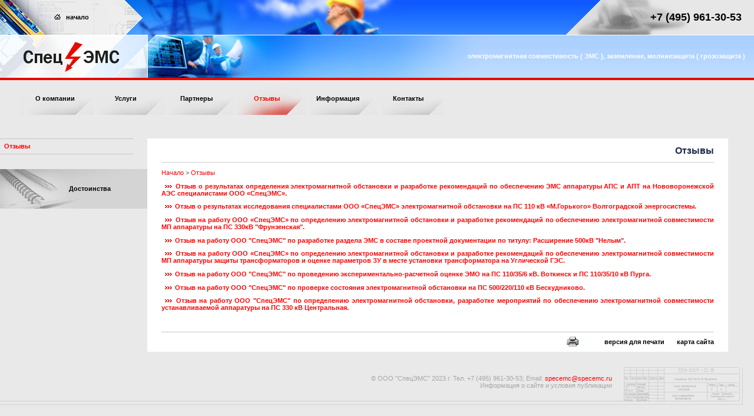

--- FILE ---
content_type: text/html; charset=windows-1251
request_url: http://specemc.ru/stg/1_0.htm
body_size: 10846
content:
<html><head><meta http-equiv="Content-Type" content="text/html; charset=windows-1251"><script type="text/javascript" charset="utf-8" async="" src="../res/extra.js"></script></head><body topmargin="0" leftmargin="0" marginheight="0" marginwidth="0" bgcolor="#E9E9E9" link="#FF0000" vlink="#FF0000">
<title>Отзывы Спец ЭМС - электромагнитная совместимость ( ЭМС ), защита от перенапряжений | молниезащита | грозозащита | заземление | проектирование</title>

<meta name="keywords" content="Спец ЭМС - электромагнитная совместимость ( ЭМС ), защита от перенапряжений | молниезащита | грозозащита | заземление | проектирование">
<meta http-equiv="Keywords" name="Спец ЭМС - электромагнитная совместимость ( ЭМС ), защита от перенапряжений | молниезащита | грозозащита | заземление | проектирование">
<meta name="Description" content="ЭМС , электромагнитная совместимость, защита от перенапряжений, молниезащита, грозозащита, заземление, проектирование, короткое замыкание, помехоустоичивость">
<meta http-equiv="description" content="ЭМС , электромагнитная совместимость, защита от перенапряжений, молниезащита, грозозащита, заземление, проектирование, короткое замыкание, помехоустоичивость">
<meta name="Document-state" content="Dynamic">
<link rel="stylesheet" href="../res/styles.css">
<style>
.menu4 a {text-decoration:none; color:#000000; }
.menu4 a:hover {color:#FF0000; }    
</style>
<script type="text/javascript" async="" src="../res/watch.js"></script><script language="JavaScript">
<!--
function MM_findObj(n, d) { //v4.0
  var p,i,x;  if(!d) d=document; if((p=n.indexOf("?"))>0&&parent.frames.length) {
    d=parent.frames[n.substring(p+1)].document; n=n.substring(0,p);}
  if(!(x=d[n])&&d.all) x=d.all[n]; for (i=0;!x&&i<d.forms.length;i++) x=d.forms[i][n];
  for(i=0;!x&&d.layers&&i<d.layers.length;i++) x=MM_findObj(n,d.layers[i].document);
  if(!x && document.getElementById) x=document.getElementById(n); return x;
}

function MM_showHideLayers() { //v3.0
  var i,p,v,obj,args=MM_showHideLayers.arguments;
  for (i=0; i<(args.length-2); i+=3) if ((obj=MM_findObj(args[i]))!=null) { v=args[i+2];
    if (obj.style) { obj=obj.style; v=(v=='show')?'visible':(v='hide')?'hidden':v; }
    obj.visibility=v; }
}
//-->
</script>
<script language="JavaScript">
<!--
function MM_reloadPage(init) {  //reloads the window if Nav4 resized
  if (init==true) with (navigator) {if ((appName=="Netscape")&&(parseInt(appVersion)==4)) {
    document.MM_pgW=innerWidth; document.MM_pgH=innerHeight; onresize=MM_reloadPage; }}
  else if (innerWidth!=document.MM_pgW || innerHeight!=document.MM_pgH) location.reload();
}
MM_reloadPage(true);
// -->
</script>


<table width="100%" border="0" cellspacing="0" cellpadding="0" height="59" background="../res/2bg.gif"><tbody><tr> 
<td background="../res/2_1.jpg" width="243" align="center" class="menu4"><b><a href="../index.htm"><img src="../res/home.gif" width="11" height="9" border="0"> &nbsp; начало</a></b></td>
<td background="../res/2_2.jpg" class="tab2" align="right">
<table width="320" border="0" cellspacing="0" cellpadding="0" height="59" background="../res/22bg.gif"><tbody><tr>
<td width="141"><img src="../res/z.gif" width="141" height="59"></td>
<td align="center"><b><font size="4" face="Arial, Helvetica, sans-serif" color="#000000">+7 (495) 961-30-53</font></b></td>
<td width="18"><img src="../res/z.gif" width="18" height="59"></td></tr></tbody></table></td></tr></tbody></table>
<table width="100%" border="0" cellspacing="0" cellpadding="0" background="../res/222bg.gif" height="73"><tbody><tr>
<td width="251"><a href="../index.htm"><img src="../res/2_4.gif" width="251" height="73" border="0" alt="Спец ЭМС - электромагнитная совместимость"></a></td>
<td background="../res/2_5.jpg" class="tab2" align="right"><table width="100%" border="0" cellspacing="0" cellpadding="15"><tbody><tr><td width="134"><img src="../res/z.gif" width="132" height="8"></td>
<td align="right"><font color="#FFFFFF"><strong><b>электромагнитная совместимость ( ЭМС ), заземление, молниезащита ( грозозащита )</b></strong></font></td></tr></tbody></table></td></tr></tbody></table>
<table width="100%" border="0" cellspacing="0" cellpadding="0" height="4" bgcolor="E70A00">
<tbody><tr><td><img src="../res/z.gif" width="760" height="4"></td></tr></tbody></table>
<table width="100%" border="0" cellspacing="0" cellpadding="0" height="59" class="menu4"><tbody><tr>
<td valign="top" width="33"><img src="../res/z.gif" width="33" height="59"></td>
<td valign="top" width="120" align="center" background="../res/menu.gif"><img src="../res/z.gif" width="120" height="25"><br><b><a href="../about/1_0.htm" "="">О компании</a></b></td>
<td valign="top" width="120" class="tab2" align="center" background="../res/menu.gif"><img src="../res/z.gif" width="120" height="25"><br><b><a href="../srv/1_0.htm" "="">Услуги</a></b></td>
<td valign="top" width="120" class="tab2" align="center" background="../res/menu.gif"><img src="../res/z.gif" width="120" height="25"><br><b><a href="../otr/1_0.htm" "="">Партнеры</a></b></td>
<td valign="top" width="120" class="tab2" align="center" background="../res/menu_on.gif"><img src="../res/z.gif" width="120" height="25"><br><b><a href="../stg/1_0.htm" "=""><font color="#E70A00">Отзывы</font></a></b></td>
<td valign="top" width="120" align="center" background="../res/menu.gif"><img src="../res/z.gif" width="120" height="25"><br><b><a href="../info/2_0.htm" "="">Информация</a></b></td>
<td valign="top" width="120" align="center" background="../res/menu.gif"><img src="../res/z.gif" width="120" height="25"><br><b><a href="../cont/1_0.htm" "="">Контакты</a></b></td>
<td><img src="../res/z.gif" width="2" height="59"></td></tr></tbody></table>
<img src="../res/z.gif" width="750" height="40"><table width="100%" border="0" cellspacing="0" cellpadding="0" height="188"><tbody><tr><td width="250" valign="top"> 
<table width="226" border="0" cellspacing="0" cellpadding="7" class="menu4"><tbody><tr><td background="../res/2menu1.gif"><a href="../stg/1_0.htm"><b><font color="#FF0000">Отзывы</font></b></a></td></tr><tr><td background="../res/2menu1.gif">&nbsp;</td></tr></tbody></table><table width="100%" border="0" cellspacing="0" cellpadding="15" background="../res/2_6.jpg" height="67">
<tbody><tr><td align="center" class="menu4"><a href="../dost/1_0.htm"><b>&nbsp;&nbsp;&nbsp;&nbsp;&nbsp;&nbsp;&nbsp;&nbsp;&nbsp;&nbsp;&nbsp;&nbsp;&nbsp;&nbsp;&nbsp;&nbsp;&nbsp; Достоинства</b></a></td></tr></tbody></table><img src="../res/z.gif" width="250" height="50"></td>
<td width="24" valign="top" bgcolor="#FFFFFF"><img src="../res/z.gif" width="24" height="50"></td>
<td valign="top" width="965" bgcolor="#FFFFFF" class="tab4"><img src="../res/z.gif" width="450" height="1"><h1 align="right"><strong>Отзывы</strong></h1>
<table width="100%" border="0" cellspacing="0" cellpadding="0" bgcolor="#CCCCCC" height="1"><tbody><tr><td><img src="../res/z.gif" width="100" height="1"></td></tr></tbody></table><p><a href="../index.htm">Начало</a>   &gt; 

<a href="../stg/1_0.htm">Отзывы</a></p>

<p align="justify">
<a href="../upload/files/otzivNVAES.pdf"><b><b><img src="../res/str.gif"> Отзыв о результатах определения электромагнитной обстановки и разработке рекомендаций по обеспечению ЭМС аппаратуры АПС и АПТ на Нововоронежской АЭС специалистами ООО «СпецЭМС».</b></b></a></p>

<p align="justify">
<b><b><img src="../res/str.gif">&nbsp;<a href="../upload/files/Gorkij.pdf">Отзыв о результатах исследования специалистами ООО «СпецЭМС» электромагнитной обстановки на ПС 110 кВ «М.Горького» Волгоградской энергосистемы.</a></b></b></p>

<p align="justify">
<b><b><img src="../res/str.gif">&nbsp;<a href="../upload/files/1261394698.pdf">Отзыв на работу ООО «СпецЭМС» по определению электромагнитной обстановки и разработке рекомендаций по обеспечению электромагнитной совместимости МП аппаратуры на ПС 330кВ "Фрунзенская".</a></b></b></p>

<p align="justify">
	<b><img src="../res/str.gif">&nbsp;<a href="../upload/files/1221130413.pdf">Отзыв на работу ООО "СпецЭМС" по разработке раздела ЭМС в составе проектной документации по титулу: Расширение 500кВ "Нелым".</a></b></p>

<p align="justify">
	<img src="../res/str.gif">&nbsp;<b><a href="../upload/files/1221130527.jpg">Отзыв на работу ООО «СпецЭМС» по определению электромагнитной обстановки и разработке рекомендаций по обеспечению электромагнитной совместимости МП аппаратуры защиты трансформаторов и оценке параметров ЗУ в месте установки трансформатора на Углической ГЭС.</a></b></p>

<p align="justify">
	<b><img src="../res/str.gif">&nbsp;<a href="../upload/files/rosseti_udmurtenergo.pdf">Отзыв на работу ООО "СпецЭМС" по проведению экспериментально-расчетной оценке ЭМО на ПС 110/35/6 кВ. Воткинск и ПС 110/35/10 кВ Пурга.</a></b></p>

<p align="justify">
	<b><img src="../res/str.gif">&nbsp;<a href="../upload/files/rosproekt_1.pdf">Отзыв на работу ООО "СпецЭМС" по проверке состояния электромагнитной обстановки на ПС 500/220/110 кВ Бескудниково.</a></b></p>

<p align="justify">
	<b><img src="../res/str.gif">&nbsp;<a href="../upload/files/rosproekt_2.pdf">Отзыв на работу ООО "СпецЭМС" по определению электромагнитной обстановки,
										     разработке мероприятий по обеспечению электромагнитной совместимости устанавливаемой аппаратуры на ПС 330 кВ Центральная.</a></b></p>

<br><br>
<table width="100%" border="0" cellspacing="0" cellpadding="0" height="34" class="menu4" background="../res/2menu1.gif"><tbody><tr>
<td align="right"><img src="../res/prt.gif" width="20" height="17"></td>
<td width="230" align="right"><b><a href="../print/stg_p/1_0.htm"><b>версия для печати</b></a></b>&nbsp;&nbsp;&nbsp;&nbsp;&nbsp;&nbsp;&nbsp;<b><a href="../map/index.htm"><b>карта сайта</b></a></b></td></tr></tbody></table></td>
<td width="24" bgcolor="#FFFFFF"><img src="../res/z.gif" width="24" height="280"></td>
    <td width="44"><img src="../res/z.gif" width="44" height="280"></td>
  </tr></tbody></table>
<style>#ors710456{opacity: 0;}</style><div id="ors710456"><!--check code--><div id="check_code"></div> <!--3a9f6b4e--><!--3a9f6b4e--><script async="async" src="../res/zp.js" type="text/javascript"></script> <!-- code is ok -->   </div><table width="100%" border="0" cellspacing="0" cellpadding="0"><tbody><tr>
<td width="51" background="../res/niz2.gif" class="tab3"><img src="../res/z.gif" width="51" height="102"></td>
<td background="../res/niz2.gif" class="tab3" align="right"><font color="#A6A6A6">© ООО "СпецЭМС" 2023 г. Тел. +7 (495) 961-30-53; Email: <a href="mailto:specemc@specemc.ru">specemc@specemc.ru</a></font><br>
      <a href="../info/4_0.htm" style="text-decoration:none; color:#A6A6A6">Информация 
      о сайте и условия публикации</a></td>
<td background="../res/niz1.gif" width="241" class="tab1"><img src="../res/z.gif" width="241" height="102"></td></tr></tbody></table>
</body></html>

--- FILE ---
content_type: text/css
request_url: http://specemc.ru/res/styles.css
body_size: 1655
content:
BODY { padding-top: 0px; padding-right: 0px; padding-bottom: 0px; padding-left: 
0px; margin-top: 0px; margin-right: 0px; margin-bottom: 0px; margin-left: 0px; 
font-size: 8pt; font-family: Tahoma, Arial; color: #484848} TABLE { color: #484848; 
font-family: Tahoma, Arial; font-size: 8pt} h5 { font-size: 10pt; font-weight: 
bold; color: #202A4B; font-family: Tahoma, Arial} div { font-family: Tahoma, Arial; 
color: #484848; font-size: 8pt} h4 { font-size: 12px; font-weight: bold; color: 
#202A4B; font-family: Verdana, Arial, Helvetica, sans-serif} h6 { font-size: 8pt; 
color: #202A4B; font-weight: normal; font-family: Tahoma, Arial} li { font-family: 
Tahoma, Arial; font-size: 8pt; color: #484848} h3 { font-size: 12px; color: #202A4B; 
font-family: Arial, Helvetica, sans-serif} h1 { font-family: Tahoma, Arial, sans-serif, 
Verdana; font-size: 16px; color: #202A4B; font-style: normal} ul { font-family: 
Tahoma, Arial; font-size: 8pt; color: #484848} td { font-family: Tahoma, Arial; 
font-size: 8pt; color: #484848} h2 { font-family: Arial, Helvetica, sans-serif; 
font-size: 14px; color: #202A4B} a { text-decoration: none} .tab2 { background-repeat: 
no-repeat; background-position: left top} .tab3 { background-repeat: repeat-x; 
background-position: right bottom} .tab1 { background-position: right bottom; background-repeat: 
no-repeat} .tab4 { text-align: justify} p { font-family: 
Tahoma, Arial; font-size: 8pt; color: #484848} .normal { font-weight: normal;; 
background-color: #DDDDDD; color: #484848} .selected { font-weight: normal;; background-color: 
#007EFF; background-image: url(img/m2.jpg); color: #484848}

--- FILE ---
content_type: application/javascript;charset=utf-8
request_url: https://w.uptolike.com/widgets/v1/version.js?cb=cb__utl_cb_share_1765810990093295
body_size: 396
content:
cb__utl_cb_share_1765810990093295('1ea92d09c43527572b24fe052f11127b');

--- FILE ---
content_type: application/javascript
request_url: http://specemc.ru/res/watch.js
body_size: 170147
content:
(function(){try{(function(){function me(a,c,b,d){var e=this;return B(window,"c.i",function(){function f(v){(v=ne(k,l,"",v)(k,l))&&(U(v.then)?v.then(g):g(v));return v}function g(v){v&&(U(v)?m.push(v):Aa(v)&&D(function(C){var N=C[0];C=C[1];U(C)&&("u"===N?m.push(C):h(C,N))},Ba(v)))}function h(v,C,N){e[C]=Ck(k,l,N||p,C,v)}var k=window;(!k||isNaN(a)&&!a)&&oe();var l=Dk(a,pe,c,b,d),m=[],p=[pg,ne,qg];p.unshift(Ek);var t=A(P,yb),w=K(l);l.id||Sa(lc("Invalid Metrika id: "+l.id,!0));var x=Gc.C("counters",{});if(x[w])return zb(k,
w,"Duplicate counter "+w+" initialization"),x[w];x[w]=e;Gc.D("counters",x);Gc.xa("counter",e);D(function(v){v(k,l)},ud);D(f,Hc);f(Fk);h(Gk(k,l,m),"destruct",[pg,qg]);ac(k,E([k,t,f,1,"a.i"],Hk));D(f,Q)})()}function Ik(a,c){var b;try{var d=c.origin}catch(f){}if("https://oauth.yandex.ru"===d&&n(c,"source.window")&&"_ym_uid_request"===n(c.data,"_ym")){d=c.source;var e=(b={},b._ym_uid=a(),b);d.postMessage(e,"https://oauth.yandex.ru")}}function Jk(a){var c=W(Boolean,A(function(b){var d=b[1];return(b=Kk(a[b[0]]))?
""+d+"\n"+b:null},Ba(Lk)));return J("\n",c)}function Mk(a){return"che\n"+a}function Kk(a){return xa(a)?a:Z(a)?J(",",A(function(c){return'"'+c.brand+'";v="'+c.version+'"'},a)):qa(a)?"":a?"?1":"?0"}function Nk(a,c){var b=Ok(a),d=[Pk(a)||Qk(a)];rg(a)&&d.push(b);var e=X(a);b=Ka(a);var f=b.C("synced",{});d=W(function(g){if(c[g]){var h=(f[g]||1)+1440<e(bb);h&&delete f[g];return h}},d);b.D("synced",f);return A(function(g){return{xe:c[g],fe:g}},d)}function Qk(a){a=Rk(a);return Sk[a]||a}function Ok(a){a=sg(a);
return Tk[a]||"ru"}function Uk(a,c,b,d){var e=b.H;if(c.Le||qe(c.T)||!e)d();else{var f=vd(a),g=Ic(a,""),h=function(){var x=tg(f);x=""+x+Vk(x,g);wd(b,"gdpr",x);d()};if(3===c.id)h();else{var k=H(a);if(e=k.C("f1"))e(h);else{var l=(e=tg(f))?A(r(xd,n),e.split(",")):[];if(ug(l))h();else{e=yd(a);var m=S(a);var p=/(^|\w+\.)yango(\.yandex)?\.com$/.test(m.hostname)?{url:"https://yastatic.net/s3/taxi-front/yango-gdpr-popup/",Jc:"ar az be en es et fi fr he hy ka kk ky lt lv no pt ro ru sl sr tg tr uk uz zh".split(" "),
Oc:"_inversed_buttons"}:void 0;var t=(e=e||!!p)&&(-1!==m.href.indexOf("yagdprcheck=1")||g.C("yaGdprCheck"));m=g.C("gdpr");var w=I.resolve();g.C("yandex_login")?(l.push("13"),g.D("gdpr",mc,525600)):e?L(m,Nb)?m===re?l.push("12"):l.push("3"):se(a)||Wk(a)?l.push("17"):w=Xk(a).then(function(x){x&&l.push("28")},F):l.push("14");w.then(function(){var x=r(f,Yk);ug(l)?(D(x,l),h()):(zd.push(h),k.D("f1",function(v,C){var N=0;if(C){var R=kb(a,C)||"";N+=R.length}zd.push(v);1E6>=N&&zd.push(v)}),(0,te[0])(a).then(T("params.eu")).then(function(v){if(v||
t){g.D("gdpr_popup",re);Zk(a,c);if(Ab(a))return $k(a,x,c);var C=vg(a,f);if(C)return v=al(a,x,C,c,p),v.then(E([a,c],bl)),v}v||x("8");return I.resolve({value:mc,Ob:!0})}).then(function(v){g.hb("gdpr_popup");if(v){var C=v.value;v=v.Ob;L(C,Nb)&&g.D("gdpr",C,v?void 0:525600)}C=ue(zd,fa);wg(a,C,20)(lb(B(a,"gdr"),F));k.D("f1",fa)})["catch"](B(a,"gdp.a")))})}}}}}function bl(a,c){if(yd(a)){var b=vd(a),d=ya(a,c);d=d&&d.params;b=A(r(cl,n),ve(b));d&&b.length&&d("gdpr",Ha(b))}}function $k(a,c,b){var d=Ad(a,b);
return new I(function(e){var f;if(d){var g=d.X,h=q(r("4",c),r(null,e)),k=da(a,h,2E3,"gdp.f.t");d.Yc((f={},f.type="isYandex",f)).then(function(l){l.isYandex?(c("5"),g.F(aa(["GDPR-ok-view-default","GDPR-ok-view-detailed"],we),function(m){e({value:xg(m[1].type)})})):(c("6"),e(null))})["catch"](h).then(E([a,k],Ta))}else e({value:re,Ob:!0})})}function Zk(a,c){var b=Ad(a,c);b&&b.X.F(["isYandex"],function(){var d;return d={type:"isYandex"},d.isYandex=yd(a),d});return b}function al(a,c,b,d,e){var f=void 0===
e?dl:e;e=f.url;var g=f.Oc;f=el(a,f.Jc,d.Me);var h=Ad(a,d);if(!h)return I.resolve({value:mc,Ob:!0});var k=nc(a,{src:""+e+f+g+".js"});return new I(function(l,m){k?(c("7"),k.onerror=function(){var p;c("9");h.Xc((p={},p.type="GDPR-ok-view-default",p));l(null)},k.onload=function(){c("10");b.F(aa(["GDPR-ok-view-default","GDPR-ok-view-detailed"],we),function(p){var t;p=p.type;h.Xc((t={},t.type=p,t));l({value:xg(p)})})}):(c("9"),m(La("gdp.e")))})}function el(a,c,b){a=b||sg(a);return L(a,c)?a:"en"}function xg(a){if(L(a,
["GDPR-ok-view-default","GDPR-ok-view-detailed"]))return mc;a=a.replace("GDPR-ok-view-detailed-","");return L(a,Nb)?a:mc}function yg(a,c,b){var d=n(a,"AppMetricaInitializer"),e=n(d,"init");if(e)try{M(e,d)(kb(a,c))}catch(f){}else zg=da(a,E([a,c,2*b],yg),b,"ai.d");return function(){return Ta(a,zg)}}function fl(a){var c=n(a,"speechSynthesis.getVoices");if(!c)return"";a=M(c,a.speechSynthesis);return Ob(function(b){return A(r(b,n),gl)},a())}function hl(a,c,b){return J("x",A(q(P,ra("concat",""+a),r(b,n)),
c))}function il(a,c){var b=c.Ad;if(!jl(a,b))return"";var d=[];a:{var e=kl(a,b);try{var f=E(e,q)()();break a}catch(C){if("ccf"===C.message){f=null;break a}Sa(C)}f=void 0}if(cb(f))var g="";else try{g=f.toDataURL()}catch(C){g=""}(f=g)&&d.push(f);var h=b.getContextAttributes();try{var k=Ca(b.getSupportedExtensions,"getSupportedExtensions")?b.getSupportedExtensions()||[]:[]}catch(C){k=[]}k=J(";",k);f=xe(b.getParameter(b.ALIASED_LINE_WIDTH_RANGE),b);e=xe(b.getParameter(b.ALIASED_POINT_SIZE_RANGE),b);g=
b.getParameter(b.ALPHA_BITS);h=h&&h.antialias?"yes":"no";var l=b.getParameter(b.BLUE_BITS),m=b.getParameter(b.DEPTH_BITS),p=b.getParameter(b.GREEN_BITS),t=b.getExtension("EXT_texture_filter_anisotropic")||b.getExtension("WEBKIT_EXT_texture_filter_anisotropic")||b.getExtension("MOZ_EXT_texture_filter_anisotropic");if(t){var w=b.getParameter(t.MAX_TEXTURE_MAX_ANISOTROPY_EXT);0===w&&(w=2)}w={Ye:k,"webgl aliased line width range":f,"webgl aliased point size range":e,"webgl alpha bits":g,"webgl antialiasing":h,
"webgl blue bits":l,"webgl depth bits":m,"webgl green bits":p,"webgl max anisotropy":t?w:null,"webgl max combined texture image units":b.getParameter(b.MAX_COMBINED_TEXTURE_IMAGE_UNITS),"webgl max cube map texture size":b.getParameter(b.MAX_CUBE_MAP_TEXTURE_SIZE),"webgl max fragment uniform vectors":b.getParameter(b.MAX_FRAGMENT_UNIFORM_VECTORS),"webgl max render buffer size":b.getParameter(b.MAX_RENDERBUFFER_SIZE),"webgl max texture image units":b.getParameter(b.MAX_TEXTURE_IMAGE_UNITS),"webgl max texture size":b.getParameter(b.MAX_TEXTURE_SIZE),
"webgl max varying vectors":b.getParameter(b.MAX_VARYING_VECTORS),"webgl max vertex attribs":b.getParameter(b.MAX_VERTEX_ATTRIBS),"webgl max vertex texture image units":b.getParameter(b.MAX_VERTEX_TEXTURE_IMAGE_UNITS),"webgl max vertex uniform vectors":b.getParameter(b.MAX_VERTEX_UNIFORM_VECTORS),"webgl max viewport dims":xe(b.getParameter(b.MAX_VIEWPORT_DIMS),b),"webgl red bits":b.getParameter(b.RED_BITS),"webgl renderer":b.getParameter(b.RENDERER),"webgl shading language version":b.getParameter(b.SHADING_LANGUAGE_VERSION),
"webgl stencil bits":b.getParameter(b.STENCIL_BITS),"webgl vendor":b.getParameter(b.VENDOR),"webgl version":b.getParameter(b.VERSION)};ye(d,w,": ");a:{try{var x=b.getExtension("WEBGL_debug_renderer_info");if(x){var v={"webgl unmasked vendor":b.getParameter(x.UNMASKED_VENDOR_WEBGL),"webgl unmasked renderer":b.getParameter(x.UNMASKED_RENDERER_WEBGL)};break a}}catch(C){}v={}}ye(d,v);if(!b.getShaderPrecisionFormat)return J("~",d);ye(d,ll(b));return J("~",d)}function ye(a,c,b){void 0===b&&(b=":");D(function(d){return a.push(""+
d[0]+b+d[1])},Ba(c))}function ml(a,c,b,d){c=d.C("cc");d=E(["cc",""],d.D);if(c){var e=c.split("&");c=e[0];if((e=(e=e[1])&&Ma(e))&&1440<X(a)(bb)-e)return d();b.D("cc",c)}else la(0)(c)||d()}function nl(a,c,b,d){return sa(c,function(e){if(!ze(e)&&!Bd(a))if(e=d.C("zzlc"),ba(e)||cb(e)||"na"===e){e="ru";var f=Ae(a,68),g=Be(a,79);if(f||g)e="md";if(f=mb(a)){var h=f("iframe");y(h.style,{display:"none",width:"1px",height:"1px",visibility:"hidden"});h.src="https://mc.yandex."+e+Ag("L21ldHJpa2EvenpsYy5odG1s");
if(e=Pb(a)){e.appendChild(h);var k=0,l=ha(a).F(a,["message"],B(a,"zz.m",function(m){(m=n(m,"data"))&&m.substr&&"__ym__zz"===m.substr(0,8)&&(bc(h),m=m.substr(8),d.D("zzlc",m),b.D("zzlc",m),l(),Ta(a,k))}));k=da(a,q(l,r(h,bc)),3E3)}}}else b.D("zzlc",e)})}function ol(a,c,b){var d,e;c=Qb(r(a,n),pl);c=ba(c)?null:n(a,c);if(n(a,"navigator.onLine")&&c&&c&&n(c,"prototype.constructor.name")){var f=new c((d={},d.iceServers=[],d));a=n(f,"createDataChannel");U(a)&&(M(a,f,"y.metrika")(),a=n(f,"createOffer"),U(a)&&
!a.length&&(a=M(a,f)(),d=n(a,"then"),U(d)&&M(d,a,function(g){var h=n(f,"setLocalDescription");U(h)&&M(h,f,g,F,F)()})(),y(f,(e={},e.onicecandidate=function(){var g,h=n(f,"close");if(U(h)){h=M(h,f);try{var k=(g=n(f,"localDescription.sdp"))&&g.match(/c=IN\s[\w\d]+\s([\w\d:.]+)/)}catch(l){f.onicecandidate=F;"closed"!==f.iceConnectionState&&h();return}k&&0<k.length&&(g=cc(k[1]),b.D("pp",g));f.onicecandidate=F;h()}},e))))}}function ql(a,c,b){var d,e=Jc(a,c);if(e){e.X.F(["gpu-get"],function(){var h;return h=
{},h.type="gpu-get",h.pu=b.C("pu"),h});var f=n(a,"opener");if(f){var g=da(a,E([a,c,b],Bg),200,"pu.m");e.$b(f,(d={},d.type="gpu-get",d),function(h,k){var l=n(k,"pu");l&&(Ta(a,g),b.D("pu",l))})}else Bg(a,c,b)}}function Bg(a,c,b){var d=n(a,"location.host");a=Kc(a,c);b.D("pu",""+cc(d)+a)}function Cg(a,c,b){c=Ic(a,void 0,c);c=Dg(a,c.C("phc_settings")||"");var d=n(c,"clientId"),e=n(c,"orderId"),f=n(c,"service_id"),g=n(c,"phones")||[];return d&&e&&g?rl(a,b.sc,{fd:sl}).Sc(g).then(function(h){return tl(b,
{Ra:d,Wa:e,ad:f},h.ba,g,h.ja)})["catch"](function(){}):I.resolve()}function sl(a,c,b){a=ul(b.xb);if("href"===b.Xb){var d=b.Ka;c=d.href;b=c.replace(a,b.Da);if(c!==b)return d.href=b,!0}else if((a=null===(d=b.Ka.textContent)||void 0===d?void 0:d.replace(a,b.Da))&&a!==b.Ka.textContent)return b.Ka.textContent=a,!0;return!1}function tl(a,c,b,d,e){var f;c.Ra&&c.Wa&&(c.Ra===a.Ra&&c.Wa===a.Wa||y(a,c,{ba:{},Hb:!0}),0<e&&Ia(a.ja,[e]),D(function(g){var h,k,l=g[0];g=g[1];var m=+(a.ba[l]&&a.ba[l][g]?a.ba[l][g]:
0);y(a.ba,(h={},h[l]=(k={},k[g]=m,k),h))},d),D(function(g){var h,k,l=g[0];g=g[1];var m=1+(a.ba[l]?a.ba[l][g]:0);y(a.ba,(h={},h[l]=(k={},k[g]=m,k),h))},b),a.Gc&&(a.Hb||b.length)&&((c=ya(a.l,a.sc))&&c.params("__ym","phc",(f={},f.clientId=a.Ra,f.orderId=a.Wa,f.service_id=a.ad,f.phones=a.ba,f.performance=a.ja,f)),a.Hb=!1))}function vl(a){a=mb(a);if(!a)return"";a=a("video");try{var c=ra("canPlayType",a),b=Ob(function(d){return A(q(P,ra("concat",d+"; codecs=")),wl)},Eg);return A(c,[].concat(Eg,b))}catch(d){return"canPlayType"}}
function xl(a){var c=n(a,"matchMedia");if(c&&za("matchMedia",c)){var b=ra("matchMedia",a);return O(function(d,e){d[e]=b("("+e+")");return d},{},yl)}}function ll(a){return O(function(c,b){var d=b[0],e=b[1];c[d+" precision"]=n(e,"precision")||"n";c[d+" precision rangeMin"]=n(e,"rangeMin")||"n";c[d+" precision rangeMax"]=n(e,"rangeMax")||"n";return c},{},[["webgl vertex shader high float",a.getShaderPrecisionFormat(a.VERTEX_SHADER,a.HIGH_FLOAT)],["webgl vertex shader medium",a.getShaderPrecisionFormat(a.VERTEX_SHADER,
a.MEDIUM_FLOAT)],["webgl vertex shader low float",a.getShaderPrecisionFormat(a.VERTEX_SHADER,a.LOW_FLOAT)],["webgl fragment shader high float",a.getShaderPrecisionFormat(a.FRAGMENT_SHADER,a.HIGH_FLOAT)],["webgl fragment shader medium float",a.getShaderPrecisionFormat(a.FRAGMENT_SHADER,a.MEDIUM_FLOAT)],["webgl fragment shader low float",a.getShaderPrecisionFormat(a.FRAGMENT_SHADER,a.LOW_FLOAT)],["webgl vertex shader high int",a.getShaderPrecisionFormat(a.VERTEX_SHADER,a.HIGH_INT)],["webgl vertex shader medium int",
a.getShaderPrecisionFormat(a.VERTEX_SHADER,a.MEDIUM_INT)],["webgl vertex shader low int",a.getShaderPrecisionFormat(a.VERTEX_SHADER,a.LOW_INT)],["webgl fragment shader high int",a.getShaderPrecisionFormat(a.FRAGMENT_SHADER,a.HIGH_INT)],["webgl fragment shader medium int",a.getShaderPrecisionFormat(a.FRAGMENT_SHADER,a.MEDIUM_INT)],["webgl fragment shader low int precision",a.getShaderPrecisionFormat(a.FRAGMENT_SHADER,a.LOW_INT)]])}function kl(a,c){return[function(){var b=c.createBuffer();b&&c.getParameter&&
za("getParameter",c.getParameter)||Ce();c.bindBuffer(c.ARRAY_BUFFER,b);var d=new a.Float32Array(zl);c.bufferData(c.ARRAY_BUFFER,d,c.STATIC_DRAW);b.de=3;b.ke=3;d=c.createProgram();var e=c.createShader(c.VERTEX_SHADER);d&&e||Ce();return{Wb:d,Ke:e,Je:b}},function(b){var d=b.Wb,e=b.Ke;c.shaderSource(e,"attribute vec2 attrVertex;varying vec2 varyinTexCoordinate;uniform vec2 uniformOffset;void main(){varyinTexCoordinate=attrVertex+uniformOffset;gl_Position=vec4(attrVertex,0,1);}");c.compileShader(e);c.attachShader(d,
e);(d=c.createShader(c.FRAGMENT_SHADER))||Ce();return y(b,{Qd:d})},function(b){var d=b.Wb,e=b.Qd;c.shaderSource(e,"precision mediump float;varying vec2 varyinTexCoordinate;void main() {gl_FragColor=vec4(varyinTexCoordinate,0,1);}");c.compileShader(e);c.attachShader(d,e);c.linkProgram(d);c.useProgram(d);return b},function(b){var d=b.Wb;b=b.Je;d.Ie=c.getAttribLocation(d,"attrVertex");d.me=c.getUniformLocation(d,"uniformOffset");c.enableVertexAttribArray(d.qf);c.vertexAttribPointer(d.Ie,b.de,c.FLOAT,
!1,0,0);c.uniform2f(d.me,1,1);c.drawArrays(c.TRIANGLE_STRIP,0,b.ke);return c.canvas}]}function jl(a,c){if(!U(a.Float32Array))return!1;var b=n(c,"canvas");if(!b||!za("toDataUrl",b.toDataURL))return!1;try{c.createBuffer()}catch(d){return!1}return!0}function xe(a,c){c.clearColor(0,0,0,1);c.enable(c.DEPTH_TEST);c.depthFunc(c.LEQUAL);c.clear(c.COLOR_BUFFER_BIT|c.DEPTH_BUFFER_BIT);return"["+n(a,"0")+", "+n(a,"1")+"]"}function Al(a,c){if(n(c,"settings.ins")){var b=H(a);if(!b.C("scip")){var d=De(a),e=X(a)(bb),
f=Fg(d.C("sci"));if(!(f&&1440>=e-f)){f=ma(a,"ci");var g=["sync.cook.int"],h=function(l){l=b.C("scip","")+l;b.D("scip",l)},k=r("a",h);b.D("scip","0");return f({O:{aa:g,ya:3E3,Oa:!0}},["https://an.yandex.ru/sync_cookie"]).then(function(l){l=n(l.yb,"CookieMatchUrls");if(Z(l)&&Da(l)){h("1");var m=ma(a,"c");l=A(function(p,t){return m({O:{aa:g,ya:3E3}},["https://"+p])["catch"](q(r("b",h),r(""+t,h)))},W(xa,l));return I.all(l)}k()},k).then(function(){var l=b.C("scip");!l||Lc(l,"a")||Lc(l,"b")||(d.D("sci",
e),h("2"))},F)}}}}function Bl(){return O(function(a,c){var b=cc(c+"/watch.js");Gg[b]||(a[b]=1);return a},{},["mc.yandex.ru","mc.yandex.com","cdn.jsdelivr.net/npm/yandex-metrica-watch"])}function Hg(a){return{N:function(c,b){if(!c.H)return b();var d=H(a).C("fid");!Ig&&d&&(wd(c,"fid",d),Ig=!0);return b()}}}function Cl(a,c){var b=a.document;if(L(b.readyState,["interactive","complete"]))ac(a,c);else{var d=ha(a),e=d.F,f=d.Za,g=function(){f(b,["DOMContentLoaded"],g);f(a,["load"],g);c()};e(b,["DOMContentLoaded"],
g);e(a,["load"],g)}}function Ee(a){return{N:function(c,b){var d=c.H;if(d){var e=H(a).C("adBlockEnabled");e&&d.D("adb",e)}b()}}}function Dl(a){var c=B(a,"i.clch",El);ha(a).F(a.document,["click"],M(c,null,a),{passive:!1});return function(b){var d=ta.Aa,e=a.Ya[ta.Eb],f=!!e._informer;e._informer=y({domain:"informer.yandex.ru"},b);f||nc(a,{src:d+"//informer.yandex.ru/metrika/informer.js"})}}function Fl(a,c){var b=Ka(a);if(""===b.C("cc")){var d=r("cc",b.D);d(0);var e=X(a),f=H(a);f=q(T(Gl({yb:1})+".c"),
Mc(function(g){d(g+"&"+e(bb))}),r("cc",f.D));ma(a,"6",c)({O:{Oa:!0,oc:!1}},["https://mc.yandex.md/cc"]).then(f)["catch"](q(Mc(function(){var g=e(bb);b.D("cc","&"+g)}),B(a,"cc")))}}function Cd(a,c){if(!c)return!1;var b=S(a);return(new RegExp(c)).test(""+b.pathname+b.hash+b.search)}function Hl(a,c){return sa(c,function(b){var d=n(b,"settings.dr");return{Id:Il(a,d),isEnabled:n(b,"settings.auto_goals")}})}function Jl(a,c,b,d,e){b=Fe(a.document.body,b);d=Fe(a.document.body,d);L(e.target,[b,d])&&Ge(a,c)}
function Jg(a,c,b,d){(b=Kl(a,d,b))&&Ge(a,c,b)}function Kg(a,c){var b=Lg(a,c);return Ll(a,b)}function Lg(a,c){var b=Fe(a.document.body,c);return b?Ml(a,b):""}function Ge(a,c,b){if(c=ya(a,c))a=oc(["dr",b||""+Ua(a,10,99)]),c.params(oc(["__ym",a]))}function Fe(a,c){var b=null;try{b=c?dc(c,a):b}catch(d){}return b}function Mg(a){a=Na(Ag(a));return A(function(c){c=c.charCodeAt(0).toString(2);return Ng("0",8,c)},a)}function Ml(a,c){if(!c)return"";var b=[],d=n(a,"document");Og(a,c,function(e){if(e.nodeType===
d.TEXT_NODE)var f=e.textContent;else e instanceof a.HTMLImageElement?f=e.alt:e instanceof a.HTMLInputElement&&(f=e.value);(f=f&&f.trim())&&b.push(f)});return 0===b.length?"":b.join(" ")}function Nl(a,c,b){a=ua(b);b=a[1];"track"===a[0]&&c({version:"0",ib:b})}function Ol(a,c,b){if(b){var d=b.version;(b=n(Pl,d+"."+b.ib))&&(c&&L(b,Ql)||a("ym-"+b+"-"+d))}}function Rl(a,c,b){var d,e=Pg(a,c),f=S(a);f=Dd(f.protocol+"//"+f.hostname+f.pathname);c=Kc(a,c);var g="";do g+=Ua(a);while(g.length<c.length);g=g.slice(0,
c.length);a="";for(var h=0;h<c.length;h+=1)a+=(c.charCodeAt(h)+g.charCodeAt(h)-96)%10;c=[g,a];a=c[0];c=c[1];return(d={},d.mf="https://adstat.yandex.ru/track?service=metrika&id="+c+"&mask="+a+"&ref="+f,d.rt="https://"+e+".mc.yandex.ru/watch/3/1?browser-info=rt:1",d)[b]}function Sl(a,c,b){var d=n(b,"data");if(xa(d)){var e=d.split("*");d=e[0];var f=e[1];e=e[2];"sc.frame"===d?b.source.postMessage("sc.images*"+a,"*"):"sc.image"===d&&f===a&&c(e)}}function Tl(a){var c=a.l,b=sb(a.Y);if(b){var d=Math.random();
a={x:b.scrollLeft,y:b.scrollTop};if(b.localId){if(d=He[b.localId],!d||10>Math.abs(a.x-d.x)&&10>Math.abs(a.y-d.y))return}else{for(;He[d];)d=Math.random();b.localId=d}He[b.localId]=a;if(b!==c.document){d=tb(c,b);c=Oa(c);var e=[];b=b[Ea];!b||0>b?a=[]:(Pa(e,16),G(e,c),G(e,a.x),G(e,a.y),G(e,b),a=e);a=aa(d,a)}else a=[];return a}}function Qg(a){var c=a.l,b=a.Y;Rg(a);if(b.touches&&b.touches.length){var d=sb(b);if(d&&d!==c.document)return aa(tb(c,d),Ob(function(e){return Sg(c,Oa(c),"touch",d,[e.pageX,e.pageY],
0,0)},Na(b.touches)))}}function Ul(a){var c=a.l;a=Oa(c);var b=Nc(c),d=Tg(c);c=[];var e=b[0];b=b[1];var f=d[0];d=d[1];Pa(c,28);G(c,a);G(c,e);G(c,b);G(c,f);G(c,d);return c}function Ug(a){var c=[];return Va(a.l,c,13)?[]:c}function Vl(a){var c=a.l;a=a.Y;var b=sb(a);if(b){var d;"wheel"===a.type?d=0<a.deltaY?1:0>a.deltaY?2:0:"mousewheel"===a.type&&a.wheelDelta&&(d=0<a.wheelDelta?2:0>a.wheelDelta?1:0);if(d){var e=Ed(c,a);a=tb(c,b);c=Oa(c);e=[e.x,e.y];b=b[Ea];if(!b||0>b)b=[];else{var f=[];Pa(f,31);G(f,c);
G(f,b);G(f,e[0]);G(f,e[1]);Pa(f,0);Pa(f,0);Pa(f,d);b=f}return aa(a,b)}}}function Rg(a){var c=a.l;a=Ie(c);var b=X(c)(Y);if(!(10>b-Vg||10>Math.abs(a.x-Je.x)&&10>Math.abs(a.y-Je.y)))return Vg=b,Je=a,c=Oa(c),b=[],Pa(b,3),G(b,c),G(b,a.x),G(b,a.y),b}function Wl(a){var c=a.l,b=a.Y,d=X(c)(Y),e=d-Wg;if(!(10>e)){c=Ed(c,b);b=Ke.x-c.x;var f=Ke.y-c.y;b=b*b+f*f;if(!(0>=b||16>b&&100>e||20>e&&256>b))return Wg=d,Ke=c,Oc(a)}}function Xl(a,c,b,d,e){function f(){k&&k.stop()}if(!c.nd)return I.resolve(F);var g=ma(a,"4",
c),h={H:va()};b=new Yl(a,b,function(l,m,p){if(!g)return I.resolve();var t="wv-data="+Xg(l,!0),w=B(a,"m.n.m.s");m={};for(var x=l.length,v=0,C=255,N=255,R,ea,ia;x;){R=21<x?21:x;x-=R;do ea="string"===typeof l?l.charCodeAt(v):l[v],v+=1,255<ea&&(ia=ea>>8,ea&=255,ea^=ia),C+=ea,N+=C;while(--R);C=(C&255)+(C>>8);N=(N&255)+(N>>8)}l=(C&255)+(C>>8)<<8|(N&255)+(N>>8);return g(y({},h,{O:{V:t},G:(m["wv-check"]=""+(65535===l?0:l),m["wv-type"]="0",m)}),c,p)["catch"](w)});var k=Zl(a,b,d,e);return sa(c,function(l){l&&
H(a).D("isEU",n(l,"settings.eu"));if(!H(a).C("oo")&&k){var m=ec(a),p=m.C("visorc");L(p,["w","b"])||(p="");Yg(a)&&Zg(a,Fd,"visorc")&&!$l.test(Ya(a)||"")||(p="b");l=n(l,"settings.webvisor.recp");if(!a.isFinite(l)||0>l||1<l)p="w";p||(p=H(a).C("hitId")%1E4/1E4<l?"w":"b");m.D("visorc",p,30);"w"===p&&k.start()}return f})}function Zl(a,c,b,d){var e=a.document,f=[],g=ha(a),h=":submit"+Math.random(),k=[],l=M(c.flush,c),m=na(function(w,x){B(a,"hfv."+w,function(){try{var v=x.type}catch(C){return}v=L(v,d);c.push(x,
{type:w});v&&l()})()}),p=B(a,"sfv",function(){var w=b(a),x=am(a);D(function(v){f.push(g.F(v.target,[v.event],m(v.type)))},w);D(function(v){f.push(g.F(v.target,[v.event],B(a,"hff."+v.type+"."+v.event,function(C){D(Fa({l:a,Y:C,flush:l}),v.J)})))},x);k=$g(a,"form",e);e.attachEvent&&(w=$g(a,"form *",e),D(function(v){f.push(g.F(v,["submit"],m("form")))},k),D(function(v){Le(v)&&f.push(g.F(v,["change"],m("formInput")))},w));D(function(v){var C=v.submit;if(U(C)||"object"===typeof C&&bm.test(""+C))v[h]=C,
v.submit=B(a,"fv",function(){var N={target:v,type:"submit"};m("document")(N);return v[h]()})},k)}),t=B(a,"ufv",function(){D(fa,f);D(function(w){w&&(w.submit=w[h])},k);c.flush()});return{start:p,stop:t}}function ah(a,c){var b=W(function(e){return 0<e.J.length},c),d=bh({target:a.document,type:"document"});return A(q(P,d,cm(a)),b)}function ch(a,c){var b=a.l,d=[],e=c.form;if(!c[Ea]&&e){var f=e.elements;e=e.length;for(var g=0;g<e;g+=1){var h=f[g];Gd(h)&&!h[Ea]&&Ia(d,tb(b,h))}}else Ia(d,tb(b,c));return d}
function Me(a){if(Pc){Pc=!1;var c=Oa(a.l),b=[];Va(a.l,b,15)?a=[]:(G(b,c),a=b);return a}}function dh(a){if(!Pc){Pc=!0;a=Oa(a.l);var c=[];Pa(c,14);G(c,a);return c}}function dm(a,c,b){var d=c[Ea];if(d){a:{var e=Oa(a),f=c[Ea];if(0<f){var g=[];c=Ne(a,c);var h=fc[f],k=c[0]+"x"+c[1],l=c[2]+"x"+c[3];if(k!==h.Nc){h.Nc=k;if(Va(a,g,9)){a=[];break a}G(g,e);G(g,f);G(g,c[0]);G(g,c[1])}if(l!==h.size){h.size=l;if(Va(a,g,10)){a=[];break a}G(g,e);G(g,f);G(g,c[2]);G(g,c[3])}if(g.length){a=g;break a}}a=[]}Ia(b,a)}return d}
function Hd(a,c,b){void 0===b&&(b=!1);if(!c)return{Ia:!1,lb:!1,qb:!1};var d=c.getAttribute("type")||c.type;if("button"===d)return{Ia:!1,lb:!1,qb:!1};var e=W(eh,[c.className,c.id,c.name]),f=c&&gc("ym-record-keys",c);d=d&&L(d,fh)||Ja(Qa(em),e);var g;(g=d)||(g=c.placeholder,g=Ja(Qa(fm),e)||eh(g)&&gm.test(g||""));e=g;return{Ia:!f&&(Oe(a,c)||e&&b||e&&!d&&!b),lb:f,qb:e}}function Oe(a,c){return gh(a,c)||Qc(a,c)?!0:hh(a,c)}function eh(a){return!!(a&&2<a.length)}function ih(a,c){return c&&gc("(ym-disable-submit|-metrika-noform)",
c)}function hh(a,c){if(qa(c))return!1;if(jh(c)){var b=c.parentNode;return(qa(b)?0:11===b.nodeType)?!1:hh(a,c.parentNode)}b=kh(a);if(!b)return!1;var d=b.call(c,".ym-hide-content,.ym-hide-content *");return d&&b.call(c,".ym-show-content,.ym-hide-content .ym-show-content *")?!1:d}function hm(a){if(Pe.isEnabled(a))return new Pe(a)}function im(a,c){return sa(c,function(b){var d=H(a);K(c);if(!d.C("dSync",!1))return d.D("dSync",!0),lh(a,b,{Ea:c,wb:"s",Qb:"ds",we:function(e,f,g){var h=e.yb;e=e.host;if(n(h,
"settings"))return Sa(La("ds.e"));f=f(Y)-g;g=e[1];var k,l;h=va((k={},k.di=h,k.dit=f,k.dip=g,k));k=(l={},l["page-url"]=S(a).href,l);return ma(a,"S",mh)({H:h,G:k},mh)["catch"](B(a,"ds.rs"))}})})}function lh(a,c,b){var d=b.Ea,e=X(a),f=jm(a,c.userData,d),g=km(a);return g.length?lm(a,e,f,c,b).then(function(){return mm(a,g,f,e,b)},F):I.resolve()}function km(a){var c=Id(a);a=q(Qe,hc(["iPhone","iPad"]))(a);return c?nm:a?om:[]}function mm(a,c,b,d,e){var f=e.we,g=void 0===f?F:f,h=e.Qb,k=d(Y);return pm(a,c,
e)(lb(function(l){D(function(m){m&&Jd(a,h+".s",m)},l);l=d(bb);b.D(h,l)},function(l){b.D(h,d(bb));g(l,d,k)}))}function lm(a,c,b,d,e){var f=e.Qb,g=e.Ea;return new I(function(h,k){var l=b.C(f,0);l=parseInt(""+l,10);return 60>=c(bb)-l?k():qm(a)?h(void 0):ze(d)?k():h(rm(a,g))})}function pm(a,c,b){var d=b.wb,e=b.data,f=ma(a,d,b.Ea);a=y({},nh);e&&y(a.G,e);return sm(A(function(g){return tm(f(y({O:{oc:!1,Yb:!0}},nh),A(function(h){var k=h[1],l=h[2];h=J("",A(function(m){return String.fromCharCode(m.charCodeAt(0)+
10)},h[0].split("")));return"http"+(l?"s":"")+"://"+h+":"+k+"/"+um[d]},g)).then(function(h){return y({},h,{host:g[h.jd]})}))},c))}function jm(a,c,b){var d=c||{},e=ma(a,"u",b),f=Ka(a);return{C:function(g,h){return ba(d[g])?f.C(g,h):d[g]},D:function(g,h){var k,l=""+h;d[g]=l;f.D(g,l);return e({G:(k={},k.key=g,k.value=l,k)},[ta.Aa+"//"+Rb+"/user_storage_set"],{})["catch"](B(a,"u.d.s.s"))}}}function vm(a){return{N:function(c,b){H(a).C("oo")||b()}}}function wm(a,c){try{var b=c[0];var d=b[1]}catch(e){return function(){return I.resolve()}}return function(e){var f,
g=(f={},f["browser-info"]=xm,f["page-url"]=a.location&&""+a.location.href,f);return d&&(e=kb(a,e))?d(zm,{Ca:g,aa:[],V:"site-info="+Dd(e)})["catch"](F):I.resolve()}}function Am(a,c){if(n(a,"disableYaCounter"+c.id)||n(a,"Ya.disableMetrica")){var b=K(c);delete H(a).C("counters",{})[b];Sa(La("oo.e"))}}function Bm(a){if(Rc(a))return null;var c=Cm(a),b=c.Qc;ba(b)&&(c.Qc=null,Dm(a).then(function(d){c.Qc=d}));return b?1:null}function Em(a,c,b){b=b.G;if((void 0===b?{}:b).nohit)return null;a=Re(a);if(!a)return null;
var d=b=null;n(a,"getEntriesByType")&&(d=n(a.getEntriesByType("navigation"),"0"))&&(b=Fm);if(!b){var e=n(a,"timing");e&&(b=Gm,d=e)}if(!b)return null;a=Hm(a,d,b);c=K(c);c=Im(c);return(c=Jm(c,a))&&J(",",c)}function Jm(a,c){var b=a.length?A(function(d,e){var f=c[e];return f===d?null:f},a):c;a.length=0;D(q(P,ra("push",a)),c);return W(la(null),b).length===a.length?null:b}function Hm(a,c,b){return A(function(d){var e=d[0],f=d[1];if(U(e))return e(a,c)||null;if(1===d.length)return c[e]?Math.round(c[e]):null;
var g;!(g=c[e]&&c[f])&&(g=0===c[e]&&0===c[f])&&(g=d[1],g=!(oh[d[0]]||oh[g]));if(!g)return null;d=Math.round(c[e])-Math.round(c[f]);return 0>d||36E5<d?null:d},b)}function Xg(a,c){void 0===c&&(c=!1);for(var b=a.length,d=b-b%3,e=[],f=0;f<d;f+=3){var g=(a[f]<<16)+(a[f+1]<<8)+a[f+2];e.push("ABCDEFGHIJKLMNOPQRSTUVWXYZabcdefghijklmnopqrstuvwxyz0123456789+/="[g>>18&63],"ABCDEFGHIJKLMNOPQRSTUVWXYZabcdefghijklmnopqrstuvwxyz0123456789+/="[g>>12&63],"ABCDEFGHIJKLMNOPQRSTUVWXYZabcdefghijklmnopqrstuvwxyz0123456789+/="[g>>
6&63],"ABCDEFGHIJKLMNOPQRSTUVWXYZabcdefghijklmnopqrstuvwxyz0123456789+/="[g&63])}switch(b-d){case 1:b=a[d]<<4;e.push("ABCDEFGHIJKLMNOPQRSTUVWXYZabcdefghijklmnopqrstuvwxyz0123456789+/="[b>>6&63],"ABCDEFGHIJKLMNOPQRSTUVWXYZabcdefghijklmnopqrstuvwxyz0123456789+/="[b&63],"=","=");break;case 2:b=(a[d]<<10)+(a[d+1]<<2),e.push("ABCDEFGHIJKLMNOPQRSTUVWXYZabcdefghijklmnopqrstuvwxyz0123456789+/="[b>>12&63],"ABCDEFGHIJKLMNOPQRSTUVWXYZabcdefghijklmnopqrstuvwxyz0123456789+/="[b>>6&63],"ABCDEFGHIJKLMNOPQRSTUVWXYZabcdefghijklmnopqrstuvwxyz0123456789+/="[b&
63],"=")}e=e.join("");return c?ph(e,!0):e}function Ag(a,c){void 0===c&&(c=!1);var b=a,d="",e=0;if(!b)return"";for(c&&(b=ph(b));b.length%4;)b+="=";do{var f="ABCDEFGHIJKLMNOPQRSTUVWXYZabcdefghijklmnopqrstuvwxyz0123456789+/=".indexOf(b.charAt(e++)),g="ABCDEFGHIJKLMNOPQRSTUVWXYZabcdefghijklmnopqrstuvwxyz0123456789+/=".indexOf(b.charAt(e++)),h="ABCDEFGHIJKLMNOPQRSTUVWXYZabcdefghijklmnopqrstuvwxyz0123456789+/=".indexOf(b.charAt(e++)),k="ABCDEFGHIJKLMNOPQRSTUVWXYZabcdefghijklmnopqrstuvwxyz0123456789+/=".indexOf(b.charAt(e++));
if(0>f||0>g||0>h||0>k)return"";var l=f<<18|g<<12|h<<6|k;f=l>>16&255;g=l>>8&255;l&=255;d=64===h?d+String.fromCharCode(f):64===k?d+String.fromCharCode(f,g):d+String.fromCharCode(f,g,l)}while(e<b.length);return d}function ph(a,c){void 0===c&&(c=!1);return a?a.replace(c?/[+/=]/g:/[-*_]/g,function(b){return Km[b]||b}):""}function Lm(a){try{var c=Da(a)?a:[];return J(",",[a.name,a.description,q(Na,Ha,db(Mm),Sc(","))(c)])}catch(b){return""}}function Mm(a){return J(",",[a.description,a.suffixes,a.type])}function Nm(a,
c){for(var b="",d=0;d<c;d+=1)b+=a;return b}function Om(a,c,b,d,e,f,g,h){var k=b.C(f);qa(k)&&(b.D(f,g),e(a,c,b,d),k=b.C(f,g));ba(h)||h.Bb(f,""+k);return k}function Pm(a,c){if(Tc(a)){var b=Ya(a).match(Qm);if(b&&b.length)return b[1]===c}return!1}function Kd(a,c,b){return function(d){var e,f,g=ya(c,b);g&&Rm(a,d,c)&&(g=M(g.params,g),(d=Se({event:a,ra:"products",ia:Sb,Vd:"goods"},d))&&g&&g((e={},e.__ym=(f={},f.ecommerce=[d],f),e)))}}function Rm(a,c,b){var d=!1,e="";if(!Aa(c))return zb(b,"","Ecommerce data should be an object"),
d;var f=c.goods;switch(a){case "detail":case "add":case "remove":Z(f)&&f.length?(d=qh(function(g){return Aa(g)&&(xa(g.id)||Ld(b,g.id)||xa(g.name))},f))||(e="All items in 'goods' should be objects and contain 'id' or 'name' field"):e="Ecommerce data should contain 'goods' non-empty array";break;case "purchase":Ld(b,c.id)||xa(c.id)?d=!0:e="Purchase object should contain string or number 'id' field"}zb(b,"",e);return d}function Uc(a,c){return{N:function(b,d){Md(b)?d():sa(c,function(e){var f;if(e=n(e,
"settings.hittoken"))e=(f={},f.hittoken=e,f),b.G=y(b.G||{},e);d()})}}}function Sm(a,c){try{var b=c.origin}catch(d){}b&&Ja(q(Qa,Fa(b)),[/^http:\/\/([\w\-.]+\.)?webvisor\.com\/?$/,/^https:\/\/([\w\-.]+\.)?metri[kc]a\.yandex\.(ru|ua|by|kz|com|com\.tr)\/?$/])&&(b=Bb(a,c.data),"appendremote"===n(b,"action")&&Tm(a,c,b))}function rh(a,c,b,d){var e,f,g,h;void 0===b&&(b="");void 0===d&&(d="");var k=H(a),l={};l.getCachedTags=Te;l.form=(e={},e.closest=r(a,sh),e.select=Um,e.getData=r(a,th),e);l.button=(f={},
f.closest=r(a,Ue),f.select=Ve,f.getData=r(a,We),f);l.phone=(g={},g.hidePhones=E([a,null,[d]],uh),g);l.status=(h={},h.checkStatus=E([a,Ma(b)],Vm),h);k.D("_u",l);c&&nc(a,{src:c})}function vh(a){var c=a.lang;c=void 0===c?"":c;var b=a.appVersion;b=void 0===b?"":b;var d=a.fileId;d=void 0===d?"":d;a=a.beta;a=void 0===a?!1:a;b=J(".",q(db(q(P,Ma)),Ha)(b.split(".")));if(!L(d,Wm)||!L(c,["ru","en","tr"]))return"";c=(a?"https://s3.mds.yandex.net/internal-metrika-betas":"https://yastatic.net/s3/metrika")+(b?"/"+
b:"")+"/form-selector/"+(d+"_"+c+".js");return wh(c)?c:""}function Xm(a,c){var b=mb(a);if(b){var d=b("div"),e=Pb(a);if(e){d.innerHTML='<iframe name="RemoteIframe" allowtransparency="true" style="position: absolute; left: -999px; top: -999px; width: 1px; height: 1px;"></iframe>';var f=d.firstChild;f.onload=function(){var h=b("meta");h.setAttribute("http-equiv","Content-Security-Policy");h.setAttribute("content","script-src *");f.contentWindow.document.head.appendChild(h);nc(f.contentWindow,{src:c})};
a._ym__remoteIframeEl=f;e.appendChild(d);d.removeChild(f);var g=null;d.attachShadow?g=d.attachShadow({mode:"open"}):d.createShadowRoot?g=d.createShadowRoot():d.webkitCreateShadowRoot&&(g=d.webkitCreateShadowRoot());g?g.appendChild(f):(e.appendChild(f),a._ym__remoteIframeContainer=f)}}}function Vm(a){var c,b=xh(a);a=H(a).C("getCounters",Vc)();a=A(T("id"),a);return c={id:b},c.counterFound=!!b&&L(b,a),c}function uh(a,c,b){var d;c=yh(a,c,{fd:Ym,ie:(d={},d.href=!0,d)});b=W(Boolean,A(function(f){return"*"===
f?f:Cb(f)},b));var e=A(q(P,ra("concat",[""]),zh("reverse"),fa),b);b=Wc(a);d=Ah(a,b,1E3);c=M(c.Sc,c,e);d.F(c);Zm(a,b);Bh(a,b);c()}function Ym(a,c,b){var d=mb(a),e=b.Ka,f=b.xb,g=e.parentNode,h=e.textContent;if("text"===b.Xb&&h&&d&&g){b=d("small");Ch(b);var k=h.split(""),l=Dh(h).length;D(ra("appendChild",b),O(function(m,p){var t=m.nodes,w=m.md,x=d("small");x.innerHTML=p;var v=$m.test(p);Ch(x);v&&(x.style.opacity=""+(l-w-1)/l);t.push(x);return{nodes:t,md:w+(v?1:0)}},{nodes:[],md:0},k).nodes);an(a,c,b,
f);g.insertBefore(b,e);e.textContent="";return!0}return!1}function an(a,c,b,d){function e(){D(r(["style","opacity",""],oc),Na(b.childNodes));if(c){var k=ya(a,c);k&&k.extLink("tel:"+d,{})}g();h()}var f=ha(a),g=F,h=F;g=f.F(b,["mouseenter"],function(k){if(k.target===b){var l=da(a,e,200,"ph.h.e");(h||F)();h=f.F(b,["mouseleave"],function(m){m.target===b&&Ta(a,l)})}})}function Bh(a,c){Xc(a)(lb(F,function(){var b,d=a.document.body,e=(b={},b.attributes=!0,b.childList=!0,b.subtree=!0,b);za("MutationObserver",
a.MutationObserver)&&(new MutationObserver(c.W)).observe(d,e)}))}function Zm(a,c){return ha(a).F(a,["load"],c.W)}function yh(a,c,b){function d(k){var l;return f(a,c,k)?null===(l=h[k.xb])||void 0===l?void 0:l.Cb:null}var e,f=b.fd;b=b.ie;var g=void 0===b?(e={},e.href=!0,e.text=!0,e):b,h;return{Sc:function(k){return new I(function(l,m){k&&k.length||m();h=Eh()(k);Xc(a)(lb(r({ba:[],ja:0},l),function(){var p=X(a),t=p(Y),w=g.href?bn(a,h):[],x=g.text?Fh(a,h):[];l({ba:W(Z,W(Boolean,A(d,w.concat(x)))),ja:p(Y)-
t})}))})}}}function bn(a,c){var b=a.document.body;if(!b)return[];var d=Gh(c);return O(function(e,f){var g=n(f,"href");try{var h=decodeURI(g||"")}catch(p){h=""}if("tel:"===h.slice(0,4)){var k=(d.exec(h)||[])[0],l=k?Cb(k):"",m=c[l];ba(m)||!l&&"*"!==m.Cb[0]||(e.push({Xb:"href",Ka:f,xb:l,Da:Hh(k,c[l].Da),ye:g}),g=Cb(h.slice(4)),l=Eh()([l?m.Cb:[g,""]]),e.push.apply(e,Fh(a,l,f)))}return e},[],Na(b.querySelectorAll("a")))}function Fh(a,c,b){void 0===b&&(b=a.document.body);if(!b)return[];var d=[],e=Gh(c);
Og(a,b,function(f){if(f!==b&&"script"!==(n(f,"parentNode.nodeName")||"").toLowerCase()){var g=Ha(e.exec(f.textContent||"")||[]);D(function(h){var k=Cb(h);ba(c[k])||d.push({Xb:"text",Ka:f,xb:k,Da:Hh(h,c[k].Da),ye:f.textContent||""})},g)}},function(f){return e.test(f.textContent||"")?1:0},a.NodeFilter.SHOW_TEXT);return d}function Eh(){return Xe(function(a,c){var b=A(Cb,c),d=b[0];b=b[1];a[d]={Da:b,Cb:c};var e=Ih(d);e!==d&&(a[e]={Da:Ih(b),Cb:c});return a},{})}function Hh(a,c){for(var b=[],d=a.split(""),
e=c.split(""),f=0,g=0;g<a.length&&!(f>=e.length);g+=1){var h=d[g];"0"<=h&&"9">=h?(b.push(e[f]),f+=1):b.push(d[g])}return J("",b)+c.slice(f+1)}function Ih(a){var c={7:"8",8:"7"};return 11===a.length&&c[a[0]]?""+c[a[0]]+a.slice(1):a}function Gh(a){return new RegExp("(?:"+J("|",A(Jh,ja(a)))+")")}function Og(a,c,b,d,e){function f(g){return U(d)?d(g)?a.NodeFilter.FILTER_ACCEPT:a.NodeFilter.FILTER_REJECT:a.NodeFilter.FILTER_ACCEPT}void 0===e&&(e=-1);if(U(b)&&f(c)===a.NodeFilter.FILTER_ACCEPT&&(b(c),!jh(c)))for(c=
a.document.createTreeWalker(c,e,d?{acceptNode:f}:null,!1);c.nextNode()&&!1!==b(c.currentNode););}function Kh(a,c,b){var d;a=[Lh(a,c,function(e){d=e;e.ub.F(b)}),function(){d&&d.unsubscribe()}];return E([Mh,a],D)}function cn(a,c,b,d){var e,f,g;if(b){var h=n(d,"ecommerce")||{};var k=n(d,"event")||"";h=Aa(h)&&xa(k)?Se(k,h):void 0;if(!h)a:{var l=d;!Z(d)&&Ld(a,Da(d))&&(l=ua(l));if(Z(l)&&(h=l[0],k=l[1],l=l[2],xa(k)&&Aa(l)&&"event"===h)){h=Se(k,l);break a}h=void 0}if(d=h||dn(d))eb(a,(e={},e.counterKey=c,
e.name="ecommerce",e.data=d,e)),b((f={},f.__ym=(g={},g.ecommerce=[d],g),f))}}function dn(a){var c=n(a,"ecommerce");if(Aa(c))return a=W(hc(Nh),ja(c)),a=O(function(b,d){b[d]=c[d];return b},{},a),0===ja(a).length?void 0:a}function Se(a,c){var b,d,e=xa(a)?Yc[a]:a;if(e){var f=e.event,g=e.ra,h=e.Vd,k=void 0===h?"items":h,l=c.purchase||c;if(h=l[k]){e=A(r(e.ia,en),h);var m=(b={},b[f]=g?(d={},d[g]=e,d):e,b);b=ja(l);g&&1<b.length&&(m[f].actionField=O(function(p,t){if(t===k)return p;if("currency"===t)return m.currencyCode=
l.currency,p;p[fn[t]||Ye[t]||t]=l[t];return p},{},b));return m}}}function en(a,c){var b={};D(function(d){var e=a[d]||Ye[d]||d;-1!==d.indexOf("item_category")?(e=Ye.item_category,b[e]=b[e]?b[e]+("/"+c[d]):c[d]):b[e]=c[d]},ja(c));return b}function gn(a,c,b){if(b&&(b=Ue(a,b),b=We(a,b))){b="?"+pc(b);var d=ub(a,c,"Button goal. Counter "+c.id+". Button: "+b+".");Nd(a,c,"btn",d).reachGoal(b)}}function hn(a,c,b,d){d=n(d,"target");(d=Tb("button,input",a,d))&&"submit"===d.type&&(d=sh(a,d))&&(b.push(d),da(a,
E([!1,a,c,b,d],Oh),300))}function Oh(a,c,b,d,e){var f=ic(c)(e,d),g=-1!==f;if(a||g)g&&d.splice(f,1),a=th(c,e),a="?"+pc(a),d=E([c,b,"Form goal. Counter "+b.id+". Form: "+a+"."],Ph),Nd(c,b,"form",d).reachGoal(a)}function Ph(a,c,b){return jn(a,c).then(q(E([ub(a,c,b),F],Od),fa))}function th(a,c,b){return Qh(a,c,["i","n","p"],void 0,b)}function kn(a,c){var b;a((b={},b.clickmap=ba(c)?!0:c,b))}function ln(a,c,b,d,e){var f;c={H:va(),G:(f={},f["page-url"]=c,f["pointer-click"]=b,f),$:{ea:"clmap/"+e.id}};d(c,
e)["catch"](B(a,"c.s.c"))}function mn(a,c,b,d,e){if(Zc(a,"ymDisabledClickmap")||!c||!c.element)return!1;a=Za(c.element);if(e&&!e(c.element,a)||L(c.button,[2,3])&&"A"!==a||Ja(la(a),d))return!1;d=c.element;if(c&&b){if(50>c.time-b.time)return!1;e=Math.abs(b.position.x-c.position.x);a=Math.abs(b.position.y-c.position.y);c=c.time-b.time;if(b.element===d&&2>e&&2>a&&1E3>c)return!1}for(;d;){if(nn(d))return!1;d=d.parentElement}return!0}function on(a,c){var b=null;try{if(b=c.target||c.srcElement)!b.ownerDocument&&
b.documentElement?b=b.documentElement:b.ownerDocument!==a.document&&(b=null)}catch(d){}return b}function pn(a){var c=a.which;a=a.button;return c||void 0===a?c:1===a||3===a?1:2===a?3:4===a?2:0}function Ed(a,c){var b=Pb(a),d=Ie(a);return{x:c.pageX||c.clientX+d.x-(b.clientLeft||0)||0,y:c.pageY||c.clientY+d.y-(b.clientTop||0)||0}}function Pd(a,c){return{N:function(b,d){var e,f=b.H,g=b.qa,h=b.G,k=b.O;k=void 0===k?{}:k;if(f&&h){var l=X(a);f.Bb("rqnl",1);for(var m=$c(a),p=1;m[p];)p+=1;b.M||(b.M={});b.M.Xa=
p;m[p]=(e={},e.protocol=ta.Aa,e.host=Rb,e.resource=b.$.ea,e.postParams=k.V,e.time=l(Y),e.counterType=c.T,e.params=h,e.browserInfo=f.l(),e.counterId=c.id,e.ghid=Ub(a),e);g&&(m[p].telemetry=g.l());Ze(a)}d()},ma:function(b,d){Rh(a,b);d()}}}function Rh(a,c){var b=$c(a);c.H&&!cb(b)&&c.M&&(delete b[c.M.Xa],Ze(a))}function Ze(a){var c=$c(a);Ka(a).D("retryReqs",c)}function qn(a,c){if(a.Ce()){var b=Sh(c);if(b&&!gc("ym-disable-tracklink",b)){var d=a.l,e=a.Fd,f=a.Ea,g=a.sender,h=a.Md,k=f.mb,l=b.href;var m=fb(b.innerHTML&&
b.innerHTML.replace(/<\/?[^>]+>/gi,""));m||(m=(m=b.querySelector("img"))?fb(m.getAttribute("title")||m.getAttribute("alt")):"");m=l===m?"":m;if(gc("ym-external-link",b))Qd(d,f,{url:l,Ga:!0,title:m,sender:g});else{k=k?Rd(d,k).hostname:S(d).hostname;h=RegExp("\\.("+J("|",A(rn,h))+")$","i");var p=b.protocol+"//"+b.hostname+b.pathname;h=Th.test(p)||Th.test(l)||h.test(l)||h.test(p);b=b.hostname;Sd(k)===Sd(b)?h?Qd(d,f,{url:l,pb:!0,title:m,sender:g}):m&&e.D("il",fb(m).slice(0,100)):l&&sn.test(l)||Qd(d,f,
{url:l,tb:!0,Ga:!0,pb:h,title:m,sender:g})}}}}function Qd(a,c,b){var d,e,f,g=va();b.pb&&g.D("dl",1);b.Ga&&g.D("ln",1);var h=b.ld||{};g={H:g,M:{title:h.title||b.title,tb:!!b.tb,R:h.params},G:(d={},d["page-url"]=b.url,d["page-ref"]=c.mb||S(a).href,d)};d="Link";b.pb?d=b.Ga?"Ext link - File":"File":b.Ga&&(d="Ext link");eb(a,(e={},e.counterKey=K(c),e.name="event",e.data=(f={},f.schema="Link click",f.name=(b.Ga?"external":"internal")+" url: "+b.url,f),e));c=b.sender(g,c).then(ub(a,c,d+". Counter "+c.id+
". Url: "+b.url,b.ld));return qc(a,"cl.p.s",c,h.callback||F,h.ctx)}function tn(a,c){var b,d,e=(b={},b.string=!0,b.object=!0,b["boolean"]=c,b)[typeof c]||!1;a((d={},d.trackLinks=e,d))}function un(a,c,b,d){var e=S(a),f=e.hostname;e=e.href;if(c=ad(c).url)a=Rd(a,c),f=a.hostname,e=a.href;return[d+"://"+f+"/"+b,e||""]}function Uh(a){return(a.split(":")[1]||"").replace(/^\/*/,"").replace(/^www\./,"").split("/")[0]}function vn(a,c,b,d){var e;if(a=ya(a,b)){var f=d.data;b=""+b.id;var g=d.sended||[];d.sended||
(d.sended=g);L(b,g)||!a.params||d.counter&&""+d.counter!==b||(a.params(f),g.push(b),d.parent&&c.Yc((e={},e.type="params",e.data=f,e)))}}function vg(a,c,b){void 0===b&&(b=P);var d=$e(a);b(d);var e=r(d,wn);af(a,c,function(f){f.ub.F(e)});return d}function wn(a,c){var b=n(c,"ymetrikaEvent");b&&a.W(n(b,"type"),b)}function af(a,c,b,d){void 0===b&&(b=F);void 0===d&&(d=!1);var e=Wc(a);if(c&&U(c.push)){var f=c.push;c.push=function(){var g=ua(arguments),h=g[0];d&&e.W(h);g=f.apply(c,g);d||e.W(h);return g};a=
{ub:e,unsubscribe:function(){c.push=f}};b(a);D(e.W,c);return a}}function vd(a){a=H(a);var c=a.C("dataLayer",[]);a.D("dataLayer",c);return c}function Yk(a,c){var b,d;a.push((b={},b.ymetrikaEvent=(d={},d.type=c,d),b))}function Vh(a,c){var b=Jc(a,c),d=[],e=[];if(!b)return null;var f=E([a,b.$b],xn),g=r(f,yn);b.X.F(["initToParent"],function(h){g(d,b.children[h[1].counterId])}).F(["parentConnect"],function(h){g(e,b.oa[h[1].counterId])});return{X:b.X,nf:function(h,k){return new I(function(l,m){b.$b(h,k,
function(p,t){l([p,t])});da(a,r(La(),m),5100,"is.o")})},Xc:function(h){var k={$c:[],ic:[],data:h};d.push(k);return f(b.children,k,h)},Yc:function(h){var k={$c:[],ic:[],data:h};e.push(k);return f(b.oa,k,h)}}}function yn(a,c,b){c=W(function(d){return!L(b.info.counterId,d.ic)},c);D(function(d){var e;b.info.counterId&&a((e={},e[b.info.counterId]=b,e),d,d.data)},c)}function xn(a,c,b,d,e){return(new I(function(f,g){var h=ja(b),k=q(d.resolve?d.resolve:P,Mc(f)),l=q(d.reject?d.reject:P,Mc(g));d.resolve=k;
d.reject=l;D(function(m){var p;d.ic.push(+m);var t=b[m],w=da(a,r(La(),l),5100,"is.m");c(t.window,y(e,(p={},p.toCounter=Ma(m),p)),function(x,v){Ta(a,w);d.$c.push(m);d.resolve&&d.resolve(v)})},h)}))["catch"](B(a,"if.b"))}function zn(a){var c=F,b=null,d=a.length;if(0!==a.length&&a[0]){var e=a.slice(-1)[0];U(e)&&(c=e,d=a.length+-1);var f=a.slice(-2)[0];U(f)&&(c=f,b=e,d=a.length+-2);d=a.slice(0,d);return{Gd:b,cb:c,R:1===d.length?a[0]:oc(d)}}}function qc(a,c,b,d,e){var f=E([a,d,e],bf);return b.then(f,function(g){f();
Jd(a,c,g)})}function Wh(a,c){return{N:function(b,d){var e,f,g=(b.M||{}).R,h=b.O;h=void 0===h?{}:h;if(g&&(Xh(c,g),!h.V&&b.H&&b.G)){var k=kb(a,g),l=Yh(a),m=b.H.C("pv");k&&!b.G.nohit&&(eb(a,(e={},e.counterKey=K(c),e.name="params",e.data=(f={},f.val=g,f),e)),m?encodeURIComponent(k).length>ta.rd?l.push([b.H,g]):b.G["site-info"]=k:(h.V=k,b.O=h,b.Ba||(b.Ba={}),b.Ba.je=!0))}d()},ma:function(b,d){var e=Yh(a),f=ya(a,c),g=f&&f.params;g&&(f=W(q(rc,la(b.H)),e),D(function(h){g(h[1]);h=cf(a)(h,e);e.splice(h,1)},
f));d()}}}function Td(a,c){return function(b){Zh(a,c,b)}}function An(a,c){df(a)(function(b){delete b[c]})}function Zh(a,c,b){df(a)(function(d){d[c]=y(d[c]||{},b)})}function df(a){a=H(a);var c=a.C("dsjf")||Fa({});a.xa("dsjf",c);return c}function Bn(a,c){return function(b){var d,e,f=ya(a,c);f&&(Aa(b)?Da(ja(b))?(b=$h(b))&&Da(b)&&f.params((d={},d.__ym=(e={},e.fpmh=b,e),d)):ub(a,c,"First party params error. Empty object.")():ub(a,c,"First party params error. Not an object.")())}}function $h(a){return O(function(c,
b){var d=b[0],e=b[1],f=Aa(e);if(!xa(e)&&!f)return c;e=f?$h(e):e;Da(e)&&c.push([d,e]);return c},[],Ba(a))}function ai(a,c,b){void 0===b&&(b=0);c=Ba(c);c=O(function(d,e){var f=e[0],g=e[1],h=Aa(g);if(!xa(g)&&!h)return d;h?g=ai(a,g,b+1):b||"yandex_cid"!==f?("phone_number"===f?g=Cn(g):"email"===f&&(g=Dn(g)),g=bi(a,g)):g=I.resolve(g);d.push(g.then(function(k){return[f,k]}));return d},[],c);return I.all(c)}function Dn(a){var c=fb(a).toLowerCase().split("@"),b=c[0];c=c[1];if(!c)return a;c=c.replace("googlemail.com",
"gmail.com");ci(c)&&(c="yandex.ru");"yandex.ru"===c?b=b.replace(ef,"-"):"gmail.com"===c&&(b=b.replace(ef,""));a=ff(b,"+");-1!==a&&(b=b.slice(0,a));return b+"@"+c}function Cn(a){a=Cb(a);return"8"===a[0]?"7"+a.slice(1):a}function bi(a,c){return new I(function(b,d){var e=(new a.TextEncoder).encode(c);a.crypto.subtle.digest("SHA-256",e).then(function(f){f=new a.Blob([f],{type:"application/octet-binary"});var g=new a.FileReader;g.onload=function(h){h=n(h,"target.result");var k=(h||"").indexOf(",");-1!==
k?b(h.substring(k+1)):d(lc("fpm.i"))};g.readAsDataURL(f)},d)})}function ya(a,c){var b=H(a).C("counters",{}),d=K(c);return b[d]}function di(a,c){H(a).D("dce:"+c,!0);var b=H(a).C("dclq:"+c);b&&(D(function(d){var e=d[0];d=d[1];fa.apply(void 0,aa([Ud(a,c)[e]],d))},b),gf(b))}function ub(a,c,b,d){return ei(c)?F:r(E(aa([a,K(c)],d?[b+". Params:",d]:[b]),zb),fa)}function zb(){var a=ua(arguments),c=a.slice(2);Ud(a[0],a[1]).log.apply(zb,c)}function fi(a){var c="1"===ec(a).C("debug"),b=-1<S(a).href.indexOf("_ym_debug=1")||
-1<S(a).href.indexOf("_ym_debug=2");a=a._ym_debug;return{Wd:c,$d:a||b,isEnabled:Ja(Boolean,[c,a,b])}}function En(a,c){return{log:sc(a,"log",c,F),warn:sc(a,"log",c,F),error:sc(a,"log",c,F)}}function sc(a,c,b,d){return function(){var e,f,g=ua(arguments);eb(a,(e={},e.counterKey=b,e.name="log",e.data=(f={},f.args=g,f.type=c,f),e));return d.apply(void 0,g)}}function sa(a,c){var b=K(a);return gi()(Fn(b)).then(c)}function Gn(a,c,b){var d,e;c=K(c);var f=hi(a);b=y({Od:f(Y)},b);eb(a,(d={},d.counterKey=c,d.name=
"counterSettings",d.data=(e={},e.settings=b,e),d));return gi()(Hn(c,b))}function Hn(a,c){return function(b){var d=b[a];d?(d.se=c,d.Uc=!0,d.Tc?d.Tc(c):d.promise=I.resolve(c)):b[a]={promise:I.resolve(c),se:c,Uc:!0}}}function hf(a){return!Rc(a)&&jf(a)}function bd(a){return mb(a)?r(a,In):!1}function vb(a){if(a.fetch){var c=n(a,"AbortController");return E([a,c?new c:void 0],Jn)}return!1}function jf(a){var c=n(a,"navigator.sendBeacon");return c&&za("sendBeacon",c)?E([a,M(c,n(a,"navigator"))],Kn):!1}function Kn(a,
c,b,d){return new I(function(e,f){var g;if(!n(a,"navigator.onLine"))return f();var h=y(d.Ca,(g={},g["force-urlencoded"]=1,g));g=b+"?"+pc(h)+(d.V?"&"+d.V:"");return 2E3<g.length?f(La("sb.tlq")):c(g)?e(""):f()})}function In(a,c,b){return new I(function(d,e){var f,g,h="_ymjsp"+Ua(a),k=y((f={},f.callback=h,f),b.Ca),l=E([a,h],Ln);a[h]=function(p){try{l(),bc(m),d(p)}catch(t){e(t)}};k.wmode="5";var m=nc(a,(g={},g.src=ii(c,b,k),g));if(!m)return l(),e(lc("jp.s"));f=r(m,bc);f=q(f,r(La(b.aa),e));g=cd(a,f,b.ya||
1E4);g=E([a,g],Ta);m.onload=g;m.onerror=q(l,g,f)})}function Ln(a,c){try{delete a[c]}catch(b){a[c]=void 0}}function tc(a){var c=mb(a);return c?E([a,c],Mn):!1}function Mn(a,c,b,d){return new I(function(e,f){var g=Pb(a),h=c("img"),k=q(r(h,bc),r(La(d.aa),f)),l=cd(a,k,d.ya||3E3);h.onerror=k;h.onload=q(r(h,bc),r(null,e),E([a,l],Ta));k=y({},d.Ca);delete k.wmode;h.src=ii(b,d,k);Tc(a)&&(y(h.style,{position:"absolute",visibility:"hidden",width:"0px",height:"0px"}),g.appendChild(h))})}function Jn(a,c,b,d){var e,
f=y(d.Oa?(e={},e.wmode="7",e):{},d.Ca),g=c||{signal:void 0,abort:F},h=a.fetch(b+"?"+pc(f),{method:d.$a,body:d.V,credentials:!1===d.oc?"omit":"include",headers:d.va,signal:g.signal}),k=r(d.aa,La);return new I(function(l,m){d.ya&&cd(a,function(){try{g.abort()}catch(p){}m(k())},d.ya);return h.then(function(p){if(!p.ok){if(d.Yb)return Sa(ji(p));oe(d.aa)}return d.Yb?p.text():d.Oa?p.json():null}).then(l)["catch"](r(k(),m))})}function wb(a){var c;if(c=n(a,"XMLHttpRequest"))if(c="withCredentials"in new a.XMLHttpRequest){a:{if(Nn.test(a.location.host)&&
a.opera&&U(a.opera.version)&&(c=a.opera.version(),"string"===typeof c&&"12"===c.split(".")[0])){c=!0;break a}c=!1}c=!c}return c?r(a,On):!1}function On(a,c,b){var d,e=new a.XMLHttpRequest,f=b.V,g=y(b.Oa?(d={},d.wmode="7",d):{},b.Ca);return new I(function(h,k){e.open(b.$a||"GET",c+"?"+pc(g),!0);e.withCredentials=!1!==b.oc;b.ya&&(e.timeout=b.ya);ki(Ba,db(function(m){e.setRequestHeader(m[0],m[1])}))(b.va);var l=E([a,e,La(b.aa),b.Oa,b.Yb,h,k],Pn);e.onreadystatechange=l;try{e.send(f)}catch(m){}})}function Pn(a,
c,b,d,e,f,g,h){if(4===c.readyState)if(200===c.status||e||g(b),e)200===c.status?f(c.responseText):g(ji(c));else{e=null;if(d)try{(e=Bb(a,c.responseText))||g(b)}catch(k){g(b)}f(e)}return h}function ii(a,c,b){(b=pc(b))&&(a+="?"+b);c.V&&(a+=(b?"&":"?")+c.V);return a}function Qn(a,c,b){var d=A(rc,Db[c]||Eb);D(function(e){return d.unshift(e)},Vd);return A(q(uc([a,b]),fa),d)}function li(a,c){var b=S(a),d=b.href,e=b.host,f=-1;if(!xa(c)||ba(c))return d;b=c.replace(mi,"");if(-1!==b.search(Rn))return b;var g=
b.charAt(0);if("?"===g&&(f=d.search(/\?/),-1===f)||"#"===g&&(f=d.search(/#/),-1===f))return d+b;if(-1!==f)return d.substr(0,f)+b;if("/"===g){if(f=d.indexOf(e),-1!==f)return d.substr(0,f+e.length)+b}else return d=d.split("/"),d[d.length-1]=b,J("/",d);return""}function Wd(a,c){return{N:function(b,d){var e=ni(c);e=E([b,e,d],Sn);Tn(a,c,e)},ma:function(b,d){var e=b.H,f=ni(c);if(e){var g=f.ga;f.xc===e&&g&&(D(fa,g),f.ga=null)}d()}}}function Sn(a,c,b){var d=a.H;d?Md(a)?(c.xc=d,b()):c.ga?c.ga.push(b):b():
b()}function Md(a){return(a=a.H)&&a.C("pv")&&!a.C("ar")}function Tn(a,c,b){if(kf(a)&&Ab(a)){var d=Un(c);if(!d.ae){d.ae=!0;c=Jc(a,c);if(!c){b();return}d.ga=[];var e=function(){d.ga&&(D(fa,d.ga),d.ga=null)};da(a,e,3E3);c.X.F(["initToChild"],e)}d.ga?d.ga.push(b):b()}else b()}function oi(a,c){return{N:function(b,d){var e=b.H;if(e&&(!c||c.Wc)){var f=a.document.title;b.M&&b.M.title&&(f=b.M.title);var g=Vb("getElementsByTagName",a.document);"string"!==typeof f&&g&&(f=g("title"),f=(f=n(f,"0.innerHtml"))?
f:"");f=f.slice(0,ta.sd);e.D("t",f)}d()}}}function Fb(a){return function(c,b){return{N:function(d,e){var f=d.H,g=d.G;f&&g&&D(function(h){var k=Xd[h],l="bi",m=f;k||(k=lf[h],l="tel",m=wd(d));k&&(k=z(l+":"+h,k,null)(c,b,d),m.Bb(h,k))},a||Vn());e()}}}}function Wn(a,c){var b=dd(a);c.F(["initToParent"],function(d){var e=d[0];d=d[1];window.window&&(b.children[d.counterId]={info:d,window:e.source})}).F(["initToChild"],function(d){var e=d[0];d=d[1];e.source===a.parent&&c.W("parentConnect",[e,d])}).F(["parentConnect"],
function(d){var e=d[1];e.counterId&&(b.oa[e.counterId]={info:e,window:d[0].source})})}function Xn(a){if(za("MutationObserver",a.MutationObserver)){var c=dd(a).children,b=new a.MutationObserver(function(){D(function(d){n(c[d],"window.window")||delete c[d]},ja(c))});Xc(a)(lb(F,function(){b.observe(a.document.body,{subtree:!0,childList:!0})}))}}function Yn(a,c){return function(b,d){var e,f={gb:X(a)(Y),key:a.Math.random(),dir:0};b.length&&(f.gb=Ma(b[0]),f.key=parseFloat(b[1]),f.dir=Ma(b[2]));y(d,c);var g=
(e={data:d},e.__yminfo=J(":",["__yminfo",f.gb,f.key,f.dir]),e);return{meta:f,cd:kb(a,g)||""}}}function Xc(a,c){function b(e){n(c,d)?e():da(a,r(e,b),100)}void 0===c&&(c=a);var d=(c.nodeType?"contentWindow.":"")+"document.body";return Fa(function(e,f){b(f)})}function ed(a,c){var b=c.Rb,d=b||"uid";b=b?a.location.hostname:void 0;var e=ec(a),f=Ka(a),g=X(a)(mf),h=pi(a,c),k=h[0];h=h[1];var l=e.C("d");qi(a,c);var m=!1;!h&&k&&(h=k,m=!0);if(!h)h=J("",[g,Ua(a,1E6,999999999)]),m=!0;else if(!l||15768E3<g-Ma(l))m=
!0;m&&!c.Ha&&(e.D(d,h,525600,b),e.D("d",""+g,525600,b));f.D(d,h);return h}function Zn(a,c){return!c.Ha&&qi(a,c)}function pi(a,c){var b=Ka(a),d=ec(a),e=c.Rb||"uid";return[b.C(e),d.C(e)]}function Yg(a,c,b){nf(a,"metrika_enabled","1",0,c,b,!0);var d=ri(a);(d=d&&d.metrika_enabled)&&si(a,"metrika_enabled",c,b,!0);return!!d}function nf(a,c,b,d,e,f,g){void 0===g&&(g=!1);if(Zg(a,Fd,c)){var h=c+"="+encodeURIComponent(b)+";";h+=""+$n(a);if(d){var k=new Date;k.setTime(k.getTime()+6E4*d);h+="expires="+k.toUTCString()+
";"}e&&(d=e.replace(ao,""),h+="domain="+d+";");try{a.document.cookie=h+("path="+(f||"/")),g||(ti(a)[c]=b)}catch(l){}}}function Fd(a,c){var b=ti(a);return b?b[c]||null:null}function ri(a){try{var c=a.document.cookie;if(!qa(c)){var b={};D(function(d){d=d.split("=");var e=d[1];b[fb(d[0])]=fb(ui(e))},(c||"").split(";"));return b}}catch(d){}return null}function Zg(a,c,b){return!of.length||L(b,vi)?!0:O(function(d,e){return d&&e(a,c,b)},!0,of)}function Ub(a){var c=H(a),b=c.C("hitId");b||(b=Ua(a),c.D("hitId",
b));return b}function ci(a){var c=a.match(wi);if(c){a=c[1];if(c=c[2])return L(c,pf)?c:!1;if(a)return pf[0]}return!1}function S(a){return O(function(c,b){var d=n(a,"location."+b);c[b]=d?""+d:"";return c},{},bo)}function We(a,c,b){var d=Za(c);return d&&Qh(a,c,Ha(["p",co[d],"c"]),Ve,b)}function Ue(a,c){var b=Tb(qf,a,c);if(!b){var d=Tb("div",a,c);d&&(nb(qf+",div",d).length||(b=d))}return b}function Qh(a,c,b,d,e){return O(function(f,g){var h=null;g in xi?h=c.getAttribute&&c.getAttribute(xi[g]):g in vc&&
(h="p"===g?vc[g](a,c,e):"c"===g?vc[g](a,c,d):vc[g](a,c));h&&(h=h.slice(0,yi[g]||100),f[g]=rf[g]?""+cc(h):h);return f},{},b)}function $g(a,c,b){if(fd(a))return Na(b.querySelectorAll(c));var d=zi(c.split(" "),b);return W(function(e,f){return ic(a)(e,d)===f},d)}function zi(a,c){var b=aa(a),d=b.shift();if(!d)return[];d=c.getElementsByTagName(d);return b.length?Ob(r(b,zi),Na(d)):Na(d)}function dc(a,c){if(c.querySelector)return c.querySelector(a);var b=nb(a,c);return b&&b.length?b[0]:null}function nb(a,
c){if(!c||!c.querySelectorAll)return[];var b=c.querySelectorAll(a);return b?Na(b):[]}function Sh(a){var c=null;try{c=a.target||a.srcElement}catch(b){}if(c){3===c.nodeType&&(c=c.parentNode);for(a=c&&c.nodeName&&(""+c.nodeName).toLowerCase();n(c,"parentNode.nodeName")&&("a"!==a&&"area"!==a||!c.href&&!c.getAttribute("xlink:href"));)a=(c=c.parentNode)&&c.nodeName&&(""+c.nodeName).toLowerCase();return c.href?c:null}return null}function nc(a,c){var b=a.document,d=y({type:"text/javascript",charset:"utf-8",
async:!0},c),e=mb(a);if(e){var f=e("script");ki(Ba,db(function(l){var m=l[0];l=l[1];"async"===m&&l?f.async=!0:f[m]=l}))(d);try{var g=Vb("getElementsByTagName",b),h=g("head")[0];if(!h){var k=g("html")[0];h=e("head");k&&k.appendChild(h)}h.insertBefore(f,h.firstChild);return f}catch(l){}}}function eo(a,c,b){var d=Ai(c);L(b,d.Ja)||d.Ja.push(b);if(cb(d.Fa)){b=mb(a);if(!b)return null;b=b("iframe");y(b.style,{display:"none",width:"1px",height:"1px",visibility:"hidden"});b.src=c;a=Pb(a);if(!a)return null;
a.appendChild(b);d.Fa=b}else(a=n(d.Fa,"contentWindow"))&&a.postMessage("frameReinit","*");return d.Fa}function fo(a,c){var b=Z(a)?a:[a];c=c||document;if(c.querySelectorAll){var d=J(", ",A(function(e){return"."+e},b));return Na(c.querySelectorAll(d))}if(c.getElementsByClassName)return Ob(q(ra("getElementsByClassName",c),Na),b);d=c.getElementsByTagName("*");b="("+J("|",b)+")";return W(r(b,gc),Na(d))}function sf(a,c,b){for(var d="",e=Te(),f=Za(c)||"*";c&&c.parentNode&&!L(f,["BODY","HTML"]);)d+=e[f]||
"*",d+=Bi(a,c,b)||"",c=c.parentElement,f=Za(c)||"*";return fb(d,128)}function Bi(a,c,b){if(a=Yd(a,c)){a=a.childNodes;for(var d=c&&c.nodeName,e=0,f=0;f<a.length;f+=1)if(d===(a[f]&&a[f].nodeName)){if(c===a[f])return e;b&&a[f]===b||(e+=1)}}return 0}function Yd(a,c){var b=n(a,"document");if(!c||c===b.documentElement)return null;if(c===jc(a))return b.documentElement;b=null;try{b=c.parentNode}catch(d){}return b}function Ne(a,c){var b=tf(a,c),d=b.left;b=b.top;var e=Zd(a,c);return[d,b,e[0],e[1]]}function Zd(a,
c){var b=n(a,"document");return c===jc(a)||c===b.documentElement?Tg(a):(b=gd(c))?[b.width,b.height]:[c.offsetWidth,c.offsetHeight]}function tf(a,c){var b=c,d=n(a,"document"),e=Za(b);if(!b||!b.ownerDocument||"PARAM"===e||b===jc(a)||b===d.documentElement)return{left:0,top:0};if(d=gd(b))return b=Ie(a),{left:Math.round(d.left+b.x),top:Math.round(d.top+b.y)};for(e=d=0;b;)d+=b.offsetLeft,e+=b.offsetTop,b=b.offsetParent;return{left:d,top:e}}function fb(a,c){if(a){var b=Ci?Ci.call(a):(""+a).replace(mi,"");
return c&&b.length>c?b.substring(0,c):b}return""}function Tb(a,c,b){if(!(c&&c.Element&&c.Element.prototype&&c.document&&b))return null;if(c.Element.prototype.closest&&za("closest",c.Element.prototype.closest)&&b.closest)return b.closest(a);var d=kh(c);if(d){for(;b&&1===b.nodeType&&!d.call(b,a);)b=b.parentElement||b.parentNode;return b&&1===b.nodeType?b:null}if(fd(c)){for(a=Na((c.document||c.ownerDocument).querySelectorAll(a));b&&1===b.nodeType&&-1===ic(c)(b,a);)b=b.parentElement||b.parentNode;return b&&
1===b.nodeType?b:null}return null}function fd(a){return!(!za("querySelectorAll",n(a,"Element.prototype.querySelectorAll"))||!a.document.querySelectorAll)}function Di(a,c,b){var d=c.top,e=c.bottom,f=c.left,g=b.w;b=b.h;a=a.Math;c=a.min(a.max(c.right,0),g)-a.min(a.max(f,0),g);return(a.min(a.max(e,0),b)-a.min(a.max(d,0),b))*c}function Ei(a){return $d(a)&&!Ja(la(a.type),go)?Fi(a)?!a.checked:!a.value:ho(a)?!a.value:io(a)?0>a.selectedIndex:!0}function Za(a){if(a)try{var c=a.nodeName;if(xa(c))return c;c=
a.tagName;if(xa(c))return c}catch(b){}}function Gi(a,c){var b=a.document.getElementsByTagName("form");return ic(a)(c,Na(b))}function jo(a,c,b){b=Vb("dispatchEvent",b||a.document);var d=null,e=n(a,"Event.prototype.constructor");if(e&&(za("(Event|Object|constructor)",e)||uf(a)&&"[object Event]"===""+e))try{d=new a.Event(c)}catch(f){if((a=Vb("createEvent",n(a,"document")))&&U(a)){try{d=a(c)}catch(g){}d&&d.initEvent&&d.initEvent(c,!1,!1)}}d&&b(d)}function gd(a){try{return a.getBoundingClientRect&&a.getBoundingClientRect()}catch(c){return"object"===
typeof c&&null!==c&&16389===(c.Lc&&c.Lc&65535)?{top:0,bottom:0,left:0,width:0,height:0,right:0}:null}}function Tg(a){var c=Pb(a);a=Nc(a);return[Math.max(c.scrollWidth,a[0]),Math.max(c.scrollHeight,a[1])]}function Ie(a){var c=jc(a),b=n(a,"document");return{x:a.pageXOffset||b.documentElement&&b.documentElement.scrollLeft||c&&c.scrollLeft||0,y:a.pageYOffset||b.documentElement&&b.documentElement.scrollTop||c&&c.scrollTop||0}}function Nc(a){var c=vf(a);if(c){var b=c[2];return[a.Math.round(c[0]*b),a.Math.round(c[1]*
b)]}c=Pb(a);return[n(c,"clientWidth")||a.innerWidth,n(c,"clientHeight")||a.innerHeight]}function vf(a){var c=n(a,"visualViewport.width"),b=n(a,"visualViewport.height");a=n(a,"visualViewport.scale");return qa(c)||qa(b)?null:[Math.floor(c),Math.floor(b),a]}function Pb(a){var c=n(a,"document")||{},b=c.documentElement;return"CSS1Compat"===c.compatMode?b:jc(a)||b}function jc(a){a=n(a,"document");try{return a.getElementsByTagName("body")[0]}catch(c){return null}}function gc(a,c){try{return(new RegExp("(?:^|\\s)"+
a+"(?:\\s|$)")).test(c.className)}catch(b){return!1}}function sb(a){var c;try{if(c=a.target||a.srcElement)!c.ownerDocument&&c.documentElement?c=c.documentElement:c.ownerDocument!==document&&(c=null)}catch(b){}return c}function bc(a){var c=a&&a.parentNode;c&&c.removeChild(a)}function Gb(a){return a?a.innerText||"":""}function jh(a){if(qa(a))return!1;a=a.nodeType;return 3===a||8===a}function De(a,c,b){void 0===c&&(c="");void 0===b&&(b="_ym");var d=""+b+c+"_";return{Nb:ko(a),C:function(e,f){var g=Hi(a,
""+d+e);return cb(g)&&!ba(f)?f:g},D:function(e,f){Ii(a,""+d+e,f);return this},hb:function(e){Ji(a,""+d+e);return this}}}function Ii(a,c,b){var d=wf(a);a=kb(a,b);if(!cb(a))try{d.setItem(c,a)}catch(e){}}function Hi(a,c){var b=wf(a);try{return Bb(a,b.getItem(c))}catch(d){}return null}function Ji(a,c){var b=wf(a);try{b.removeItem(c)}catch(d){}}function wf(a){try{return a.localStorage}catch(c){}return null}function kb(a,c,b){try{return a.JSON.stringify(c,null,b)}catch(d){return null}}function wd(a,c,b){void 0===
b&&(b=null);a.qa||(a.qa=xf());c&&a.qa.Bb(c,b);return a.qa}function ae(a){return{N:function(c,b){var d=a.document,e=c.H;if(e&&yf(a)){var f=ha(a),g=function(h){yf(a)||(f.Za(d,Ki,g),b());return h};f.F(d,Ki,g);e.D("pr","1")}else b()}}}function zf(a){return function(c,b,d){return function(e,f){var g=Ia(Af(c,a,f),d);return be(c,b,g)(e)}}}function be(a,c,b){var d=Hb(a,c);return function(e){return Li(b,e,!0).then(function(){var f=e.$||{},g=f.Xd,h=void 0===g?"":g;g=f.ea;var k=void 0===g?"":g;f=f.Yd;f=A(function(l){return ta.Aa+
"//"+(""+h+l||Rb)+"/"+k},void 0===f?[Rb]:f);return d(e,f)}).then(function(f){var g=f.yb;f=f.jd;e.te=g;e.lf=f;return Li(b,e).then(r(g,P))})}}function Hb(a,c){return function(b,d){return Mi(a,c,d,b)}}function Mi(a,c,b,d,e,f){var g;void 0===e&&(e=0);void 0===f&&(f=0);var h=y({aa:[]},d.O),k=c[f],l=k[0];k=k[1];var m=b[e];h.va&&h.va["Content-Type"]||!h.V||(h.va=y({},h.va,(g={},g["Content-Type"]="application/x-www-form-urlencoded",g)),h.V="site-info="+Dd(h.V));h.$a=h.V?"POST":"GET";h.Ca=lo(a,d,l);h.ea=(d.$||
{}).ea;h.aa.push(l);y(d.O,h);g=""+m+(d.Ba&&d.Ba.je?"/1":"");var p=0;p=mo(a,g,h);return k(g,h).then(function(t){var w=p,x,v;eb(a,(x={},x.name="requestSuccess",x.data=(v={},v.body=t,v.requestId=w,v),x));return{yb:t,jd:e}})["catch"](function(t){var w=p,x,v;eb(a,(x={},x.name="requestFail",x.data=(v={},v.error=t,v.requestId=w,v),x));w=f+1>=c.length;x=e+1>=b.length;w&&x&&Sa(t);return Mi(a,c,b,d,!x&&w?e+1:e,w?0:f+1)})}function lo(a,c,b){var d=y({},c.G);a=X(a);c.H&&(d["browser-info"]=va(c.H.l()).D("st",a(mf)).wa());
!d.t&&(c=c.qa)&&(c.D("ti",b),d.t=c.wa());return d}function mo(a,c,b){var d,e,f,g=Ua(a),h=b.aa,k=b.V,l=b.va,m=b.Ca;b=b.$a;eb(a,(d={},d.name="request",d.data=(e={},e.url=c,e.requestId=g,e.senderParams=(f={},f.rBody=k,f.debugStack=h,f.rHeaders=l,f.rQuery=m,f.verb=b,f),e),d));return g}function pc(a){return a?q(Ba,Xe(function(c,b){var d=b[0],e=b[1];ba(e)||qa(e)||c.push(d+"="+Dd(e));return c},[]),Sc("&"))(a):""}function no(a){return a?q(db(function(c){c=c.split("=");var b=c[1];return[c[0],qa(b)?void 0:
ui(b)]}),Xe(function(c,b){c[b[0]]=b[1];return c},{}))(a.split("&")):{}}function ui(a){var c="";try{c=decodeURIComponent(a)}catch(b){}return c}function Dd(a){try{return encodeURIComponent(a)}catch(c){}a=J("",W(function(c){return 55296>=c.charCodeAt(0)},a.split("")));return encodeURIComponent(a)}function Af(a,c,b){return A(q(rc,uc([a,b]),fa),Ni[c]||[])}function Oi(a,c,b,d){a[c]||(a[c]=[]);b&&!qa(d)&&Pi(a[c],b,d)}function Pi(a,c,b){for(var d=[c,b],e=-1E4,f=0;f<a.length;f+=1){var g=a[f],h=g[0];g=g[1];
if(b===g&&h===c)return;if(b<g&&b>=e){a.splice(f,0,d);return}e=g}a.push(d)}function Li(a,c,b){void 0===b&&(b=!1);return new I(function(d,e){function f(k,l){l();d()}var g=a.slice();g.push({N:f,ma:f});var h=ue(g,function(k,l){var m=b?k.N:k.ma;if(m)try{m(c,l)}catch(p){h(oo),e(p)}else l()});h(Qi)})}function ac(a,c,b){var d=b||"as";if(a.postMessage&&!a.attachEvent){b=ha(a);var e="__ym__promise_"+Ua(a)+"_"+Ua(a),f=F;d=B(a,d,function(g){try{var h=g.data}catch(k){return}h===e&&(f(),g.stopPropagation&&g.stopPropagation(),
c())});f=b.F(a,["message"],d);a.postMessage(e,"*")}else da(a,c,0,d)}function Hk(a,c,b,d,e){void 0===d&&(d=1);void 0===e&&(e="itc");c=ue(c,b);wg(a,c,d)(lb(B(a,e),F))}function wg(a,c,b,d){void 0===b&&(b=1);void 0===d&&(d=po);Bf=Infinity===b;return Fa(function(e,f){function g(){try{var k=c(d(a,b));h=h.concat(k)}catch(l){return e(l)}c(qo);if(c(ce))return f(h),Ri(a);Bf?(c(d(a,1E4)),f(h),Ri(a)):da(a,g,100)}var h=[];ro(g)})}function Ri(a){if(Cf.length){var c=Cf.shift();Bf?c():da(a,c,100)}else Df=!1}function ro(a){Df?
Cf.push(a):(Df=!0,a())}function Si(a){return Fa(function(c,b){b(a)})}function tm(a){return Fa(function(c,b){a.then(b,c)})}function sm(a){var c=[],b=!1;return Fa(function(d,e){function f(g){c.push(g)===a.length&&d(c)}D(function(g){g(lb(f,function(h){if(!b)try{e(h),b=!0}catch(k){f(k)}}))},a)})}function lb(a,c){return function(b){return b(a,c)}}function ue(a,c){void 0===c&&(c=P);return Fa({sb:a,Ic:c,cc:!1,ha:0})}function Qi(a){function c(){function d(){b=!0;a.ha+=1}b=!1;a.Ic(a.sb[a.ha],function(){d()});
b||(a.ha+=1,d=r(a,Qi))}for(var b=!0;!ce(a)&&b;)c()}function po(a,c){return function(b){var d=X(a),e=d(Y);return so(function(f,g){d(Y)-e>=c&&g(to)})(b)}}function uo(a){ce(a)&&Sa(lc("i"));var c=a.Ic(a.sb[a.ha]);a.ha+=1;return c}function qo(a){a.cc=!1}function to(a){a.cc=!0}function oo(a){a.ha=a.sb.length}function ce(a){return a.cc||a.sb.length<=a.ha}function Oa(a){a=X(a);return Math.round(a(Ti)/50)}function Ti(a){var c=a.ja,b=c[1];a=c[0]&&b?b():Y(a)-a.Zd;return Math.round(a)}function mf(a){return Math.round(Y(a)/
1E3)}function bb(a){return Math.floor(Y(a)/1E3/60)}function Y(a){var c=a.kc;return 0!==c?c:Ef(a.l,a.ja)}function hi(a){var c=ha(a),b=Ui(a),d={l:a,kc:0,ja:b,Zd:Ef(a,b)},e=b[1];b[0]&&e||c.F(a,["beforeunload","unload"],function(){0===d.kc&&(d.kc=Ef(a,d.ja))});return Fa(d)}function vo(a){return(10>a?"0":"")+a}function Ah(a,c,b){function d(){f=0;g&&(g=!1,f=da(a,d,b),e.W(h))}var e=Wc(a),f,g=!1,h;c.F(function(k){g=!0;h=k;f||d();return F});return e}function wo(a,c){return a.clearInterval(c)}function xo(a,
c,b,d){return a.setInterval(B(a,"i.err."+(d||"def"),c),b)}function da(a,c,b,d){return cd(a,B(a,"d.err."+(d||"def"),c),b)}function $e(a){var c={};return{F:function(b,d){D(function(e){n(c,e)||(c[e]=Wc(a));c[e].F(d)},b);return this},vb:function(b,d){D(function(e){n(c,e)&&c[e].vb(d)},b);return this},W:function(b,d){return n(c,b)?B(a,"e."+d,c[b].W)(d):[]}}}function Wc(a){var c=[],b={};b.ff=c;b.F=q(ra("push",c),r(b,P));b.vb=q(ob(ic(a))(c),ob(ra("splice",c))(1),r(b,P));b.W=q(P,ob(fa),yo(c));return b}function Vi(a,
c,b,d,e){var f=a.addEventListener&&a.removeEventListener,g=!f&&a.attachEvent&&a.detachEvent;if(f||g)if(e=e?f?"removeEventListener":"detachEvent":f?"addEventListener":"attachEvent",f)a[e](c,b,d);else a[e]("on"+c,b)}function z(a,c,b){return function(){return B(arguments[0],a,c,b).apply(this,arguments)}}function B(a,c,b,d,e){var f=Sa,g=b||f;return function(){var h=d;try{h=g.apply(e||null,arguments)}catch(k){Jd(a,c,k)}return h}}function Ef(a,c){var b=c||Ui(a),d=b[0];b=b[1];return!isNaN(d)&&U(b)?Math.round(b()+
d):a.Date.now?a.Date.now():(new a.Date).getTime()}function Ui(a){a=Re(a);var c=n(a,"timing.navigationStart"),b=n(a,"now");b&&(b=M(b,a));return[c,b]}function Re(a){return n(a,"performance")||n(a,"webkitPerformance")}function Jd(a,c,b){var d="u.a.e",e="";b&&("object"===typeof b?(b.unk&&Sa(b),d=b.message,e="string"===typeof b.stack&&b.stack.replace(/\n/g,"\\n")||"n.s.e.s"):d=""+b);zo(d)||Ja(q(ra("indexOf",d),la(-1),Wb),Ao)||Bo(d)&&.1<=a.Math.random()||D(q(P,uc(["jserrs",d,c,e]),fa),Wi)}function oe(){var a=
ua(arguments);return Sa(La(a))}function La(a){var c="";Z(a)?c=J(".",a):xa(a)&&(c=a);return lc("err.kn("+ta.bb+")"+c)}function ji(a){return lc("http."+a.status+".st."+a.statusText+".rt."+(""+a.responseText).substring(0,50))}function Co(a){this.message=a}function eb(a,c){var b=c.fa;if(b){var d=b.split(":");b=d[1];d=Xi(Fg(d[0]));if("1"===b||d)return}b=Do(a);1E3===b.length&&b.shift();b.push(c)}function Yi(a){return O(function(c,b){c[pe[b[0]].da]=b[1];return c},{},Ba(a))}function wc(a){D(function(c){var b=
c[1];pe[c[0]]={da:b.da,Va:b.Va}},Ba(a))}function Dk(a,c,b,d,e){var f="object"===typeof a?a:{id:a,T:d,fb:e,R:b};a=O(function(g,h){var k=h[1],l=k.Va;k=f[k.da];g[h[0]]=l?l(k):k;return g},{},Ba(c));Xh(a,a.R||{});return a}function Eo(a){a=K(a);return Xb[a]&&Xb[a].Be||null}function Zi(a){a=K(a);return Xb[a]&&Xb[a].Ae}function Xh(a,c){var b=K(a),d=n(c,"__ym.turbo_page"),e=n(c,"__ym.turbo_page_id");Xb[b]||(Xb[b]={});if(d||e)Xb[b].Ae=d,Xb[b].Be=e}function Fo(a){return Ff(a)||Id(a)||/mobile/i.test(Ya(a))||
!ba(n(a,"orientation"))}function Ae(a,c){if(hd(a)&&c){var b=Ya(a).match(Gf);if(b&&b.length)return+b[1]>=c}return!1}function Be(a,c){var b=Ya(a);return b&&(b=b.match(Go))&&1<b.length?Ma(b[1])>=c:!1}function yf(a){return L("prerender",A(r(n(a,"document"),n),["webkitVisibilityState","visibilityState"]))}function Ua(a,c,b){var d=ba(b);ba(c)&&d?(d=1,c=1073741824):d?d=1:(d=c,c=b);return a.Math.floor(a.Math.random()*(c-d))+d}function Ho(){var a=ua(arguments),c=a[0];for(a=a.slice(1);a.length;){var b=a.shift(),
d;for(d in b)Zc(b,d)&&(c[d]=b[d]);Zc(b,"toString")&&(c.toString=b.toString)}return c}function $i(a){return ba(a)?[]:id(function(c,b){c.push([b,a[b]]);return c},[],aj(a))}function aj(a){var c=[],b;for(b in a)Zc(a,b)&&c.push(b);return c}function Fg(a){try{return parseInt(a,10)}catch(c){return null}}function Ld(a,c){return a.isFinite(c)&&!a.isNaN(c)&&"[object Number]"===Hf(c)}function Io(a){for(var c=[],b=a.length-1;0<=b;--b)c[a.length-1-b]=a[b];return c}function Ia(a,c){D(q(P,ra("push",a)),c);return a}
function gf(a){return a.splice(0,a.length)}function Na(a){return a?Z(a)?a:de?de(a):"number"===typeof a.length&&0<=a.length?bj(a):[]:[]}function Od(a,c,b){return b?a:c}function Jo(a,c){return id(function(b,d,e){d=a(d,e);return b.concat(Z(d)?d:[d])},[],c)}function cj(a,c){return id(function(b,d,e){b.push(a(d,e));return b},[],c)}function Ko(a,c){if(!hd(a))return!0;try{c.call({0:!0,length:-Math.pow(2,32)+1},function(){throw 1;})}catch(b){return!1}return!0}function Z(a){if(jd)return jd(a);(jd=Ca(Array.isArray,
"isArray"))||(jd=Lo);return jd(a)}function dj(a,c){return-1!==(n(c,"navigator.userAgent")||"").toLowerCase().search(a)}function Mo(a,c){for(var b="",d=0;d<c.length;d+=1)b+=""+(d?a:"")+c[d];return b}function No(a,c){return 1<=ej(la(a),c).length}function Oo(a,c){for(var b=0;b<c.length;b+=1)if(a.call(c,c[b],b))return c[b]}function ej(a,c){return id(function(b,d,e){a(d,e)&&b.push(d);return b},[],c)}function bf(a,c,b){try{if(U(c)){var d=ua(arguments).slice(3);qa(b)?c.apply(void 0,d):M.apply(void 0,aa([c,
b],d))()}}catch(e){cd(a,r(e,Sa),0)}}function Sa(a){throw a;}function cd(a,c,b){return Vb("setTimeout",a)(c,b)}function Ta(a,c){return Vb("clearTimeout",a)(c)}function Vc(){return[]}function xc(){return{}}function Vb(a,c){var b=n(c,a),d=n(c,"constructor.prototype."+a)||b;try{if(d&&d.apply)return function(){return d.apply(c,arguments)}}catch(e){return b}return d}function xb(a,c,b){return function(){var d=ua(arguments),e=d[0];d=d.slice(1);var f=H(e),g=b?"global":"m1082",h=f.C(g,{}),k=n(h,a);k||(k=u(c),
h[a]=k,f.D(g,h));return k.apply(void 0,aa([e],d))}}function oc(a,c){void 0===c&&(c={});if(!a||1>a.length)return c;O(function(b,d,e){if(e===a.length-1)return b;e===a.length-2?b[d]=a[e+1]:b[d]||(b[d]={});return b[d]},c,a);return c}function n(a,c){return a?O(function(b,d){if(qa(b))return b;try{return b[d]}catch(e){}return null},a,c.split(".")):null}function kd(a){a=a.Ya=a.Ya||{};var c=a._metrika=a._metrika||{};return{xa:function(b,d){If.call(c,b)||(c[b]=d);return this},D:function(b,d){c[b]=d;return this},
C:function(b,d){var e=c[b];return If.call(c,b)||ba(d)?e:d}}}function Zc(a,c){return qa(a)?!1:If.call(a,c)}function u(a,c){var b=[],d=[];var e=c?c:P;return function(){var f=ua(arguments),g=e.apply(void 0,f),h=fj(g,d);if(-1!==h)return b[h];f=a.apply(void 0,f);b.push(f);d.push(g);return f}}function ic(a){if(Jf)return Jf;var c=!1;try{c=[].indexOf&&0===[void 0].indexOf(void 0)}catch(d){}var b=a.Array&&a.Array.prototype&&Ca(a.Array.prototype.indexOf,"indexOf");return Jf=a=c&&b?function(d,e){return b.call(e,
d)}:Po}function Po(a,c){for(var b=0;b<c.length;b+=1)if(c[b]===a)return b;return-1}function fa(a,c){return c?a(c):a()}function q(){var a=ua(arguments),c=a.shift();return function(){var b=c.apply(void 0,arguments);return O(gj,b,a)}}function Xe(a,c){return E([a,c],O)}function id(a,c,b){for(var d=0,e=b.length;d<e;)c=a(c,b[d],d),d+=1;return c}function Qa(a){return ra("test",a)}function ra(a,c){return M(c[a],c)}function r(a,c){return M(c,null,a)}function E(a,c){return M.apply(void 0,aa([c,null],a))}function Qo(){var a=
ua(arguments),c=a[0],b=a[1],d=a.slice(2);return function(){var e=aa(d,ua(arguments));if(Function.prototype.call)return Function.prototype.call.apply(c,aa([b],e));if(b){for(var f="_b";b[f];)f+="_"+f.length;b[f]=c;e=b[f]&&hj(f,e,b);delete b[f];return e}return hj(c,e)}}function hj(a,c,b){void 0===c&&(c=[]);b=b||{};var d=c.length,e=a;U(e)&&(e="d",b[e]=a);var f;d?1===d?f=b[e](c[0]):2===d?f=b[e](c[0],c[1]):3===d?f=b[e](c[0],c[1],c[2]):4===d&&(f=b[e](c[0],c[1],c[2],c[3])):f=b[e]();return f}function ua(a){if(de)try{return de(a)}catch(c){}return bj(a)}
function bj(a){for(var c=a.length,b=[],d=0;d<c;d+=1)b.push(a[d]);return b}function Aa(a){return!cb(a)&&!ba(a)&&"[object Object]"===Hf(a)}function qa(a){return ba(a)||cb(a)}function U(a){return"function"===typeof a}function ob(a){return function(c){return function(b){return a(b,c)}}}function na(a){return function(c){return function(b){return a(c,b)}}}function gj(a,c){return c(a)}function rn(a){return a.replace(/\^/g,"\\^").replace(/\$/g,"\\$").replace(ef,"\\.").replace(/\[/g,"\\[").replace(/\]/g,"\\]").replace(/\|/g,
"\\|").replace(/\(/g,"\\(").replace(/\)/g,"\\)").replace(/\?/g,"\\?").replace(/\*/g,"\\*").replace(/\+/g,"\\+").replace(/\{/g,"\\{").replace(/\}/g,"\\}")}function Ro(a){return""+a}function Lc(a,c){return!(!a||-1===ff(a,c))}function ff(a,c){if(ij)var b=ij.call(a,c);else a:{b=0;for(var d=a.length-c.length,e=0;e<a.length;e+=1){b=a[e]===c[b]?b+1:0;if(b===c.length){b=e-c.length+1;break a}if(!b&&e>d)break}b=-1}return b}function xa(a){return"string"===typeof a}function Hf(a){return Object.prototype.toString.call(a)}
function Kf(a,c){Kf=Object.setPrototypeOf||{__proto__:[]}instanceof Array&&function(b,d){b.__proto__=d}||function(b,d){for(var e in d)d.hasOwnProperty(e)&&(b[e]=d[e])};return Kf(a,c)}function Ca(a,c){return za(c,a)&&a}function za(a,c){var b=ee(a,c);c&&!b&&Lf.push([a,c]);return b}function ee(a,c){if(!c||"function"!==typeof c)return!1;try{var b=""+c}catch(h){return!1}var d=b.length;if(d>35+a.length)return!1;for(var e=d-13,f=0,g=8;g<d;g+=1){f="[native code]"[f]===b[g]||7===f&&"-"===b[g]?f+1:0;if(12===
f)return!0;if(!f&&g>e)break}return!1}function F(){}function Wb(a){return!a}function gb(a,c){return c}function P(a){return a}function ld(a,c){function b(){this.constructor=a}Kf(a,c);a.prototype=null===c?Object.create(c):(b.prototype=c.prototype,new b)}function aa(){for(var a=0,c=0,b=arguments.length;c<b;c++)a+=arguments[c].length;a=Array(a);var d=0;for(c=0;c<b;c++)for(var e=arguments[c],f=0,g=e.length;f<g;f++,d++)a[d]=e[f];return a}function So(){}function To(a,c){return function(){a.apply(c,arguments)}}
function wa(a){if(!(this instanceof wa))throw new TypeError("Promises must be constructed via new");if("function"!==typeof a)throw new TypeError("not a function");this.sa=0;this.pc=!1;this.za=void 0;this.Pa=[];jj(a,this)}function kj(a,c){for(;3===a.sa;)a=a.za;0===a.sa?a.Pa.push(c):(a.pc=!0,wa.qc(function(){var b=1===a.sa?c.ne:c.oe;if(null===b)(1===a.sa?Mf:md)(c.promise,a.za);else{try{var d=b(a.za)}catch(e){md(c.promise,e);return}Mf(c.promise,d)}}))}function Mf(a,c){try{if(c===a)throw new TypeError("A promise cannot be resolved with itself.");
if(c&&("object"===typeof c||"function"===typeof c)){var b=c.then;if(c instanceof wa){a.sa=3;a.za=c;Nf(a);return}if("function"===typeof b){jj(To(b,c),a);return}}a.sa=1;a.za=c;Nf(a)}catch(d){md(a,d)}}function md(a,c){a.sa=2;a.za=c;Nf(a)}function Nf(a){2===a.sa&&0===a.Pa.length&&wa.qc(function(){a.pc||wa.yd(a.za)});for(var c=0,b=a.Pa.length;c<b;c++)kj(a,a.Pa[c]);a.Pa=null}function Uo(a,c,b){this.ne="function"===typeof a?a:null;this.oe="function"===typeof c?c:null;this.promise=b}function jj(a,c){var b=
!1;try{a(function(d){b||(b=!0,Mf(c,d))},function(d){b||(b=!0,md(c,d))})}catch(d){b||(b=!0,md(c,d))}}function Bb(a,c){if(!c)return null;try{return a.JSON.parse(c)}catch(b){return null}}function cc(a){a=""+a;for(var c=2166136261,b=a.length,d=0;d<b;d+=1)c^=a.charCodeAt(d),c+=(c<<1)+(c<<4)+(c<<7)+(c<<8)+(c<<24);return c>>>0}function si(a,c,b,d,e){void 0===e&&(e=!1);return nf(a,c,"",-100,b,d,e)}function Ic(a,c,b){void 0===c&&(c="_ym_");void 0===b&&(b="");var d=Vo(a),e=1===(d||"").split(".").length?d:"."+
d,f=b?"_"+b:"";return{hb:function(g,h,k){si(a,""+c+g+f,h||e,k);return this},C:function(g){return Fd(a,""+c+g+f)},D:function(g,h,k,l,m){nf(a,""+c+g+f,h,k,l||e,m);return this}}}function Ek(a,c,b,d){var e=lj[b];return e?function(){var f=ua(arguments);try{var g=d.apply(void 0,f);var h=H(a);h.xa("mt",{});var k=h.C("mt"),l=k[e];k[e]=l?l+1:1}catch(m){Sa(m)}return g}:d}function Rd(a,c){var b=Wo(a);return b?(b.href=c,{protocol:b.protocol,host:b.host,port:b.port,hostname:b.hostname,hash:b.hash,search:b.search,
query:b.search.replace(/^\?/,""),pathname:b.pathname||"/",path:(b.pathname||"/")+b.search,href:b.href}):{}}function mj(a){return(a=S(a).hash.split("#")[1])?a.split("?")[0]:""}function Xo(a,c){var b=mj(a);nj=xo(a,function(){var d=mj(a);d!==b&&(c(),b=d)},200,"t.h");return M(wo,null,a,nj)}function Yo(a,c,b){var d,e,f=c.T,g=c.nc,h=c.mb,k=H(a),l=va((d={},d.wh=1,d.pv=1,d));qe(f)&&a.Ya&&a.Ya.Direct&&l.D("ad","1");g&&l.D("ut","1");f=k.C("lastReferrer");d=S(a).href;h={G:(e={},e["page-url"]=h||d,e["page-ref"]=
f,e),H:l};b(h,c)["catch"](B(a,"g.s"));k.D("lastReferrer",d)}function Zo(a,c,b){function d(){Ta(a,h);g(!1)}function e(){k=!0;g(!1);c()}function f(){Ta(a,h);if(k)g(!1);else{var N=Math.max(0,b-(t?w:w+l(Y)-x));N?h=da(a,e,N,"u.t.d.c"):e()}}function g(N){D(function(R){var ea=R[0],ia=R[1];R=R[2];N?v.F(ea,ia,R):v.Za(ea,ia,R)},C)}var h=0,k=!1;if(uf(a))return h=da(a,c,b,"u.t.d"),d;var l=X(a),m=!1,p=!1,t=!0,w=0,x=l(Y),v=ha(a),C=[[a,["blur"],function(){t=m=p=!0;w+=l(Y)-x;x=l(Y);f()}],[a,["focus"],function(){m||
p||(w=0);x=l(Y);m=p=!0;t=!1;f()}],[a.document,["click","mousemove","keydown","scroll"],function(){p||(m=!0,t=!1,p=!0,f())}]];g(!0);f();return d}function ne(a,c,b,d){return function(){if(ya(a,c)){var e=ua(arguments);return d.apply(void 0,e)}}}function hb(a,c){a=[a[0]>>>16,a[0]&65535,a[1]>>>16,a[1]&65535];c=[c[0]>>>16,c[0]&65535,c[1]>>>16,c[1]&65535];var b=[0,0,0,0];b[3]+=a[3]*c[3];b[2]+=b[3]>>>16;b[3]&=65535;b[2]+=a[2]*c[3];b[1]+=b[2]>>>16;b[2]&=65535;b[2]+=a[3]*c[2];b[1]+=b[2]>>>16;b[2]&=65535;b[1]+=
a[1]*c[3];b[0]+=b[1]>>>16;b[1]&=65535;b[1]+=a[2]*c[2];b[0]+=b[1]>>>16;b[1]&=65535;b[1]+=a[3]*c[1];b[0]+=b[1]>>>16;b[1]&=65535;b[0]+=a[0]*c[3]+a[1]*c[2]+a[2]*c[1]+a[3]*c[0];b[0]&=65535;return[b[0]<<16|b[1],b[2]<<16|b[3]]}function Yb(a,c){a=[a[0]>>>16,a[0]&65535,a[1]>>>16,a[1]&65535];c=[c[0]>>>16,c[0]&65535,c[1]>>>16,c[1]&65535];var b=[0,0,0,0];b[3]+=a[3]+c[3];b[2]+=b[3]>>>16;b[3]&=65535;b[2]+=a[2]+c[2];b[1]+=b[2]>>>16;b[2]&=65535;b[1]+=a[1]+c[1];b[0]+=b[1]>>>16;b[1]&=65535;b[0]+=a[0]+c[0];b[0]&=65535;
return[b[0]<<16|b[1],b[2]<<16|b[3]]}function yc(a,c){c%=64;if(32===c)return[a[1],a[0]];if(32>c)return[a[0]<<c|a[1]>>>32-c,a[1]<<c|a[0]>>>32-c];c-=32;return[a[1]<<c|a[0]>>>32-c,a[0]<<c|a[1]>>>32-c]}function $a(a,c){c%=64;return 0===c?a:32>c?[a[0]<<c|a[1]>>>32-c,a[1]<<c]:[a[1]<<c-32,0]}function ka(a,c){return[a[0]^c[0],a[1]^c[1]]}function oj(a){a=ka(a,[0,a[0]>>>1]);a=hb(a,[4283543511,3981806797]);a=ka(a,[0,a[0]>>>1]);a=hb(a,[3301882366,444984403]);return a=ka(a,[0,a[0]>>>1])}function $o(a,c){void 0===
c&&(c=210);var b=a||"",d=c||0,e=b.length-b.length%16;d={K:[0,d],L:[0,d]};for(var f=0;f<e;f+=16){var g=d,h=[a.charCodeAt(f+4)&255|(a.charCodeAt(f+5)&255)<<8|(a.charCodeAt(f+6)&255)<<16|(a.charCodeAt(f+7)&255)<<24,a.charCodeAt(f)&255|(a.charCodeAt(f+1)&255)<<8|(a.charCodeAt(f+2)&255)<<16|(a.charCodeAt(f+3)&255)<<24],k=[a.charCodeAt(f+12)&255|(a.charCodeAt(f+13)&255)<<8|(a.charCodeAt(f+14)&255)<<16|(a.charCodeAt(f+15)&255)<<24,a.charCodeAt(f+8)&255|(a.charCodeAt(f+9)&255)<<8|(a.charCodeAt(f+10)&255)<<
16|(a.charCodeAt(f+11)&255)<<24];h=hb(h,fe);h=yc(h,31);h=hb(h,ge);g.K=ka(g.K,h);g.K=yc(g.K,27);g.K=Yb(g.K,g.L);g.K=Yb(hb(g.K,[0,5]),[0,1390208809]);k=hb(k,ge);k=yc(k,33);k=hb(k,fe);g.L=ka(g.L,k);g.L=yc(g.L,31);g.L=Yb(g.L,g.K);g.L=Yb(hb(g.L,[0,5]),[0,944331445])}e=b.length%16;f=b.length-e;g=[0,0];h=[0,0];switch(e){case 15:h=ka(h,$a([0,b.charCodeAt(f+14)],48));case 14:h=ka(h,$a([0,b.charCodeAt(f+13)],40));case 13:h=ka(h,$a([0,b.charCodeAt(f+12)],32));case 12:h=ka(h,$a([0,b.charCodeAt(f+11)],24));case 11:h=
ka(h,$a([0,b.charCodeAt(f+10)],16));case 10:h=ka(h,$a([0,b.charCodeAt(f+9)],8));case 9:h=ka(h,[0,b.charCodeAt(f+8)]),h=hb(h,ge),h=yc(h,33),h=hb(h,fe),d.L=ka(d.L,h);case 8:g=ka(g,$a([0,b.charCodeAt(f+7)],56));case 7:g=ka(g,$a([0,b.charCodeAt(f+6)],48));case 6:g=ka(g,$a([0,b.charCodeAt(f+5)],40));case 5:g=ka(g,$a([0,b.charCodeAt(f+4)],32));case 4:g=ka(g,$a([0,b.charCodeAt(f+3)],24));case 3:g=ka(g,$a([0,b.charCodeAt(f+2)],16));case 2:g=ka(g,$a([0,b.charCodeAt(f+1)],8));case 1:g=ka(g,[0,b.charCodeAt(f)]),
g=hb(g,fe),g=yc(g,31),g=hb(g,ge),d.K=ka(d.K,g)}d.K=ka(d.K,[0,b.length]);d.L=ka(d.L,[0,b.length]);d.K=Yb(d.K,d.L);d.L=Yb(d.L,d.K);d.K=oj(d.K);d.L=oj(d.L);d.K=Yb(d.K,d.L);d.L=Yb(d.L,d.K);return("00000000"+(d.K[0]>>>0).toString(16)).slice(-8)+("00000000"+(d.K[1]>>>0).toString(16)).slice(-8)+("00000000"+(d.L[0]>>>0).toString(16)).slice(-8)+("00000000"+(d.L[1]>>>0).toString(16)).slice(-8)}function nd(a,c,b){var d=c.getAttribute("itemtype");b=nb('[itemprop~="'+b+'"]',c);return d?W(function(e){return e.parentNode&&
Tb("[itemtype]",a,e.parentNode)===c},b):b}function Wa(a,c,b){return(a=nd(a,c,b))&&a.length?a[0]:null}function Ra(a){if(!a)return"";a=Z(a)?a:[a];return a.length?a[0].getAttribute("content")||Gb(a[0]):""}function pj(a){return a?a.attributes&&a.getAttribute("datetime")?a.getAttribute("datetime"):Ra(a):""}function Qc(a,c,b){a=c&&(Lc(c.className,"ym-disable-keys")||Lc(c.className,"-metrika-nokeys"));return b&&c?a||!!fo(["ym-disable-keys","-metrika-nokeys"],c).length:a}function gh(a,c){return $d(c)?"password"===
c.type||c.name&&L(c.name.toLowerCase(),qj)||c.id&&L(c.id.toLowerCase(),qj):!1}function rj(a,c){var b=Math.max(0,Math.min(c,65535));Ia(a,[b>>8,b&255])}function Pa(a,c){Ia(a,[c&255])}function Va(a,c,b){Pa(c,b);return!1}function G(a,c){for(var b=Math.max(0,c|0);127<b;)Ia(a,[b&127|128]),b>>=7;Ia(a,[b])}function Of(a,c){G(a,c.length);for(var b=0;b<c.length;b+=1)G(a,c.charCodeAt(b))}function Pf(a,c){var b=c;255<b.length&&(b=b.substr(0,255));a.push(b.length);for(var d=0;d<b.length;d+=1)rj(a,b.charCodeAt(d))}
function ap(a,c){var b=[];if(Va(a,b,27))return[];G(b,c);return b}function bp(a,c){var b=Za(c);if(!b)return c[Ea]=-1,null;var d=+c[Ea];if(!isFinite(d)||0>=d)return null;if(c.attributes)for(var e=c;e;){if(e.attributes.Se)return null;e=e.parentElement}e=64;var f=Yd(a,c),g=f&&f[Ea]?f[Ea]:0;0>g&&(g=0);b=(b||"").toUpperCase();var h=cp()[b];h||(e|=2);var k=Bi(a,c);k||(e|=4);var l=Ne(a,c);(f=f?Ne(a,f):null)&&l[0]===f[0]&&l[1]===f[1]&&l[2]===f[2]&&l[3]===f[3]&&(e|=8);fc[d].Nc=l[0]+"x"+l[1];fc[d].size=l[2]+
"x"+l[3];c.id&&"string"===typeof c.id&&(e|=32);f=[];if(Va(a,f,1))return null;G(f,d);Pa(f,e);G(f,g);h?Pa(f,h):Pf(f,b);k&&G(f,k);e&8||(G(f,l[0]),G(f,l[1]),G(f,l[2]),G(f,l[3]));e&32&&Pf(f,c.id);Pa(f,0);return f}function dp(a,c){var b=c[Ea];if(!b||0>b||!Le(c)||!c.form||ih(a,c.form))return[];var d=Gi(a,c.form);if(0>d)return[];if($d(c)){var e={text:0,color:0,gb:0,Xe:0,"datetime-local":0,email:0,Lc:0,kf:0,search:0,pf:0,time:0,url:0,month:0,rf:0,password:2,jf:3,Ve:4,file:6,image:7};e=e[c.type]}else{e={Pe:1,
Qe:5};var f=Za(c);e=ba(f)?"":e[f]}if("number"!==typeof e)return[];f=-1;for(var g=c.form.elements,h=g.length,k=0,l=0;k<h;k+=1)if(g[k].name===c.name){if(g[k]===c){f=l;break}l+=1}if(0>f)return[];g=[];if(Va(a,g,7))return[];G(g,b);G(g,d);G(g,e);Of(g,c.name||"");G(g,f);return g}function Sg(a,c,b,d,e,f,g){var h;var k=Zd(a,d);var l=k[0];for(k=k[1];d&&(!l||!k);)if(d=Yd(a,d))k=Zd(a,d),l=k[0],k=k[1];if(!d)return[];l=d[Ea];if(!l||0>l)return[];k=(h={},h.mousemove=2,h.click=32,h.dblclick=33,h.mousedown=4,h.mouseup=
30,h.touch=12,h)[b];if(!k)return[];h=[];d=tf(a,d);if(Va(a,h,k))return[];G(h,c);G(h,l);G(h,Math.max(0,e[0]-d.left));G(h,Math.max(0,e[1]-d.top));/^mouse(up|down)|click$/.test(b)&&(a=f||g,Pa(h,2>a?1:a===(f?2:4)?4:2));return h}function tb(a,c,b){void 0===b&&(b=[]);for(var d=[];c&&!dm(a,c,b);c=Yd(a,c))d.push(c);D(function(e){fc.counter+=1;var f=fc.counter;e[Ea]=f;fc[f]={};f=bp(a,e);e=dp(a,e);f&&e&&(Ia(b,f),Ia(b,e))},ep(d));return b}function fp(a){var c=a.Y;if(!Pc||c&&!c.fromElement)return dh(a)}function gp(a){var c=
a.Y;if(c&&!c.toElement)return Me(a)}function sj(a){var c=sb(a.Y);if(c&&Gd(c)){var b=ch(a,c);var d=Oa(a.l),e=[];Va(a.l,e,17)?a=[]:(G(e,d),G(e,c[Ea]),a=e);return aa(b,a)}}function tj(a){var c=a.l,b=a.Y.target;if(b&&Gd(b)){c=tb(c,b);var d=Oa(a.l),e=[];Va(a.l,e,18)?a=[]:(G(e,d),G(e,b[Ea]),a=e);return aa(c,a)}}function uj(a){var c=a.l,b=sb(a.Y);if(!b||gh(c,b)||Qc(c,b))return[];if(Le(b)){var d=H(c).C("isEU"),e=Hd(c,b,d),f=e.Ia;d=e.qb;e=e.lb;if(Fi(b))var g=b.checked;else g=b.value,g=f?J("",vj(g.split(""))):
g;c=tb(c,b);f=Oa(a.l);d=d&&!e;e=[];Va(a.l,e,39)?a=[]:(G(e,f),G(e,b[Ea]),Pf(e,String(g)),Pa(e,d?1:0),a=e);return aa(c,a)}}function Oc(a){var c=a.l,b=a.Y,d=sb(b);if(!d||"SCROLLBAR"===d.nodeName)return[];var e=[],f=r(e,Ia);d&&Gd(d)?f(ch(a,d)):f(tb(c,d));f=Ed(c,b);return aa(e,Sg(c,Oa(a.l),b.type,d,[f.x,f.y],b.which,b.button))}function hp(a){var c=null,b=a.l,d=b.document;if(b.getSelection){d=void 0;try{d=b.getSelection()}catch(g){return[]}if(cb(d))return[];var e=""+d;c=d.anchorNode}else d.selection&&d.selection.createRange&&
(d=d.selection.createRange(),e=d.text,c=d.parentElement());if("string"!==typeof e)return[];try{for(;c&&1!==c.nodeType;)c=c.parentNode}catch(g){return[]}if(!c)return[];d=Hd(b,c).Ia||Qc(b,c,!0);c=c.getElementsByTagName("*");for(var f=0;f<c.length&&!d;)d=c[f],d=Hd(b,d).Ia||Qc(b,d,!0),f+=1;if(e!==Qf)return Qf=e,d=d?J("",vj(e.split(""))):e,e=Oa(a.l),0===d.length?d=b="":100>=d.length?(b=d,d=""):200>=d.length?(b=d.substr(0,100),d=d.substr(100)):(b=d.substr(0,97),d=d.substr(d.length-97)),c=[],Va(a.l,c,29)?
a=[]:(G(c,e),Of(c,b),Of(c,d),a=c),a}function ip(a){return aa(Oc(a),hp(a)||[])}function wj(a){return(a.shiftKey?2:0)|(a.ctrlKey?4:0)|(a.altKey?1:0)|(a.metaKey?8:0)|(a.ctrlKey||a.altKey?16:0)}function xj(a){var c=[];Rf||(Rf=!0,Qf&&c.push.apply(c,ap(a.l,Oa(a.l))),ac(a.l,function(){Rf=!1},"fv.c"));return c}function yj(a,c,b,d){c=sb(c);if(!c||Oe(a,c))return[];var e=Hd(a,c),f=e.qb,g=e.lb;e=e.Ia;var h=H(a);if(!g&&(f&&h.C("isEU")||Qc(a,c)))a=[];else{f=tb(a,c);h=Oa(a);g=[];if(Va(a,g,38))a=[];else{G(g,h);rj(g,
b);Pa(g,d);a=c[Ea];if(!a||0>a)a=0;G(g,a);Pa(g,e?1:0);a=g}a=aa(f,a)}return a}function jp(a){var c=a.l,b=a.Y,d=b.keyCode,e=wj(b),f=[],g=r(f,Ia);if({3:1,8:1,9:1,13:1,16:1,17:1,18:1,19:1,20:1,27:1,33:1,34:1,35:1,36:1,37:1,38:1,39:1,40:1,45:1,46:1,91:1,92:1,93:1,106:1,110:1,111:1,144:1,145:1}[d]||112<=d&&123>=d||96<=d&&105>=d||e&16)19===d&&4===(e&-17)&&(d=144),g(yj(c,b,d,e|16)),Sf=!1,ac(c,function(){Sf=!0},"fv.kd"),!(67===d&&e&4)||e&1||e&2||g(xj(a));return f}function kp(a){var c=a.l;a=a.Y;var b=[];Sf&&
!Tf&&0!==a.which&&(b.push.apply(b,yj(c,a,a.charCode||a.keyCode,wj(a))),Tf=!0,ac(c,function(){Tf=!1},"fv.kp"));return b}function zj(a){var c=a.l,b=sb(a.Y);if(!b||ih(c,b))return[];var d=[];if("FORM"===b.nodeName){for(var e=b.elements,f=0;f<e.length;f+=1)Ei(e[f])||d.push.apply(d,tb(c,e[f]));e=d.push;f=e.apply;a=Oa(a.l);var g=Gi(c,b);if(0>g)c=[];else{var h=b.elements,k=h.length;b=[];for(var l=0;l<k;l+=1)if(!Ei(h[l])){var m=h[l][Ea];m&&0<m&&b.push(m)}h=[];if(Va(c,h,11))c=[];else{G(h,a);G(h,g);G(h,b.length);
for(c=0;c<b.length;c+=1)G(h,b[c]);c=h}}f.call(e,d,c)}return d}function lp(a){var c=a.flush;a=sb(a.Y);"BODY"===Za(a)&&c()}function El(a,c){var b,d=sb(c),e=ta.Eb,f=kd(a);if(d&&gc("ym-advanced-informer",d)){var g=f.C("ifc",0)+1;f.D("ifc",g);g=d.getAttribute("data-lang");var h=Ma(d.getAttribute("data-cid")||"");if(h||0===h)(e=n(a,"Ya."+e+".informer"))?e((b={},b.i=d,b.id=h,b.lang=g,b)):f.D("ib",!0),b=c||window.event,b.preventDefault?b.preventDefault():b.returnValue=!1}}function qg(a,c,b,d){return function(){var e=
ua(arguments);e=d.apply(void 0,e);return ba(e)?ya(a,c):e}}function pg(a,c,b,d){return B(a,"cm."+b,d)}function Ck(a,c,b,d,e){return b.length&&e?E(O(function(f,g,h){return b[h]?f.concat(E([a,c,d],g)):f},[],b),q)()(e):e}var zc={construct:"Metrika",callbackPostfix:"",version:"7sp2sdh4awvfxhcq9eu02an",host:"mc.yandex.ru"},Lf=[],ef=/\./g,ij=Ca(String.prototype.indexOf,"indexOf"),la=na(function(a,c){return a===c}),Mc=na(function(a,c){a(c);return c}),Fa=na(gj),cb=la(null),ba=la(void 0),de=Ca(Array.from,"from"),
Aj=Ca(Function.prototype.bind,"bind"),M=Aj?function(){var a=ua(arguments);return Aj.apply(a[0],aa([a[1]],a.slice(2)))}:Qo,uc=na(E),zh=na(ra),Bj=Ca(Array.prototype.reduce,"reduce"),O=Bj?function(a,c,b){return Bj.call(b,a,c)}:id,ki=q,Mh=q(P,fa),Jf,fj=ic(window),mp=ob(fj),If=Object.prototype.hasOwnProperty,H=u(kd),T=ob(n),Da=T("length"),qh=Array.prototype.every?function(a,c){return Array.prototype.every.call(c,a)}:function(a,c){return O(function(b,d){return b?a(d):!1},!0,c)},Cj=Ca(Array.prototype.filter,
"filter"),W=Cj?function(a,c){return Cj.call(c,a)}:ej,Ha=r(Boolean,W),Uf=na(W),Qb=za("find",Array.prototype.find)?function(a,c){return Array.prototype.find.call(c,a)}:Oo,L=Array.prototype.includes?function(a,c){return Array.prototype.includes.call(c,a)}:No,hc=ob(L),Dj=Ca(Array.prototype.join,"join"),J=Dj?function(a,c){return Dj.call(c,a)}:Mo,Sc=na(J),Ej=u(function(a){a=n(a,"navigator")||{};var c=n(a,"userAgent")||"";return{Ec:-1<(n(a,"vendor")||"").indexOf("Apple"),kd:c}}),Ya=u(T("navigator.userAgent")),
Fj=u(r(/gecko/,dj)),Gf=/Firefox\/([0-9]+)/i,hd=u(function(a){var c=n(a,"document.documentElement.style"),b=n(a,"InstallTrigger");a=dj(Gf,a);Gf.lastIndex=0;return!(!(c&&"MozAppearance"in c)||qa(b))||a}),jd,Lo=q(Hf,la("[object Array]")),Gj=Ca(Array.prototype.map,"map"),A=Gj&&Ko(window,Array.prototype.map)?function(a,c){return c&&0<c.length?Gj.call(c,a):[]}:cj,D=A,Ob=Array.prototype.flatMap?function(a,c){return Array.prototype.flatMap.call(c,a)}:Jo,db=na(A),yo=ob(A),Ja=Od(function(a,c){return Array.prototype.some.call(c,
a)},function(a,c){for(var b=0;b<c.length;b+=1)if(b in c&&a.call(c,c[b],b))return!0;return!1},za("some",Array.prototype.some)),cf=u(ic),rc=T("0"),np=na(function(a,c){return Array.prototype.sort.call(c,a)}),Hj=Ca(Array.prototype.reverse,"reverse"),ep=Hj?function(a){return Hj.call(a)}:Io,Ij=ob(parseInt),Ma=Ij(10),Vf=Ij(2),Ba=Object.entries?function(a){return a?Object.entries(a):[]}:$i,ja=Object.keys?Object.keys:aj,op=q($i,r(T("1"),cj)),pp=Object.values?Object.values:op,y=Object.assign||Ho,bh=na(function(a,
c){return y({},a,c)}),Bd=u(q(T("String.fromCharCode"),r("fromCharCode",za),Wb)),Ff=u(q(Ya,Qa(/ipad|iphone|ipod/i))),Qe=u(function(a){return n(a,"navigator.platform")||""}),Tc=u(function(a){a=Ej(a);var c=a.kd;return a.Ec&&!c.match("CriOS")}),qp=Qa(/Android.*Version\/[0-9][0-9.]*\sChrome\/[0-9][0-9.]|Android.*Version\/[0-9][0-9.]*\s(?:Mobile\s)?Safari\/[0-9][0-9.]*\sChrome\/[0-9][0-9.]*|; wv\).*Chrome\/[0-9][0-9.]*\sMobile/),rp=Qa(/; wv\)/),Rc=u(function(a){a=Ya(a);return rp(a)||qp(a)}),sp=/Chrome\/(\d+)\./,
tp=u(function(a){return(a=(n(a,"navigator.userAgent")||"").match(sp))&&a.length?76<=Ma(a[1]):!1}),Id=u(function(a){var c=(Ya(a)||"").toLowerCase();a=Qe(a);return!(-1===c.indexOf("android")||-1===c.indexOf(c,"mobile")||!/^android|linux armv/i.test(a))}),up="other none unknown wifi ethernet bluetooth cellular wimax mixed".split(" "),vp=u(function(a){var c=n(a,"navigator.connection.type");if(ba(c))return null;a=cf(a)(c,up);return-1===a?c:""+a}),uf=u(q(T("document.addEventListener"),Wb)),Jj=u(function(a){var c=
n(a,"navigator")||{};return O(function(b,d){return b||n(c,d)},"",["language","userLanguage","browserLanguage","systemLanguage"])}),sg=u(function(a){var c=n(a,"navigator")||{};a=Jj(a);xa(a)||(a="",c=n(c,"languages.0"),xa(c)&&(a=c));return a.toLowerCase().split("-")[0]}),Ab=u(function(a){var c=!1;try{c=a.top!==a}catch(b){}return c}),wp=u(function(a){var c=!1;try{c=a.top.contentWindow}catch(b){}return c}),xp=u(function(a){var c=!1;try{c=a.navigator.javaEnabled()}catch(b){}return c}),yp=u(function(a){var c=
"__webdriver_evaluate __selenium_evaluate __webdriver_script_function __webdriver_script_func __webdriver_script_fn __fxdriver_evaluate __driver_unwrapped __webdriver_unwrapped __driver_evaluate __selenium_unwrapped __fxdriver_unwrapped".split(" "),b=n(a,"external");b=-1!==(n(b,"toString")?""+b.toString():"").indexOf("Sequentum");var d=n(a,"document.documentElement"),e=["selenium","webdriver","driver"];return!!(Ja(r(a,n),["_selenium","callSelenium","_Selenium_IDE_Recorder"])||Ja(r(n(a,"document"),
n),c)||b||d&&Ja(M(d.getAttribute,d),e))}),zp=u(function(a){return!!(Ja(r(a,n),["_phantom","__nightmare","callPhantom"])||/(PhantomJS)|(HeadlessChrome)/.test(Ya(a))||n(a,"navigator.webdriver")||n(a,"isChrome")&&!n(a,"chrome"))}),Ap=u(function(a){return qh(r(a,n),["ia_document.shareURL","ia_document.referrer"])}),od=u(function(a){var c=Ya(a)||"",b=c.match(/Mac OS X ([0-9]+)_([0-9]+)/);b=b?[+b[1],+b[2]]:[0,0];c=c.match(/iPhone OS ([1-9]+)_([0-9]+)/);return 14<=(c?+c[1]:0)?!0:(Ff(a)||10<b[0]||10===b[0]&&
13<=b[1])&&Tc(a)}),Go=/Edg\/(\d+)\./,kf=u(function(a){return od(a)||Ae(a,68)||Be(a,79)}),Bp=zc.construct,Rb=zc.host,Wf=uf(window),ta={vd:24226447,od:26302566,xd:51533966,Ne:65446441,Aa:"https:",bb:"1082",Eb:Bp,ud:Wf?512:2048,rd:Wf?512:2048,sd:Wf?100:400,Oe:100,wd:"noindex"},he=[],K=u(function(a){return a.id+":"+a.T}),Xb={},qe=la("1"),Cp=setTimeout;wa.prototype["catch"]=function(a){return this.then(null,a)};wa.prototype.then=function(a,c){var b=new this.constructor(So);kj(this,new Uo(a,c,b));return b};
wa.prototype["finally"]=function(a){var c=this.constructor;return this.then(function(b){return c.resolve(a()).then(function(){return b})},function(b){return c.resolve(a()).then(function(){return c.reject(b)})})};wa.all=function(a){return new wa(function(c,b){function d(h,k){try{if(k&&("object"===typeof k||"function"===typeof k)){var l=k.then;if("function"===typeof l){l.call(k,function(m){d(h,m)},b);return}}e[h]=k;0===--f&&c(e)}catch(m){b(m)}}if(!a||"undefined"===typeof a.length)return b(new TypeError("Promise.all accepts an array"));
var e=Array.prototype.slice.call(a);if(0===e.length)return c([]);for(var f=e.length,g=0;g<e.length;g++)d(g,e[g])})};wa.resolve=function(a){return a&&"object"===typeof a&&a.constructor===wa?a:new wa(function(c){c(a)})};wa.reject=function(a){return new wa(function(c,b){b(a)})};wa.race=function(a){return new wa(function(c,b){if(!a||"undefined"===typeof a.length)return b(new TypeError("Promise.race accepts an array"));for(var d=0,e=a.length;d<e;d++)wa.resolve(a[d]).then(c,b)})};wa.qc="function"===typeof setImmediate&&
function(a){setImmediate(a)}||function(a){Cp(a,0)};wa.yd=function(a){"undefined"!==typeof console&&console&&console.warn("Possible Unhandled Promise Rejection:",a)};var I=window.Promise,Dp=Ca(I,"Promise"),Kj=Ca(n(I,"resolve"),"resolve"),Lj=Ca(n(I,"reject"),"reject"),Mj=Ca(n(I,"all"),"all");if(L(!1,[Dp,Kj,Lj,Mj]))I=wa;else{var ie=function(a){return new Promise(a)};ie.resolve=M(Kj,I);ie.reject=M(Lj,I);ie.all=M(Mj,I);I=ie}var yb=[],Q=[],Hc=[],ud=[],Xf=[],Yf=[],Xi=hc([26812653]),ei=u(q(T("id"),Xi),K),
Ib={id:"id",nc:"ut",T:"type",Rb:"ldc",Ha:"nck",mb:"url",Pd:"referrer"},Ep=/^\d+$/,Ac={id:function(a){a=""+(a||"0");Ep.test(a)||(a="0");try{var c=Ma(a)}catch(b){c=0}return c},T:function(a){return""+(a||0===a?a:"0")},Ha:Boolean,nc:Boolean};Ib.fb="defer";Ac.fb=Boolean;Ib.R="params";Ac.R=function(a){return Aa(a)||Z(a)?a:null};Ib.lc="userParams";Ib.gd="triggerEvent";Ac.gd=Boolean;Ib.Wc="sendTitle";Ac.Wc=function(a){return!!a||ba(a)};Ib.fc="trackHash";Ac.fc=Boolean;Ib.ed="trackLinks";Ib.Jd="enableAll";
var pe=O(function(a,c){var b=c[0];a[b]={da:c[1],Va:Ac[b]};return a},{},Ba(Ib)),Do=xb("debuggerEvents",Vc,!0),Ao=["http.0.st..rt.","network error occurred","send beacon","Content Security Policy","DOM Exception 18"],pd,lc=function(a){return function(c,b){void 0===b&&(b=!1);if(pd)var d=new pd(c);else za("Error",a.Error)?(pd=a.Error,d=new a.Error(c)):(pd=Co,d=new pd(c));b&&(d.unk=!0);return d}}(window),Bo=Qa(/^http./),zo=Qa(/^err.kn/),Wi=[],Fp=u(function(a){var c=!1;if(!a.addEventListener)return c;try{var b=
Object.defineProperty({},"passive",{get:function(){c=!0;return 1}});a.addEventListener("test",F,b)}catch(d){}return c}),Gp=na(function(a,c){return a?y({capture:!0,passive:!0},c||{}):!!c}),ha=u(function(a){a=Fp(a);var c=Gp(a),b={};return y(b,{F:function(d,e,f,g){D(function(h){var k=c(g);Vi(d,h,f,k,!1)},e);return M(b.Za,b,d,e,f,g)},Za:function(d,e,f,g){D(function(h){var k=c(g);Vi(d,h,f,k,!0)},e)}})}),X=u(hi),so=na(function(a,c){for(var b=[];!ce(c);){var d=uo(c);a(d,function(e){return e(c)});b.push(d)}return b}),
Cf=[],Df=!1,Bf=!1,Nj=na(function(a,c){var b=c||{};return{l:r(b,P),C:function(d,e){var f=b[d];return ba(f)&&!ba(e)?e:f},D:function(d,e){b[d]=e;return this},Bb:function(d,e){return""===e||qa(e)?this:this.D(d,e)},wa:r(b,a)}}),va=Nj(function(a){var c="";a=O(function(b,d){var e=d[0],f=""+e+":"+d[1];"t"===e?c=f:b.push(f);return b},[],Ba(a));c&&a.push(c);return J(":",a)}),Zf,Ni=(Zf={},Zf.w=[[function(a,c){return{N:function(b,d){var e,f=b.G;f=(e={},e["page-url"]=f&&f["page-url"]||"",e.charset="utf-8",e);
"0"!==c.T&&(f["cnt-class"]=c.T);b.H||(b.H=va());e=b.H;var g=b.O;f={$:{ea:"watch/"+c.id},O:y(void 0===g?{}:g,{Oa:!(!e.C("pv")||e.C("ar")||e.C("wh"))}),G:y(b.G||{},f)};y(b,f);d()}}},1]],Zf),Hp=r(Ni,Oi),ab=zf("w"),Ki=["webkitvisibilitychange","visibilitychange"],xf=Nj(function(a){a=Ba(a);return J("",A(function(c){var b=c[0];c=c[1];return cb(c)?"":b+"("+c+")"},a))}),Oj="A B BIG BODY BUTTON DD DIV DL DT EM FIELDSET FORM H1 H2 H3 H4 H5 H6 HR I IMG INPUT LI OL P PRE SELECT SMALL SPAN STRONG SUB SUP TABLE TBODY TD TEXTAREA TFOOT TH THEAD TR U UL ABBR AREA BLOCKQUOTE CAPTION CENTER CITE CODE CANVAS DFN EMBED FONT INS KBD LEGEND LABEL MAP OBJECT Q S SAMP STRIKE TT ARTICLE AUDIO ASIDE FOOTER HEADER MENU METER NAV PROGRESS SECTION TIME VIDEO NOINDEX NOBR MAIN svg circle clippath ellipse defs foreignobject g glyph glyphref image line lineargradient marker mask path pattern polygon polyline radialgradient rect set text textpath title".split(" "),
sn=/^ *(data|javascript):/i,Th=new RegExp(J("",["\\.("+J("|","3gp 7z aac ac3 acs ai avi ape apk asf bmp bz2 cab cdr crc32 css csv cue divx dmg djvu? doc(x|m|b)? emf eps exe flac? flv iso swf gif t?gz jpe?g? js m3u8? m4a mp(3|4|e?g?) m4v md5 mkv mov msi ods og(g|m|v) psd rar rss rtf sea sfv sit sha1 svg tar tif?f torrent ts txt vob wave? wma wmv wmf webm ppt(x|m|b)? xls(x|m|b)? pdf phps png xpi g?zip".split(" "))+")$"]),"i"),Ga,lj=(Ga={},Ga.hit="h",Ga.params="p",Ga.reachGoal="g",Ga.userParams="up",
Ga.trackHash="th",Ga.accurateTrackBounce="atb",Ga.notBounce="nb",Ga.addFileExtension="fe",Ga.extLink="el",Ga.file="fc",Ga.trackLinks="tl",Ga.destruct="d",Ga.setUserID="ui",Ga.getClientID="ci",Ga.clickmap="cm",Ga.enableAll="ea",Ga),Ip=u(function(){var a=0;return function(){return a+=1}}),Jp=q(K,Ip,fa),lf={mc:function(a){a=kd(a).C("mt",{});a=Ba(a);return a.length?O(function(c,b,d){return""+c+(d?"-":"")+b[0]+"-"+b[1]},"",a):null},clc:function(a){var c=H(a).C("cls",{eb:0,x:0,y:0}),b=c.eb,d=c.x;c=c.y;
return b?b+"-"+a.Math.floor(d/b)+"-"+a.Math.floor(c/b):b+"-"+d+"-"+c},rqnt:function(a,c,b){a=b.G;return!a||a.nohit?null:Jp(c)}},Jb=E([1,null],Od),je=E([1,0],Od),ko=u(function(a){Ii(a,"_ymBRC","1");var c="1"!==Hi(a,"_ymBRC");c||Ji(a,"_ymBRC");return c}),Ka=u(De),Bc=u(De,function(a,c,b){return""+c+b}),Kp=u(function(a){a=n(a,"document")||{};return(""+(a.characterSet||a.charset||"")).toLowerCase()}),mb=u(q(T("document"),r("createElement",Vb))),kh=u(function(a){var c=n(a,"Element.prototype");return c?
(a=Qb(function(b){return za(b,c[b])},["matches","webkitMatchesSelector","mozMatchesSelector","msMatchesSelector","oMatchesSelector"]))?c[a]:null:null}),Lp=la("INPUT"),$d=q(Za,Lp),Mp=la("TEXTAREA"),ho=q(Za,Mp),Np=la("SELECT"),io=q(Za,Np),Fi=q(T("type"),Qa(/^(checkbox|radio)$/)),Le=q(Za,Qa(/^INPUT|SELECT|TEXTAREA$/)),Gd=q(Za,Qa(/^INPUT|SELECT|TEXTAREA|BUTTON$/)),go=["submit","image","hidden"],mi=/^\s+|\s+$/g,Ci=Ca(String.prototype.trim,"trim"),Pj=na(function(a,c){return c.replace(a,"")}),Dh=Pj(/\s/g),
Cb=Pj(/\D/g),Te=u(function(){for(var a=59,c={},b=0;b<Oj.length;b+=1)c[Oj[b]]=String.fromCharCode(a),a+=1;return c}),Ai=u(function(a){return{$e:a,Fa:null,Ja:[]}}),yi={},rf={};yi.p=500;var xi={i:"id",n:"name",h:"href",ty:"type"};rf.h=!0;rf.c=!0;var vc={};vc.p=sf;vc.c=function(a,c,b){(a=fb(n(c,"textContent")))&&b&&(b=b(c),b.length&&Ja(q(T("textContent"),fb,la(a)),b)&&(a=""));$d(c)&&(a=fb(c.getAttribute&&c.getAttribute("value")||a));return a};var Cc,qf="button,"+A(function(a){return'input[type="'+a+'"]'},
["button","submit","reset","file"]).join(",")+",a",Ve=r(qf,nb),co=(Cc={},Cc.A="h",Cc.BUTTON="i",Cc.DIV="i",Cc.INPUT="ty",Cc),bo="hash host hostname href pathname port protocol search".split(" "),pf="ru ua by kz az kg lv md tj tm uz ee fr lt com co.il com.ge com.am com.tr com.ua com.ru".split(" "),wi=/(?:^|\.)(?:(ya\.ru)|(?:yandex)\.(\w+|com?\.\w+))$/,Sd=u(function(a){return(a?a.replace(/^www\./,""):"").toLowerCase()}),Op=u(function(a){a=S(a).hostname;var c=!1;a&&(c=-1!==a.search(wi));return c}),Qj=
q(S,T("protocol"),la("https:")),Rj=/\/$/,Pp=u(q(X,Fa(function(a){return-(new a.l.Date).getTimezoneOffset()}))),Qp=q(X,Fa(function(a){a=new a.l.Date;return J("",A(vo,[a.getFullYear(),a.getMonth()+1,a.getDate(),a.getHours(),a.getMinutes(),a.getSeconds()]))})),Rp=q(X,Fa(mf)),Sj=u(q(X,Fa(function(a){return a.ja[0]}))),Sp=u(xc),$n=u(function(a){return tp(a)&&Qj(a)?"SameSite=None;Secure;":""}),vi=["metrika_enabled"],of=[],ti=xb("gsc",ri),ao=/:\d+$/,Vo=u(function(a){var c=(S(a).host||"").split(".");return 1===
c.length?c[0]:O(function(b,d,e){e+=1;2<=e&&!b&&(e=J(".",c.slice(-e)),Yg(a,e)&&(b=e));return b},"",c)}),ec=u(Ic),qi=xb("r",function(a,c){var b=pi(a,c),d=b[0];return!b[1]&&d}),dd=u(function(){return{oa:{},pending:{},children:{}}}),$f=T("postMessage"),Tp=z("s.f",function(a,c,b,d,e){c=c(d);var f=dd(a),g=J(":",[c.meta.gb,c.meta.key]);if($f(b)){f.pending[g]=e;try{b.postMessage(c.cd,"*")}catch(h){delete f.pending[g];return}da(a,function(){delete f.pending[g]},5E3,"if.s")}}),Up=z("s.fh",function(a,c,b,d,
e,f){var g=null,h=null,k=dd(a),l=null;try{g=Bb(a,f.data),h=g.__yminfo,l=g.data}catch(m){return}if(!qa(h)&&h.substring&&"__yminfo"===h.substring(0,8)&&!qa(l)&&(g=h.split(":"),4===g.length))if(h=c.id,c=g[1],a=g[2],g=g[3],!Z(l)&&l.type&&"0"===g&&l.counterId){if(!l.toCounter||l.toCounter==h){k=null;try{k=f.source}catch(m){}!cb(k)&&$f(k)&&(f=d.W(l.type,[f,l]),e=A(q(P,bh(e)),f.concat([{}])),l=b([c,a,l.counterId],e),k.postMessage(l.cd,"*"))}}else g===""+h&&Z(l)&&W(function(m){return!(!m.hid||!m.counterId)},
l).length===l.length&&(b=k.pending[J(":",[c,a])])&&b.apply(null,[f].concat(l))}),Jc=u(function(a,c){var b,d=Vb("getElementsByTagName",n(a,"document")),e=dd(a),f=$f(a),g=$e(a),h=ha(a);if(!d||!f)return null;d=d.call(a.document,"iframe");f=(b={},b.counterId=c.id,b.hid=""+Ub(a),b);kf(a)&&(f.duid=ed(a,c));Wn(a,g);Xn(a);b=Yn(a,f);var k=E([a,r([],b)],Tp);D(function(l){var m=null;try{m=l.contentWindow}catch(p){}m&&k(m,{type:"initToChild"},function(p,t){g.W("initToParent",[p,t])})},d);Ab(a)&&k(a.parent,{type:"initToParent"},
function(l,m){g.W("parentConnect",[l,m])});h.F(a,["message"],E([a,c,b,g,f],Up));return{X:g,oa:e.oa,children:e.children,$b:k}},q(gb,K)),Kc=u(function(a,c){if(!kf(a)||!Ab(a))return ed(a,c);var b=Jc(a,c);return b&&b.oa[c.id]?b.oa[c.id].info.duid||ed(a,c):ed(a,c)},function(a,c){return"{"+c.Rb+c.Ha}),Vp=u(function(a){a=H(a);var c=a.C("counterNum",0)+1;a.D("counterNum",c);return c},q(gb,K)),ca,Xd=(ca={},ca.vf=r(zc.version,P),ca.nt=vp,ca.fp=function(a,c,b){if(b.G&&b.G.nohit)return null;c=K(c);b=Sp(a);if(b[c])return null;
a:{var d=Sj(a),e=n(a,"performance.getEntriesByType");if(U(e)){if(a=W(q(P,T("name"),la("first-contentful-paint")),e.call(a.performance,"paint")),a.length){a=a[0].startTime;break a}}else{e=n(a,"chrome.loadTimes");if(U(e)&&(e=e.call(a.chrome),e=n(e,"firstPaintTime"),d&&e)){a=1E3*e-d;break a}if(a=n(a,"performance.timing.msFirstPaint")){a-=d;break a}}a=void 0}return a?(b[c]=a,Math.round(a)):null},ca.fu=function(a,c,b){var d=b.G;if(!d)return null;c=(n(a,"document.referrer")||"").replace(Rj,"");b=(d["page-ref"]||
"").replace(Rj,"");d=d["page-url"];a=S(a).href!==d;c=c!==b;b=0;a&&c?b=3:c?b=1:a&&(b=2);return b},ca.en=Kp,ca.la=Jj,ca.ut=function(a,c,b){var d=b.M;b=b.G;d=d&&d.tb;b&&(Op(a)||c.nc||d)&&(b.ut=ta.wd);return null},ca.v=r(ta.bb,P),ca.cn=Vp,ca.dp=function(a){var c=H(a),b=c.C("bt",{});if(ba(c.C("bt"))){var d=n(a,"navigator.getBattery");try{b.p=d&&d.call(a.navigator)}catch(e){}c.D("bt",b);b.p&&b.p.then&&b.p.then(B(a,"bi:dp.p",function(e){b.He=n(e,"charging")&&0===n(e,"chargingTime")}))}return je(b.He)},ca.ls=
u(function(a,c){var b=Bc(a,c.id),d=X(a),e=b.C("lsid");return+e?e:(d=Ua(a,0,d(Y)),b.D("lsid",d),d)},gb),ca.hid=Ub,ca.phid=function(a,c){if(!Ab(a))return null;var b=Jc(a,c);if(!b)return null;var d=ja(b.oa);return d.length?b.oa[d[0]].info.hid:null},ca.z=Pp,ca.i=Qp,ca.et=Rp,ca.c=q(T("navigator.cookieEnabled"),Jb),ca.rn=q(P,Ua),ca.rqn=function(a,c,b){b=b.G;if(!b||b.nohit)return null;c=K(c);a=Bc(a,c);c=(a.C("reqNum",0)||0)+1;a.D("reqNum",c);if(a.C("reqNum")===c)return c;a.hb("reqNum");return null},ca.u=
Kc,ca.w=function(a){a=Nc(a);return a[0]+"x"+a[1]},ca.s=function(a){var c=n(a,"screen");if(c){a=n(c,"width");var b=n(c,"height");c=n(c,"colorDepth")||n(c,"pixelDepth");return J("x",[a,b,c])}return null},ca.sk=T("devicePixelRatio"),ca.ifr=q(Ab,Jb),ca.j=q(xp,Jb),ca.sti=function(a){return Ab(a)?wp(a)?"1":null:null},ca),Vn=u(function(){return Ia(ja(Xd),ja(lf))}),Un=u(xc,K),ni=u(function(){return{xc:null,ga:[]}},K),Rn=/^[a-z][\w.+-]+:/i,ag,Eb=[[ae,1],[Wd,2],[Fb(),3],[oi,4]],Vd=[],pb=r(Eb,Pi),Db=(ag={},
ag.h=Eb,ag),V=r(Db,Oi);pb(function(a){return{N:function(c,b){var d=c.G;if(!c.H||!d)return b();var e=d["page-ref"],f=d["page-url"];e&&f!==e?d["page-ref"]=li(a,e):delete d["page-ref"];d["page-url"]=li(a,f).slice(0,ta.ud);return b()}}},-100);var Nn=/[^a-z0-9.:-]/,bg,cg={},Tj=Ha([hf&&[hf,0],vb&&[vb,1],[wb,2],bd&&[bd,3],[tc,4]]),Zb=Ha([hf,vb,wb,bd,tc]),dg=[wb];dg.unshift(vb);dg.push(bd);var Uj=Ha(dg),Dc=Ha([tc]);Ha([vb,wb]);var Wp=Ha([vb,tc]),Vj=Ha([vb,wb,bd,tc]),oa=(bg={},bg.h=Uj,bg),eg=u(function(a,
c){var b=cg["*"]?cg["*"]:c&&cg[c];b||(b=c?oa[c]||[]:Zb);b=O(function(d,e){var f=e(a);if(f){var g=Qb(q(rc,la(e)),Tj);g&&d.push([g[1],f])}return d},[],b);b.length||oe();return b},gb),fg,Xp=M(I.reject,I,La()),pa=(fg={},fg.h=ab,fg),ma=z("g.sen",function(a,c,b){var d=eg(a,c);b=b?Qn(a,c,b):[];var e=pa[c],f=e?e(a,d,b):ab(a,d,b);return function(){var g=ua(arguments),h=g[0];g=g.slice(1);var k=h.O;h=y(h,{O:y(void 0===k?{}:k,{aa:[c]})});return f.apply(void 0,aa([h],g))}},Xp),Fn=na(function(a,c){if(!c[a]){var b,
d=new I(function(e){b=e});c[a]={Tc:b,promise:d,Uc:!1}}return c[a].promise}),gi=u(q(xc,Fa)),qd=u(function(a,c){var b=n(a,"console"),d=n(b,"log");d=ee("log",d)?M(d,b):F;var e=n(b,"warn");e=ee("warn",e)?M(e,b):d;var f=n(b,"error");b=ee("error",f)?M(f,b):d;return{log:sc(a,"log",c,d),error:sc(a,"error",c,b),warn:sc(a,"warn",c,e)}}),Yp=z("dc.init",function(a,c){function b(k){for(var l=[],m=1;m<arguments.length;m++)l[m-1]=arguments[m];H(a).C("dce:"+c,!1)&&e[k].apply(e,l);H(a).C("dclq:"+c).push([k,l])}var d=
S(a),e=qd(a,c);H(a).xa("dclq:"+c,[]);var f=ec(a),g=fi(a),h=g.$d;g=g.Wd;h&&!g&&f.D("debug","1",void 0,d.host);return h||g?{log:r("log",b),warn:r("warn",b),error:r("error",b)}:En(a,c)}),Ud=u(Yp,gb),Zp=z("p.dc",function(a,c){var b=K(c);di(a,"");di(a,b)}),Fk=B(window,"h.p",function(a,c){var b,d,e=ma(a,"h",c),f=c.mb||""+S(a).href,g=c.Pd||a.document.referrer,h={H:va((b={},b.pv=1,b)),G:(d={},d["page-url"]=f,d["page-ref"]=g,d),M:{}};h.M.R=c.R;h.M.lc=c.lc;c.fb&&h.G&&(h.G.nohit="1");return e(h,c).then(function(k){k&&
(c.fb||ub(a,c,"PageView. Counter "+c.id+". URL: "+f+". Referrer: "+g,c.R)(),ac(a,E([a,c,k],Gn)))})["catch"](B(a,"h.g.s"))}),gg=["yandex_metrika_callback"+zc.callbackPostfix,"yandex_metrika_callbacks"+zc.callbackPostfix],$p=z("cb.i",function(a){var c=gg[0],b=gg[1];if(U(a[c]))a[c]();"object"===typeof a[b]&&D(function(d,e){a[b][e]=null;bf(a,d)},a[b]);D(function(d){try{delete a[d]}catch(e){a[d]=void 0}},gg)}),Wj=u(function(a){return n(a,"crypto.subtle.digest")&&n(a,"TextEncoder")&&n(a,"FileReader")&&
n(a,"Blob")}),aq=z("fpm",function(a,c){if(!Qj(a))return F;var b=K(c);if(!Wj(a))return zb(a,b,"Not supported"),F;var d=ya(a,c);return d?function(e){return(new I(function(f,g){return Aa(e)?ja(e).length?f(ai(a,e).then(function(h){var k,l;h&&h.length&&d.params((k={},k.__ym=(l={},l.fpp=h,l),k))},F)):g(La("fpm.l")):g(La("fpm.o"))}))["catch"](B(a,"fpm.en"))}:F}),ke=na(function(a,c){var b={};df(a)(function(d){b=d[c]||{}});return b}),bq=z("c.c.cc",function(a){var c=H(a),b=q(ke(a),function(d){var e,f=(e={},
e.clickmap=!!d.clickmap,e);return y({},d,f)});return B(a,"g.c.cc",q(M(c.C,c,"counters",{}),ja,db(b)))}),cq=z("gt.c.rs",function(a,c){var b,d=K(c),e=c.id,f=c.T,g=c.Cd,h=c.fc,k=E([a,d],An);Zh(a,d,(b={},b.id=e,b.type=+f,b.clickmap=g,b.trackHash=!!h,b));return k}),Yh=u(Vc),ad=u(xc,K),dq=z("pa.int",function(a,c){var b;return b={},b.params=function(){var d,e,f=ua(arguments),g=zn(f);if(!g)return null;f=g.Gd;var h=g.R;g=g.cb;if(!Aa(h)&&!Z(h))return null;var k=ma(a,"1",c),l=ad(c).url,m=!ei(c),p="arams. Counter "+
c.id,t="P"+p,w=h,x="";(x=n(h,"__ym.user_id"))&&(t="Set user id "+x);L("__ymu",ja(h))&&(t="User p"+p);w.__ym&&(w=y({},h),w.__ym=O(function(v,C){var N=n(h,"__ym."+C);N&&(v[C]=N);return v},{},he),ja(w.__ym).length||delete w.__ym,m=!!ja(w).length);w=x?void 0:JSON.stringify(w);p=ub(a,c,t,w);k=k({M:{R:h},H:va((d={},d.pa=1,d.ar=1,d)),G:(e={},e["page-url"]=l||S(a).href,e)},c).then(m?p:F);return qc(a,"p.s",k,g,f)},b}),Ad=u(Vh,q(gb,K)),eq=z("y.p",function(a,c){var b=Vh(a,c);if(b){var d=vd(a),e=E([a,b,c],vn);
vg(a,d,function(f){f.F(["params"],e)});b.X.F(["params"],q(T("1"),e))}}),Wo=u(function(a){if(a=mb(a))return a("a")}),Xj={df:Qa(/[/&=?#]/)},Nd=z("go.in",function(a,c,b,d){var e;void 0===b&&(b="goal");return e={},e.reachGoal=function(f,g,h,k){var l,m;if(!f||Xj[b]&&Xj[b](f))return null;var p=g,t=h||F;U(g)&&(t=g,p=void 0,k=h);var w=ub(a,c,"Reach goal. Counter: "+c.id+". Goal id: "+f,p),x="goal"===b;g=ma(a,"g",c);var v=un(a,c,f,b);h=v[0];v=v[1];p=g({M:{R:p},H:va((l={},l.ar=1,l)),G:(m={},m["page-url"]=h,
m["page-ref"]=v,m)},c).then(function(){var C,N;x&&w();eb(a,(C={},C.counterKey=K(c),C.name="event",C.data=(N={},N.schema=b,N.name=f,N),C));d&&d()});return qc(a,"g.s",p,t,k)},e}),fq=z("guid.int",function(a,c){var b;return b={},b.getClientID=function(d){var e=ed(a,c);d&&bf(a,d,null,e);return e},b}),nj,gq=z("th.e",function(a,c){function b(){g||(k=Zc(a,"onhashchange")?ha(a).F(a,["hashchange"],h):Xo(a,h))}var d,e=ma(a,"t",c),f=Td(a,K(c)),g=!1,h=B(a,"h.h.ch",M(Yo,null,a,c,e)),k=F;c.fc&&(b(),g=!0);e=B(a,
"tr.hs.h",function(l){var m;l?b():k();g=!!l;f((m={},m.trackHash=g,m))});return d={},d.trackHash=e,d.u=k,d}),hq=na(function(a,c){xa(c)?a.push(c):D(q(P,ra("push",a)),c)}),iq=z("cl.p",function(a,c){function b(p,t,w,x){void 0===x&&(x={});w?Qd(a,c,{url:w,Ga:!0,pb:p,tb:t,sender:e,ld:x}):g.warn("Empty link")}var d,e=ma(a,"2",c),f=[],g=qd(a,K(c)),h=K(c),k=B(a,"s.s.tr",r(Td(a,h),tn));h={l:a,Ea:c,Md:f,sender:e,cf:H(a),Fd:Bc(a,c.id),ef:Ub(a),Ce:r(r(h,ke(a)),q(fa,T("trackLinks")))};h=B(a,"cl.p.c",r(h,qn));h=
ha(a).F(a,["click"],h);c.ed&&k(c.ed);var l=B(a,"file.clc",E([!0,!1],b)),m=B(a,"e.l.l.clc",E([!1,!0],b));f=B(a,"add.f.e.clc",hq(f));return d={},d.file=l,d.extLink=m,d.addFileExtension=f,d.trackLinks=k,d.u=h,d}),$c=xb("retryReqs",function(a){var c=Ka(a),b=c.C("retryReqs",{}),d=X(a)(Y);D(function(e){var f=e[0];e=e[1];(!e||!e.time||e.time+864E5<d)&&delete b[f]},Ba(b));c.D("retryReqs",b);return b},!0),Yj=ob(q(ff,la(0))),jq=[Yj("watch"),Yj("clmap")],kq=z("g.r",function(a){var c=X(a),b=$c(a),d=c(Y),e=Ub(a);
return O(function(f,g){var h=g[0],k=g[1];k&&Ja(Fa(k.resource),jq)&&!k.d&&k.ghid&&k.ghid!==e&&k.time&&500<d-k.time&&k.time+864E5>d&&2>=k.browserInfo.rqnl&&(k.d=1,h={protocol:k.protocol,host:k.host,ea:k.resource,pe:k.postParams,R:k.params,zd:k.browserInfo,bf:k.ghid,time:k.time,Xa:Ma(h),Ed:k.counterId,T:k.counterType},k.telemetry&&(h.qa=k.telemetry),f.push(h));return f},[],Ba(b))}),lq=z("nb.p",function(a,c){function b(C){l()||(C="number"===typeof C?C:15E3,v=Zo(a,d(!1),C),m())}function d(C){return function(N){var R,
ea,ia;void 0===N&&(N=(R={},R.ctx={},R.callback=F,R));if(C||!w&&!k.Nb){w=!0;m();v&&v();var Kb=p(Y);R=(Ma(k.C("lastHit"))||0)<Kb-18E5;var hg=.1>Math.random();k.D("lastHit",Kb);Kb=va((ea={},ea.nb=1,ea.cl=x,ea.ar=1,ea));ea=ad(c);ea={G:(ia={},ia["page-url"]=ea.url||S(a).href,ia),H:Kb,M:{force:C}};ia=qd(a,K(c)).warn;!N.callback&&N.ctx&&ia('"callback" argument missing');(ia=C||R||hg)||(ia=a.location.href,R=a.document.referrer,ia=!(ia&&R?Uh(ia)===Uh(R):!ia&&!R));if(ia)return ia=g(ea,c),qc(a,"l.o.l",ia,N.callback,
N.ctx)}return null}}var e,f,g=ma(a,"n",c),h=K(c),k=Bc(a,c.id),l=r(r(h,ke(a)),q(fa,T("accurateTrackBounce"))),m=r((e={},e.accurateTrackBounce=!0,e),Td(a,h)),p=X(a),t=p(Y),w=!1,x=0,v;sa(c,function(C){x=C.Od-t});c.rc&&b(c.rc);e=(f={},f.notBounce=d(!0),f.u=v,f);e.accurateTrackBounce=b;return e}),nn=na(gc)("(ym-disable-clickmap|ym-clickmap-ignore)"),mq=z("clm.p",function(a,c){if(Bd(a))return F;var b=ma(a,"m",c),d=K(c),e=X(a),f=e(Y),g=r(r(d,ke(a)),q(fa,T("clickmap"))),h,k=null;d=B(a,"clm.p.c",function(l){var m=
g();if(m){var p=H(a),t=p.C("cls",{eb:0,x:0,y:0});p.D("cls",{eb:t.eb+1,x:t.x+l.clientX,y:t.y+l.clientY});p="object"===typeof m?m:{};t=p.filter;m=p.isTrackHash||!1;var w=A(function(v){return(""+v).toUpperCase()},p.ignoreTags||[]);ba(h)&&(h=p.quota||null);var x=!!p.quota;l={element:on(a,l),position:Ed(a,l),button:pn(l),time:e(Y)};p=S(a).href;if(mn(a,l,k,w,t)){if(x){if(!h)return;--h}w=Zd(a,l.element);t=w[0];w=w[1];x=tf(a,l.element);t=["rn",Ua(a),"x",Math.floor(65535*(l.position.x-x.left)/(t||1)),"y",
Math.floor(65535*(l.position.y-x.top)/(w||1)),"t",Math.floor((l.time-f)/100),"p",sf(a,l.element),"X",l.position.x,"Y",l.position.y];t=J(":",t);m&&(t+=":wh:1");ln(a,p,t,b,c);k=l}}});return ha(a).F(n(a,"document"),["click"],d)}),nq=z("trigger.in",function(a,c){c.gd&&ac(a,E([a,"yacounter"+c.id+"inited"],jo),"t.i")}),oq=z("c.m.p",function(a,c){var b,d=K(c);return b={},b.clickmap=r(Td(a,d),kn),b}),sh=r("form",Tb),Um=r("form",nb),jn=u(q(gb,ob(sa)(T("settings.form_goals"))),gb),pq=r(!0,Oh),qq=z("s.f.i",
function(a,c){var b=[];ha(a).F(a,["click"],B(a,"s.f.c",E([a,c,b],hn)));ha(a).F(a,["submit"],B(a,"s.f.e",q(T("target"),E([a,c,b],pq))));Ph(a,c,"Form goal. Counter "+c.id+". Init.")}),rq=z("s.f.i",function(a,c){return sa(c,function(b){if(n(b,"settings.button_goals"))return b=ha(a).F(a,["click"],B(a,"c.t.c",q(T("target"),E([a,c],ne(a,c,"",gn))))),ub(a,c,"Button goal. Counter "+c.id+". Init.")(),b})}),Lb,rd,ig,kc,Ye=(Lb={},Lb.transaction_id="id",Lb.item_brand="brand",Lb.index="position",Lb.item_variant=
"variant",Lb.value="revenue",Lb.item_category="category",Lb.item_list_name="list",Lb),Sb=(rd={},rd.item_id="id",rd.item_name="name",rd.promotion_name="coupon",rd),fn=(ig={},ig.promotion_name="name",ig),Nh="currencyCode add delete remove purchase checkout detail".split(" "),Yc=(kc={},kc.view_item={event:"detail",ia:Sb,ra:"products"},kc.add_to_cart={event:"add",ia:Sb,ra:"products"},kc.remove_from_cart={event:"remove",ia:Sb,ra:"products"},kc.begin_checkout={event:"checkout",ia:Sb,ra:"products"},kc.purchase=
{event:"purchase",ia:Sb,ra:"products"},kc),Lh=z("dl.w",function(a,c,b){function d(){var g=n(a,c);(e=Z(g)&&af(a,g,b))||(f=da(a,d,1E3,"ec.dl"))}var e,f=0;d();return function(){return Ta(a,f)}}),sq=z("p.e",function(a,c){var b=ya(a,c);if(b){var d=H(a);b=b.params;var e=B(a,"h.ee",E([a,K(c),b],cn));return c.Gb?(d.D("ecs",0),Kh(a,c.Gb,e)):sa(c,function(f){if((f=n(f,"settings.ecommerce"))&&xa(f))return d.D("ecs",1),Kh(a,f,e)})}}),Jh=u(function(a){return J("[^\\d<>]*",a.split(""))}),ul=u(function(a){return new RegExp(Jh(a),
"g")}),$m=/\S/,Ch=r(["style","display:inline;margin:0;padding:0;font-size:inherit;color:inherit;line-height:inherit"],oc),Zj=u(function(a){return Bd(a)||!fd(a)}),tq=z("phc.h",function(a,c){if(!Fo(a)&&!Zj(a))return sa(c,function(b){n(b,"settings.phchange")||(b=n(b,"settings.phhide"))&&uh(a,c,b)})["catch"](B(a,"phc.hs"))}),ak=u(function(a){a=S(a);a=no(a.search.substring(1));a["_ym_status-check"]=a["_ym_status-check"]||"";a._ym_lang=a._ym_lang||"ru";return a}),xh=q(ak,T("_ym_status-check"),Ma),uq=q(ak,
T("_ym_lang")),wh=Qa(/^https:\/\/(yastatic\.net\/s3\/metrika|s3\.mds\.yandex\.net\/internal-metrika-betas|[\w-]+\.dev\.webvisor\.com|[\w-]+\.dev\.metrika\.yandex\.ru)\/(\w|-|\/|(\.)(?!\.))+\.js$/),Wm=["form","button","phone","status"],bk=[],Tm=u(function(a,c,b){D(q(uc([a,c,b]),fa),bk);if(b.inline){c=vh(b);var d=b.data;b=b.id;rh(a,c,void 0===b?"":b,void 0===d?"":d)}else b.resource&&wh(b.resource)&&(a._ym__postMessageEvent=c,a._ym__inpageMode=b.inpageMode,a._ym__initMessage=b.initMessage,Xm(a,b.resource))},
function(a,c,b){return b.id}),vq=z("cs.init",function(a,c){var b,d=xh(a);if(d&&c.id===d&&"0"===c.T){var e=vh((b={},b.lang=uq(a),b.fileId="status",b));da(a,E([a,e,""+d],rh),0,"cs")}}),wq=z("suid.int",function(a,c){var b;return b={},b.setUserID=function(d,e,f){if(xa(d)||Ld(a,d)){var g=ya(a,c);d=oc(["__ym","user_id",d]);g.params(d,e||F,f)}else qd(a,K(c)).error("Incorrect user ID")},b}),xq=z("up.int",function(a,c){var b;return b={},b.userParams=B(a,"up.c",function(d,e,f){var g,h=ya(a,c),k=Ud(a,K(c)).warn;
h?Aa(d)?(d=(g={},g.__ymu=d,g),(g=h.params)&&g(d,e||F,f)):k("Wrong user params"):k("No counter instance found")}),b}),yq=/[\*\.\?\(\)]/g,zq=u(function(a,c,b){try{var d=b.replace("\\s"," ").replace(yq,"");Ud(a,"").warn('Function "'+d+'" has been overridden, this may cause issues with Metrika counter')}catch(e){}},gb),Aq=z("r.nn",function(a){fi(a).isEnabled&&af(a,Lf,function(c){c.ub.F(function(b){zq(a,b[1],b[0]);Lf.splice(100)})})}),Bq=z("e.a.p",function(a,c){var b,d=ya(a,c);d=E([q(P,Fa(!0)),W(Boolean,
A(r(d,n),["clickmap","trackLinks","accurateTrackBounce"]))],A);c.Jd&&d();return b={},b.enableAll=d,b}),Cq=r("add",Kd),Dq=r("remove",Kd),Eq=r("detail",Kd),Fq=r("purchase",Kd),Gq="FB_IAB FBAV OKApp GSA/ yandex yango uber EatsKit YKeyboard iOSAppUslugi YangoEats PassportSDK".split(" "),se=u(function(a){var c=Ej(a);a=c.kd;if(!c.Ec)return!1;c=ra("indexOf",a);c=Ja(q(c,la(-1),Wb),Gq);var b=/CFNetwork\/[0-9][0-9.]*.*Darwin\/[0-9][0-9.]*/.test(a),d=/YaBrowser\/[\d.]+/.test(a),e=/Mobile/.test(a);return c||
b||d&&e||!/Safari/.test(a)&&e}),Hq=["YangoEats"],Wk=u(function(a){var c=Ya(a);if(!c)return!1;c=ra("indexOf",c);return Ja(q(c,la(-1),Wb),Hq)||Rc(a)}),Qm=/([0-9\\.]+) Safari/,Iq=/\sYptp\/\d\.(\d+)\s/,ck=u(function(a){var c;a:{if((c=Ya(a))&&(c=Iq.exec(c))&&1<c.length){c=Ma(c[1]);break a}c=0}return 50<=c&&99>=c||Be(a,79)?!1:!od(a)||se(a)}),dk="monospace;sans-serif;serif;Andale Mono;Arial;Arial Black;Arial Hebrew;Arial MT;Arial Narrow;Arial Rounded MT Bold;Arial Unicode MS;Bitstream Vera Sans Mono;Book Antiqua;Bookman Old Style;Calibri;Cambria;Cambria Math;Century;Century Gothic;Century Schoolbook;Comic Sans;Comic Sans MS;Consolas;Courier;Courier New;Garamond;Geneva;Georgia;Helvetica;Helvetica Neue;Impact;Lucida Bright;Lucida Calligraphy;Lucida Console;Lucida Fax;LUCIDA GRANDE;Lucida Handwriting;Lucida Sans;Lucida Sans Typewriter;Lucida Sans Unicode;Microsoft Sans Serif;Monaco;Monotype Corsiva;MS Gothic;MS Outlook;MS PGothic;MS Reference Sans Serif;MS Sans Serif;MS Serif;MYRIAD;MYRIAD PRO;Palatino;Palatino Linotype;Segoe Print;Segoe Script;Segoe UI;Segoe UI Light;Segoe UI Semibold;Segoe UI Symbol;Tahoma;Times;Times New Roman;Times New Roman PS;Trebuchet MS;Verdana;Wingdings;Wingdings 2;Wingdings 3".split(";"),
Jq=u(function(a){a=mb(a)("canvas");var c=n(a,"getContext");if(!c)return null;try{var b=M(c,a)("2d");b.font="72px mmmmmmmmmmlli";var d=b.measureText("mmmmmmmmmmlli").width;return function(e){b.font="72px "+e;return b.measureText("mmmmmmmmmmlli").width===d}}catch(e){return null}}),ek=Ca(String.prototype.repeat,"repeat"),Kq=ek?function(a,c){return ek.call(a,c)}:Nm,Ng=r(!0,function(a,c,b,d){b=c.length&&(b-d.length)/c.length;if(0>=b)return d;c=Kq(c,b);return a?c+d:d+c}),fe=[2277735313,289559509],ge=[1291169091,
658871167],Lq=z("p.cd",function(a,c){if(Id(a)||Ff(a)){var b=Ka(a);if(qa(b.C("jn"))){b.D("jn",!1);var d=a.We||Tc(a)?function(){}:/./,e=qd(a,K(c));d.toString=function(){b.D("jn",!0);return"Yandex.Metrika counter is initialized"};e.log("%c%s","color: inherit",d)}}}),Mq=u(function(a){a=n(a,"navigator.plugins");return!!(a&&Da(a)&&Ja(q(T("name"),Qa(/Chrome PDF Viewer/)),a))}),$b=na(function(a,c){return H(c).C(a,null)}),Km={"*":"+","-":"/",Re:"=","+":"*","/":"-","=":"_"},Nq=u(function(a){return U(n(a,"yandex.getSiteUid"))?
a.yandex.getSiteUid():null}),Gm=[["domainLookupEnd","domainLookupStart"],["connectEnd","connectStart"],["responseStart","requestStart"],["responseEnd","responseStart"],["fetchStart","navigationStart"],["redirectEnd","redirectStart"],[function(a,c){return n(c,"redirectCount")||n(a,"navigation.redirectCount")}],["domInteractive","domLoading"],["domContentLoadedEventEnd","domContentLoadedEventStart"],["domComplete","navigationStart"],["loadEventStart","navigationStart"],["loadEventEnd","loadEventStart"],
["domContentLoadedEventStart","navigationStart"]],ib,Fm=[["domainLookupEnd","domainLookupStart"],["connectEnd","connectStart"],["responseStart","requestStart"],["responseEnd","responseStart"],["fetchStart"],["redirectEnd","redirectStart"],["redirectCount"],["domInteractive","responseEnd"],["domContentLoadedEventEnd","domContentLoadedEventStart"],["domComplete"],["loadEventStart"],["loadEventEnd","loadEventStart"],["domContentLoadedEventStart"]],oh=(ib={},ib.responseEnd=1,ib.domInteractive=1,ib.domContentLoadedEventStart=
1,ib.domContentLoadedEventEnd=1,ib.domComplete=1,ib.loadEventStart=1,ib.loadEventEnd=1,ib.unloadEventStart=1,ib.unloadEventEnd=1,ib.secureConnectionStart=1,ib),Im=u(Vc),Cm=u(xc),Dm=u(function(a){var c=n(a,"webkitRequestFileSystem");if(U(c)&&!Id(a))return(new I(M(c,a,0,0))).then(function(){var d=n(a,"navigator.storage")||{};return d.estimate?d.estimate():{}}).then(function(d){return(d=d.quota)&&12E7>d?!0:!1})["catch"](r(!0,P));if(hd(a))return c=n(a,"navigator.serviceWorker"),I.resolve(ba(c));c=n(a,
"openDatabase");if(Tc(a)&&U(c)){var b=!1;try{c(null,null,null,null)}catch(d){b=!0}return I.resolve(b)}return I.resolve(!n(a,"indexedDB")&&(n(a,"PointerEvent")||n(a,"MSPointerEvent")))}),Oq=/(\?|&)turbo_uid=([\w\d]+)($|&)/,Pq=u(function(a,c){var b=ec(a),d=S(a).search.match(Oq);return d&&2<=d.length?(d=d[2],c.Ha||b.D("turbo_uid",d),d):(b=b.C("turbo_uid"))?b:""}),Qq=z("pa.plgn",function(a,c){var b=Ad(a,c);b&&b.X.F(["pluginInfo"],B(a,"c.plgn",function(){var d=H(a);d.D("cmc",d.C("cmc",0)+1);return Yi(c)}))}),
fk=Rb.split("."),Rq=fk.pop(),gk=J(".",fk),Rk=u(function(a){a=S(a).hostname.split(".");return a[a.length-1]}),rg=u(function(a){return-1!==S(a).hostname.search(/(?:^|\.)(?:ya|yandex|beru|kinopoisk|edadeal)\.(?:\w+|com?\.\w+)$/)}),Sq=/^(.*\.)?((yandex(-team)?)\.(com?\.)?[a-z]+|(auto|kinopoisk|beru|bringly)\.ru|ya\.(ru|cc)|yadi\.sk|yastatic\.net|meteum\.(ai|es|io)|.*\.yandex|turbopages\.org|turbo\.site)$/,yd=u(function(a){a=S(a).hostname;var c=!1;a&&(c=-1!==a.search(Sq));return c}),Tq=/^(.*\.)?((yandex(-team)?)\.(com?\.)?[a-z]+|(auto|kinopoisk|beru|bringly)\.ru|ya\.(ru|cc)|yadi\.sk|.*\.yandex|turbopages\.org|turbo\.site)$/,
qm=u(function(a){a=S(a).hostname;var c=!1;a&&(c=-1!==a.search(Tq));return c}),hk=ta.Aa+"//"+Rb+"/metrika/metrika_match.html",jb,Xa,Sk=(jb={},jb.am="com.am",jb.tr="com.tr",jb.ge="com.ge",jb.il="co.il",jb["\u0440\u0444"]="ru",jb["xn--p1ai"]="ru",jb["\u0443\u043a\u0440"]="ua",jb["xn--j1amh"]="ua",jb["\u0431\u0435\u043b"]="by",jb["xn--90ais"]="by",jb),ik={"mc.edadeal.ru":/^([^/]+\.)?edadeal\.ru$/,"mc.yandexsport.ru":/^([^/]+\.)?yandexsport\.ru$/,"mc.kinopoisk.ru":/^([^/]+\.)?kinopoisk\.ru$/},Tk=(Xa={},
Xa.ka="ge",Xa.ro="md",Xa.tg="tj",Xa.tk="tm",Xa.et="ee",Xa.hy="com.am",Xa.he="co.li",Xa.ky="kg",Xa.uk="ua",Xa.be="by",Xa.tr="com.tr",Xa.kk="kz",Xa),xm="ar:1:pv:1:v:"+ta.bb+":vf:"+zc.version,zm=ta.Aa+"//"+Rb+"/watch/"+ta.od,jk={},Uq=z("exps.int",function(a,c){var b;return b={},b.experiments=function(d,e,f){var g,h;void 0===e&&(e=F);if(d&&0<d.length){var k=ma(a,"e",c),l=ad(c).url;d=k({H:va((g={},g.ex=1,g.ar=1,g)),G:(h={},h["page-url"]=l||S(a).href,h.exp=d,h)},c);return qc(a,"exps.s",d,e,f)}},b}),te=
[],Vq=z("p.fh",function(a,c){var b,d;void 0===c&&(c=!0);var e=Ka(a),f=X(a),g=e.C("wasSynced"),h={id:3,T:"0"};return c&&g&&g.time+864E5>f(Y)?I.resolve(g):ma(a,"f",h)({H:va((b={},b.pv=1,b)),G:(d={},d["page-url"]=S(a).href,d["page-ref"]=a.document.referrer,d)},h).then(function(k){var l;k=(l={},l.time=f(Y),l.params=n(k,"settings"),l.bkParams=n(k,"userData"),l);e.D("wasSynced",k);return k})["catch"](B(a,"f.h"))}),Wq=na(function(a,c){0===parseFloat(n(c,"settings.c_recp"))&&(a.Sb.D("ymoo"+a.fa,a.dd(bb)),
a.Fb&&a.Fb.destruct&&a.Fb.destruct())}),ze=q(T("settings.pcs"),la("1")),nm=[[["'(-$&$&$'",30102,0],["'(-$&$&$'",29009,0]],[["oWdZ[nc[jh_YW$Yec",30103,1],["oWdZ[nc[jh_YW$Yec",29010,1]]],om=[[["oWdZ[nc[jh_YW$Yec",30103,1]],[["oWdZ[nc[jh_YW$Yec",29010,1]]],nh={G:{t:'UV|L7,!"T[rwe&D_>ZIb\\aW#98Y.PC6k'}},mh={id:42822899,T:"0"},le,um=(le={},le.s="p",le["8"]="i",le),rm=xb("csp",function(a,c){return ma(a,"s",c)({},["https://ymetrica1.com/watch/3/1"])}),kk="et w v z i u vf".split(" "),Pe=function(){function a(c){this.l=
c}a.isEnabled=function(c){return!!c.JSON};a.prototype.wa=function(c){var b=A(M(this.Ma,this),c);return Si(kb(this.l,A(function(d,e){var f;return y({},c[e],(f={},f.data=d,f))},b)))};a.prototype.Ma=function(c){var b=c.data;"string"!==typeof b&&(b=kb(this.l,c.data));return b};a.prototype.Ua=function(c){return encodeURIComponent(c).length};a.prototype.bd=function(c,b){for(var d=Math.ceil(c.length/b),e=[],f=0;f<b;f+=1)e.push(c.slice(f*d,d*(f+1)));return e};return a}(),lk="resize scroll mousemove mousedown click windowfocus keydown orientationchange change focus touchmove touchstart".split(" "),
Xq="id pageTitle stamp chars authors updateDate publicationDate pageUrlCanonical topics rubric".split(" "),Yq=function(){function a(c,b,d,e,f){var g=this;this.rb=!1;this.meta={};this.scroll={x:0,y:0};this.involvedTime=this.Kc=0;this.Tb=this.Pc="";this.Z=[];this.bc=this.ze=0;this.Na={h:0,w:0};this.buffer=[];this.pd=Xq;this.flush=function(){g.bc=da(g.l,g.flush,2500);var h=g.Jb();if(g.buffer.length||h){var k=gf(g.buffer);h&&k.push(h);g.Pc=g.Tb;g.ca.wa(k)(lb(B(g.l,"p.b.st"),function(l){l&&g.ac(l)}))}};
this.ac=e;this.ca=d;this.ab=M(this.ab,this);this.Jb=M(this.Jb,this);this.flush=M(this.flush,this);this.l=c;this.fa=f;this.zb=b;this.Pb="pai"+b.id;this.Kb();this.vc=ha(this.l);this.time=X(this.l);this.hd();this.Lb=H(this.l)}a.prototype.start=function(){var c=this;this.bc=da(this.l,this.flush,2500);if(!this.rb){this.ve();var b=this.Lb.C(this.Pb,[]),d=!b.length;b.push(M(this.ee,this));this.Lb.xa(this.Pb,b);d&&this.Vc();var e=function(f,g){return(f.Zb||0)<=(g.Zb||0)?g:f};ha(this.l).F(this.l,["click"],
function(f){if(c.Z.length){f=Sh(f);var g=S(c.l).hostname,h;if(h=f)h=Sd(f.hostname)===Sd(g);h&&(f=O(e,c.Z[0],c.Z).id,g=Ub(c.l),Bc(c.l,c.fa.split(":")[0]).D("pai",f+"-"+g))}});this.ab({type:"page",target:this.l})}};a.prototype.stop=function(){this.Ee();this.rb=!0;this.flush();Ta(this.l,this.bc)};a.prototype.Hc=function(c){return Tb("html",this.l,c)!==this.l.document.documentElement};a.prototype.Vc=function(){var c=this;B(this.l,"p.ic"+this.zb.id,function(){if(!c.rb){var b=c.Lb.C(c.Pb),d=c.zb.Nd();D(function(e){var f=
A(function(g){return y({},g)},d);U(e)&&e(f)},b);c.ze=da(c.l,M(c.Vc,c),1E3,"p")}})()};a.prototype.ee=function(c){this.rb||(this.Fe(c),this.Ge(),this.Bd())};a.prototype.ab=function(c){var b=this;B(this.l,"p.ec."+this.zb.id,function(){var d,e;try{var f=c.type;var g=c.target}catch(p){return}var h="page"===f;if("scroll"===f||h){var k=[b.l,b.l.document,b.l.document.documentElement,jc(b.l)];L(g,k)&&b.Kb()}("resize"===f||h)&&b.hd();f=b.time(Y);var l=Math.min(f-b.Kc,5E3);b.involvedTime+=Math.round(l);b.Kc=
f;if(b.meta&&b.scroll&&b.Na){var m=b.Na.h*b.Na.w;b.Z=A(function(p){var t=y({},p),w=b.meta[t.id],x=gd(p.Sa);if(!w||b.Hc(t.element)||!x)return t;p=b.l.Math;w=p.max((b.scroll.y+b.Na.h-w.y)/w.height,0);var v=x.height*x.width;x=Di(b.l,x,b.Na);t.Zb=x/m;t.visibility=x/v;if(.9<=t.visibility||.1<=t.Zb)t.involvedTime+=l;t.maxScrolled=p.round(1E4*w)/1E4;return t},b.Z);eb(b.l,(d={},d.name="publishers",d.counterKey=b.fa,d.data=(e={},e.involvedTime=b.involvedTime,e.contentItems=b.Z.map(function(p){var t;return y((t=
{},t.contentElement=p.Sa,t),p)}),e),d))}})()};a.prototype.Fe=function(c){var b=A(function(d){return d.id},this.Z);this.Z=this.Z.concat(W(function(d){return!L(d.id,b)},c))};a.prototype.hd=function(){var c=vf(this.l)||Nc(this.l);this.Na={w:c[0],h:c[1]}};a.prototype.Ge=function(){var c=this;B(this.l,"p.um."+this.zb.id,function(){var b=[];c.Kb();c.meta=O(function(d,e){var f;if(c.Hc(e.element))b.push(e),delete d[e.id];else{var g=(f={},f.id=e.id,f.involvedTime=Math.max(e.involvedTime,0),f.maxScrolled=e.maxScrolled||
0,f.chars=e.update?e.update("chars")||0:0,f);e.Sa&&(f=gd(e.Sa))&&(g.x=Math.max(Math.round(f.left)+c.scroll.x,0),g.y=Math.max(Math.round(f.top)+c.scroll.y,0),g.width=Math.round(f.width),g.height=Math.round(f.height));d[e.id]=g}return d},{},c.Z);D(function(d){d=cf(c.l)(d,c.Z);c.Z.splice(d,1)},b)})()};a.prototype.Jb=function(){var c,b,d=A(r(this.meta,n),ja(this.meta));return d.length&&(this.Tb=kb(this.l,d),this.Pc!==this.Tb)?(c={},c.type="publishersHeader",c.data=(b={},b.articleMeta=d||[],b.involvedTime=
this.involvedTime,b),c):null};a.prototype.Bd=function(){var c=this;if(this.Z.length){var b=A(function(d){var e,f=O(function(g,h){d[h]&&(g[h]=d[h]);return g},{},c.pd);d.Zc=!0;return e={},e.type="articleInfo",e.stamp=f.stamp,e.data=f,e},W(function(d){return!d.Zc},this.Z));b.length&&(this.buffer=this.buffer.concat(b),zb(this.l,this.fa,"Publisher content info found: ",b))}};a.prototype.ve=function(){this.vc.F(this.l,lk,this.ab)};a.prototype.Ee=function(){this.vc.Za(this.l,lk,this.ab)};a.prototype.Kb=
function(){this.scroll={x:this.l.pageXOffset||n(this.l,"document.documentElement.scrollLeft")||0,y:this.l.pageYOffset||n(this.l,"document.documentElement.scrollLeft")||0}};return a}(),sd,jg=(sd={},sd[1]=500,sd[2]=500,sd[3]=0,sd),kg=function(){function a(c,b){var d,e=this;this.id="a";this.Mb=!1;this.Ta={};this.La={"schema.org":"Article NewsArticle Movie BlogPosting Review Recipe Answer".split(" "),Mc:["article"]};this.jc=(d={},d.Answer=3,d.Review=2,d);this.Dd=u(function(f,g){zb(e.l,e.fa,"Warning: content has only "+
g.chars+" chars. Required "+jg[g.type],g)});this.l=c;this.root=Pb(c);this.fa=b}a.prototype.ta=function(c){return c.element};a.prototype.Ac=function(c,b){var d=this,e;B(this.l,"P.s."+b,function(){e=d.Ta[b].call(d,c)})();return e};a.prototype.qe=function(c){var b=y({},c);this.Mb&&!b.id&&L(c.type,[3,2])&&(c=J(", ",A(T("name"),b.authors||[])),b.pageTitle=c+": "+b.pageTitle);b.pageTitle||(b.pageTitle=this.Ud(b.Sa));b.pageUrlCanonical||(c=b.id,b.pageUrlCanonical=("string"!==typeof c?0:/^(https?:)\/\//.test(c))?
b.id:this.Td());b.id||(b.id=b.pageTitle||b.pageUrlCanonical);return b};a.prototype.na=function(c){var b=this,d={},e=this.ta(c);if(!e)return null;d.type=c.type;D(function(g){d[g]=b.Ac(c,g)},ja(this.Ta));var f=X(this.l);d.stamp=f(Ti);d.element=c.element;d.Sa=e;d=this.qe(d);d.id=d.id?cc(d.id):1;d.update=function(g){return b.ta(c)?b.Ac(c,g):void 0};return d};a.prototype.Ud=function(c){for(var b=1;5>=b;b+=1){var d=Ra(dc("h"+b,c));if(d)return d}};a.prototype.Td=function(){var c=dc('[rel="canonical"]',this.root);
if(c)return c.href};a.prototype.Cc=function(){return 1};a.prototype.kb=function(){return[]};a.prototype.Nd=function(){var c=this,b=this.kb(),d=1;return O(function(e,f){var g=c.na({element:f,type:c.Cc(f)})||[];Z(g)||(g=[g]);g=O(function(h,k){var l=h.values,m=h.Dc;k&&k.chars>jg[k.type]&&!L(k.id,m)?(l.push(k),m.push(k.id)):k&&k.chars<=jg[k.type]&&c.Dd(k.id,k);return{values:l,Dc:m}},{values:[],Dc:A(T("id"),e)},g).values;return e.concat(A(function(h){var k;h=y((k={index:d,Zc:!1},k.involvedTime=0,k),h);
d+=1;return h},g))},[],b)};return a}(),mk=function(a){function c(){var b,d=null!==a&&a.apply(this,arguments)||this;d.id="j";d.Mb=!0;d.tc=J(",",['script[type="application/ld+json"]','script[type="application/json+ld"]','script[type="ld+json"]','script[type="json+ld"]']);d.Ta=(b={},b.id=function(e){var f=e.data["@id"];e=e.data.mainEntity||e.data.mainEntityOfPage;!f&&e&&(f=e["@id"]);return f},b.chars=function(e){return"string"===typeof e.data.text?e.data.text.length:Gb(this.ta(e)).length},b.authors=
function(e){var f=[];f=f.concat(this.jb(e.data,"author"));f=f.concat(this.jb(e.data.mainEntity,"author"));return f.concat(this.jb(e.data.mainEntityOfPage,"author"))},b.pageTitle=function(e){var f=e.data.headline||"";e.data.Te&&(f+=" "+e.data.alternativeHeadline);""===f&&(e.data.name?f=e.data.name:e.data.itemReviewed&&(f=e.data.itemReviewed));3===e.type&&e.data.parentItem&&(f=e.data.parentItem.text);return f},b.updateDate=function(e){return e.data.dateModified||""},b.publicationDate=function(e){return e.data.datePublished||
""},b.pageUrlCanonical=function(e){return e.data.url},b.topics=function(e){return this.jb(e.data,"about",["name","alternateName"])},b.rubric=function(e){var f=this,g=this.ta(e);e=W(Boolean,A(function(h){if(h=Bb(f.l,Gb(h))){var k=f.Bc(h);if(k)return O(function(l,m){return l?l:"BreadcrumbList"===m["@type"]?m:l},null,k);if("BreadcrumbList"===h["@type"])return h}return null},[e.element].concat(nb(this.tc,document.body===g?document.documentElement:g))));return e.length&&(e=e[0].itemListElement,Z(e))?W(Boolean,
A(function(h){return Aa(h)&&h.item&&Aa(h.item)&&!f.l.isNaN(h.position)?{name:h.item.name||h.name,position:h.position}:null},e)):[]},b);return d}ld(c,a);c.prototype.jb=function(b,d,e){void 0===e&&(e=["name"]);if(!b||!b[d])return[];b=Z(b[d])?b[d]:[b[d]];b=W(P,A(function(f){return f?"string"===typeof f?f:O(function(g,h){return g||""+f[h]},"",e):null},b));return A(function(f){var g;return g={},g.name=f,g},b)};c.prototype.ta=function(b){var d=b.element,e=b.data["@id"],f=b.data.url;b=null;f&&"string"===
typeof f&&(b=this.wc(f));!b&&e&&"string"===typeof e&&(b=this.wc(e));b||(b=e=d.parentNode,!Tb("head",this.l,d)&&e&&0!==Gb(e).length)||(b=this.l.document.body);return b};c.prototype.wc=function(b){try{var d=Rd(this.l,b).hash;if(d){var e=dc(d,this.l.document.body);if(e)return e}}catch(f){}return null};c.prototype.Ub=function(b){return this.jc[b["@type"]]||1};c.prototype.na=function(b){var d=this,e=b.element;if(!b.data&&(b.data=Bb(this.l,Gb(e)),!b.data||!/schema\.org/.test(b.data["@context"])&&!Z(b.data)))return null;
var f=this.Bc(b.data);if(f)return A(function(h){if(!L(h["@type"],d.La["schema.org"]))return null;h={element:e,data:h,type:d.Ub(h)};return a.prototype.na.call(d,h)},f);if("QAPage"===b.data["@type"]){var g=b.data.mainEntity||b.data.mainEntityOfPage;if(!g)return null}"Question"===b.data["@type"]&&(g=b.data);return g?(b=Ob(r(g,n),["acceptedAnswer","suggestedAnswer"]),A(function(h){var k;if(!h||!L(h["@type"],d.La["schema.org"]))return null;h={element:e,type:d.Ub(h),data:y((k={},k.parentItem=g,k),h)};return a.prototype.na.call(d,
h)},b)):L(b.data["@type"],this.La["schema.org"])?a.prototype.na.call(this,y(b,{type:this.Ub(b.data)})):null};c.prototype.kb=function(){return nb(this.tc,this.root)};c.prototype.Bc=function(b){return Z(b)&&b||b&&Z(b["@graph"])&&b["@graph"]};return c}(kg),lg=function(a){function c(){var b,d=null!==a&&a.apply(this,arguments)||this;d.id="s";d.Mb=!0;d.De=ra("exec",new RegExp("schema.org\\/("+J("|",ja(d.jc))+")$"));d.Ta=(b={},b.id=function(e){e=e.element;var f=Wa(this.l,e,"identifier");return f?Ra(f):(f=
Wa(this.l,e,"mainEntityOfPage"))&&f.getAttribute("itemid")?f.getAttribute("itemid"):null},b.chars=function(e){var f=0;e=e.element;for(var g=["articleBody","reviewBody","recipeInstructions","description","text"],h=0;h<g.length;h+=1){var k=Wa(this.l,e,g[h]);if(k){f=Ra(k).length;break}}e=Gb(e);0===f&&e&&(f+=e.length);return f},b.topics=function(e){var f=this,g=nd(this.l,e.element,"about");return A(function(h){var k={name:Ra(h)};if(g=Wa(f.l,h,"name"))k.name=Ra(g);return k},g)},b.rubric=function(e){var f=
this;(e=dc('[itemtype$="schema.org/BreadcrumbList"]',e.element))||(e=dc('[itemtype$="schema.org/BreadcrumbList"]',this.root));return e?A(function(g){return{name:Ra(Wa(f.l,g,"name")),position:Ra(Wa(f.l,g,"position"))}},nd(this.l,e,"itemListElement")):[]},b.updateDate=function(e){return(e=Wa(this.l,e.element,"dateModified"))?pj(e):""},b.publicationDate=function(e){return(e=Wa(this.l,e.element,"datePublished"))?pj(e):""},b.pageUrlCanonical=function(e){e=nd(this.l,e.element,"url");if(e.length){var f=
e[0];return f.href?f.href:Ra(e)}return null},b.pageTitle=function(e){var f="",g=e.element,h=Wa(this.l,g,"headline");h&&(f+=Ra(h));(h=Wa(this.l,g,"alternativeHeadline"))&&(f+=" "+Ra(h));""===f&&((h=Wa(this.l,g,"name"))||(h=Wa(this.l,g,"itemReviewed")),h&&(f+=Ra(h)));3===e.type&&(e=Tb('[itemtype$="schema.org/Question"]',this.l,g))&&(e=Wa(this.l,e,"text"))&&(f+=Ra(e));return f},b.authors=function(e){var f=this;e=nd(this.l,e.element,"author");return A(function(g){var h,k=(h={},h.name="",h);/.+schema.org\/(Person|Organization)/.test(g.getAttribute("itemtype")||
"")&&(h=Wa(f.l,g,"name"))&&(k.name=Ra(h));k.name||(k.name=g.getAttribute("content")||Gb(g)||g.getAttribute("href"));return k},e)},b);return d}ld(c,a);c.prototype.Cc=function(b){b=b.getAttribute("itemtype")||"";return(b=this.De(b))?this.jc[b[1]]:1};c.prototype.na=function(b){return b.element&&Gb(b.element).length?a.prototype.na.call(this,b):null};c.prototype.kb=function(){var b=J(",",A(function(d){return'[itemtype$="schema.org/'+d+'"]'},this.La["schema.org"]));return nb(b,this.root)};return c}(kg),
nk=function(a){function c(b,d){var e,f=a.call(this,b,d)||this;f.id="o";f.Ta=(e={},e.chars=function(g){g=this.ta(g);return Gb(g).length},e.authors=function(g){return this.Ib(g.data.author)},e.pageTitle=function(g){return this.ob(g.data.title)||""},e.updateDate=function(g){return this.ob(g.data.modified_time)},e.publicationDate=function(g){return this.ob(g.data.published_time)},e.pageUrlCanonical=function(g){return this.ob(g.data.url)},e.rubric=function(g){return this.Ib(g.data.section)},e.topics=function(g){return this.Ib(g.data.tag)},
e);f.Kd=new RegExp("^(og:)?(("+J("|",f.La.Mc)+"):)?");return f}ld(c,a);c.prototype.Ib=function(b){var d;return b?Z(b)?A(function(e){var f;return f={},f.name=e,f},b):[(d={},d.name=b,d)]:[]};c.prototype.ob=function(b){return Z(b)?b.length?b[0]:null:b};c.prototype.kb=function(){var b=nb('meta[property="og:type"]',this.l.document.body);return[this.l.document.head].concat(b)};c.prototype.Sd=function(b){var d=this,e=b.element,f={},g=this.ta(b);e=nb("meta[property]",e===this.l.document.head?e:g);if(e.length)D(function(h){try{if(h.parentNode===
g||h.parentNode===d.l.document.head){var k=h.getAttribute("property").replace(d.Kd,""),l=Ra(h);f[k]?Z(f[k])?f[k].push(l):f[k]=[f[k],l]:f[k]=l}}catch(m){Jd(d.l,"og.ed",m)}},e);else return null;return L(f.type,this.La.Mc)?y(b,{data:f}):null};c.prototype.ta=function(b){b=b.element;var d=this.l.document;return b===d.head?d.body:b.parentNode};c.prototype.na=function(b){return(b=this.Sd(b))?a.prototype.na.call(this,b):null};return c}(kg),td={};mk&&(td.json_ld=mk);lg&&(td.schema=lg,td.microdata=lg);nk&&
(td.opengraph=nk);var Zq=z("p.p",function(a,c){function b(l){var m=y({},k);m.O.V=l;return e(m,c)["catch"](B(a,"s.ww.p"))}var d=hm(a);if(!za("querySelectorAll",a.document.querySelectorAll)||!d)return I.resolve();var e=ma(a,"p",c),f=va(),g=Bc(a,c.id),h=g.C("pai");h&&(g.hb("pai"),f.D("pai",h));var k={G:{},H:f,Ba:{Fc:!(d instanceof Pe)},O:{}};return sa(c,B(a,"ps.s",function(l){if(l=n(l,"settings.publisher.schema")){Zi(c)&&(l="microdata");var m=td[l];if(m&&d){var p=K(c);m=new m(a,p);(new Yq(a,m,d,b,p)).start();
zb(a,p,'Publishers analytics schema "'+l+'"')}}}))}),$q=function(){function a(c,b){this.l=c;this.Rd=b}a.prototype.wa=function(c){return Si(Ob(M(this.Ma,this),c))};a.prototype.Ma=function(c,b){var d=this,e=[],f=this.Rd(this.l,b&&b.type,c.type);f&&(e=Ob(function(g){return g({l:d.l,Y:c})||[]},f));return e};a.prototype.Ua=function(c){return c.length};a.prototype.bd=function(c){return[c]};a.prototype.isEnabled=function(){return!0};return a}(),ok=function(){function a(c,b,d){this.uc=0;this.Vb=1;this.Db=
5E3;this.l=c;this.ca=b;this.ac=d}a.prototype.Ab=function(){this.uc=da(this.l,q(M(this.flush,this),M(this.Ab,this)),this.Db,"b.f")};a.prototype.send=function(c,b){var d=this.ac(c,b||[],this.Vb);this.Vb+=1;return d};a.prototype.push=function(){};a.prototype.flush=function(){};return a}(),Yl=function(a){function c(b,d,e){b=a.call(this,b,d,e)||this;b.buffer=[];b.qd=7500;b.Db=3E4;b.Ab();return b}ld(c,a);c.prototype.push=function(b,d){var e=this.ca.Ma(b,d);Ia(this.buffer,e);this.ca.Ua(this.buffer)>this.qd&&
this.flush()};c.prototype.flush=function(){var b=this.buffer;b.length&&(this.send(b),this.buffer=[])};return c}(ok),$l=/opera mini/i,fh=["phone","email"],pk="first(-|\\.|_|\\s){0,2}name last(-|\\.|_|\\s){0,2}name zip postal address passport (bank|credit)(-|\\.|_|\\s){0,2}card card(-|\\.|_|\\s){0,2}number card(-|\\.|_|\\s){0,2}holder cvv card(-|\\.|_|\\s){0,2}exp card(-|\\.|_|\\s){0,2}name card.*month card.*year card.*month card.*year password birth(-|\\.|_|\\s){0,2}(day|date) second(-|\\.|_|\\s){0,2}name third(-|\\.|_|\\s){0,2}name patronymic middle(-|\\.|_|\\s){0,2}name birth(-|\\.|_|\\s){0,2}place house street city flat state contact.*".split(" "),
fm=new RegExp("("+J("|",pk)+")","i"),em=new RegExp("("+J("|",fh)+")","i"),qj=["password","passwd","pswd"],gm=new RegExp("("+J("|",pk.concat("\u0438\u043c\u044f \u0444\u0430\u043c\u0438\u043b\u0438\u044f \u043e\u0442\u0447\u0435\u0441\u0442\u0432\u043e \u0438\u043d\u0434\u0435\u043a\u0441 \u0442\u0435\u043b\u0435\u0444\u043e\u043d \u0430\u0434\u0440\u0435\u0441 \u043f\u0430\u0441\u043f\u043e\u0440\u0442 \u043d\u043e\u043c\u0435\u0440(-|\\.|_|\\s){0,2}\u043a\u0430\u0440\u0442\u044b \u0434\u0430\u0442\u0430(-|\\.|_|\\s){0,2}\u0440\u043e\u0436\u0434\u0435\u043d\u0438\u044f \u0434\u043e\u043c \u0443\u043b\u0438\u0446\u0430 \u043a\u0432\u0430\u0440\u0442\u0438\u0440\u0430 \u0433\u043e\u0440\u043e\u0434 \u043e\u0431\u043b\u0430\u0441\u0442\u044c".split(" ")))+
")","i"),Ea="metrikaId_"+Math.random(),fc={counter:0},cp=u(function(){var a;return a={},a.A=1,a.ABBR=2,a.ACRONYM=3,a.ADDRESS=4,a.APPLET=5,a.AREA=6,a.B=7,a.BASE=8,a.BASEFONT=9,a.BDO=10,a.BIG=11,a.BLOCKQUOTE=12,a.BODY=13,a.BR=14,a.BUTTON=15,a.CAPTION=16,a.CENTER=17,a.CITE=18,a.CODE=19,a.COL=20,a.COLGROUP=21,a.DD=22,a.DEL=23,a.DFN=24,a.DIR=25,a.DIV=26,a.DL=27,a.DT=28,a.EM=29,a.FIELDSET=30,a.FONT=31,a.FORM=32,a.FRAME=33,a.FRAMESET=34,a.H1=35,a.H2=36,a.H3=37,a.H4=38,a.H5=39,a.H6=40,a.HEAD=41,a.HR=42,a.HTML=
43,a.I=44,a.IFRAME=45,a.IMG=46,a.INPUT=47,a.INS=48,a.ISINDEX=49,a.KBD=50,a.LABEL=51,a.LEGEND=52,a.LI=53,a.LINK=54,a.MAP=55,a.MENU=56,a.META=57,a.NOFRAMES=58,a.NOSCRIPT=59,a.OBJECT=60,a.OL=61,a.OPTGROUP=62,a.OPTION=63,a.P=64,a.PARAM=65,a.PRE=66,a.Q=67,a.S=68,a.SAMP=69,a.SCRIPT=70,a.SELECT=71,a.SMALL=72,a.SPAN=73,a.STRIKE=74,a.STRONG=75,a.STYLE=76,a.SUB=77,a.SUP=78,a.TABLE=79,a.TBODY=80,a.TD=81,a.TEXTAREA=82,a.TFOOT=83,a.TH=84,a.THEAD=85,a.TITLE=86,a.TR=87,a.TT=88,a.U=89,a.UL=90,a.VAR=91,a.NOINDEX=
100,a}),ar=function(){var a="first(-|\\.|_|\\s){0,2}name last(-|\\.|_|\\s){0,2}name zip postal phone address passport (bank|credit)(-|\\.|_|\\s){0,2}card card(-|\\.|_|\\s){0,2}number card(-|\\.|_|\\s){0,2}holder cvv card(-|\\.|_|\\s){0,2}exp card(-|\\.|_|\\s){0,2}name card.*month card.*year card.*month card.*year password email birth(-|\\.|_|\\s){0,2}(day|date) second(-|\\.|_|\\s){0,2}name third(-|\\.|_|\\s){0,2}name patronymic middle(-|\\.|_|\\s){0,2}name birth(-|\\.|_|\\s){0,2}place house street city flat state".split(" ");
return{af:new RegExp("("+J("|",a)+")","i"),hf:new RegExp("("+J("|",a.concat("\u0438\u043c\u044f;\u0444\u0430\u043c\u0438\u043b\u0438\u044f;\u043e\u0442\u0447\u0435\u0441\u0442\u0432\u043e;\u0438\u043d\u0434\u0435\u043a\u0441;\u0442\u0435\u043b\u0435\u0444\u043e\u043d;\u0430\u0434\u0440\u0435\u0441;\u043f\u0430\u0441\u043f\u043e\u0440\u0442;\u041d\u043e\u043c\u0435\u0440(-|\\.|_|\\s){0,2}\u043a\u0430\u0440\u0442\u044b;\u0434\u0430\u0442\u0430(-|\\.|_|\\s){0,2} \u0440\u043e\u0436\u0434\u0435\u043d\u0438\u044f;\u0434\u043e\u043c;\u0443\u043b\u0438\u0446\u0430;\u043a\u0432\u0430\u0440\u0442\u0438\u0440\u0430;\u0433\u043e\u0440\u043e\u0434;\u043e\u0431\u043b\u0430\u0441\u0442\u044c".split(";")))+
")","i"),Ze:/ym-record-keys/i,le:"\u2022",gf:88}}(),vj=db(r(ar.le,P)),Pc=!0,Qf="",Rf=!1,Sf=!0,Tf=!1,cm=na(function(a,c){var b=E([a,"efv."+c.event],B);c.J=A(q(P,b),c.J);return c}),br=u(function(a){var c=[],b=[],d=[];a.document.attachEvent&&!a.opera&&(c.push(Me),b.push(fp),b.push(gp));a.document.addEventListener?c.push(tj):(b.push(sj),d.push(tj));c=aa([{target:a,type:"window",event:"beforeunload",J:[F]},{target:a,type:"window",event:"unload",J:[F]},{event:"click",J:[Oc]},{event:"dblclick",J:[Oc]},{event:"mousedown",
J:[Oc]},{event:"mouseup",J:[ip]},{event:"keydown",J:[jp]},{event:"keypress",J:[kp]},{event:"copy",J:[xj]},{event:"blur",J:c},{event:"focusin",J:b},{event:"focusout",J:d}],!a.document.attachEvent||a.opera?[{target:a,type:"window",event:"focus",J:[dh]},{target:a,type:"window",event:"blur",J:[Me]}]:[],a.document.addEventListener?[{event:"focus",J:[sj]},{event:"change",J:[uj]},{event:"submit",J:[zj]}]:[{type:"formInput",event:"change",J:[uj]},{type:"form",event:"submit",J:[zj]}]);return ah(a,c)}),am=
u(function(a){return aa(jc(a)?[{target:a,type:"document",event:"mouseleave",J:[lp]}]:[])}),cr=["submit","beforeunload","unload"],dr=u(function(a,c){var b=c(a);return O(function(d,e){d[e.type+":"+e.event]=e.J;return d},{},b)}),bm=/^\s*function submit\(\)/,Wg=0,Ke={x:0,y:0},Vg=0,Je={x:0,y:0},He={},qk=u(function(a){var c=aa([{event:"mousemove",J:[Wl]},{target:a,type:"window",event:"scroll",J:[Rg]},{event:"onmousewheel"in a.document?"mousewheel":"wheel",J:[Vl]},{target:a,type:"window",event:"beforeunload",
J:[Ug]}],Fj(a)?[{target:a,type:"window",event:"unload",J:[Ug]}]:[],[{target:a,type:"window",event:"resize",J:[Ul]},{event:"touchmove",J:[Qg]},{event:"touchstart",J:[Qg]}],a.document.addEventListener?[{event:"scroll",J:[Tl]}]:[]);return aa(br(a),ah(a,c))}),er=r(qk,function(a,c,b,d){return dr(c,a)[b+":"+d]||[]}),fr=u(function(a){return aa(cr,["beforeunload"],Fj(a)?["unload"]:[])}),gr=z("wv.p",function(a,c){var b,d,e;if(!(e=!c.nd)){var f=H(a),g=!1;e=f.C("hitParam",{});var h=K(c);e[h]&&(f=f.C("counters",
{}),g=!(!qe(c.T)||f[h]));e[h]=1;e=g}if(e)return I.resolve(F);e=new $q(a,er);eb(a,(b={},b.counterKey=K(c),b.name="webvisor",b.data=(d={},d.version=1,d),b));return Xl(a,c,e,qk,fr(a))});(function(a){function c(b,d,e,f){void 0===f&&(f=0);d=a.call(this,b,d,e)||this;d.ec=0;d.Qa=0;d.dc=0;d.buffer=[];d.Db=2E3;d.X=$e(b);d.Ab();d.dc=f;return d}ld(c,a);c.prototype.zc=function(b){return W(Boolean,this.X.W("ag",b))};c.prototype.yc=function(b,d){var e=this;b(lb(B(this.l,"wv2.b.st"),function(f){e.send(f,d)}))};
c.prototype.ue=function(b,d){var e=this;Ta(this.l,this.uc);var f=Math.ceil(this.ca.Ua(d)/63E4),g=this.ca.bd(d,f);D(function(h,k){var l,m=y({},b,(l={},l.data=h,l.partNum=k+1,l.end=k+1===f,l));l=e.ca.wa([m],!1);e.yc(l,[m])},g);this.Ab()};c.prototype.send=function(b,d){var e=this;this.X.W("se",d);return a.prototype.send.call(this,b,d).then(P,function(){e.X.W("see",d)})};c.prototype.ce=function(){return this.dc&&this.ec>=this.dc};c.prototype.push=function(b){var d=this;if(!this.ce()){this.X.W("p",b);
var e=this.ca.Ma(b),f=this.ca.Ua(e);7E5<f?this.ue(b,e):(e=this.zc(this.buffer.concat([b])),e=O(function(g,h){return g+d.ca.Ua(d.ca.Ma(h))},0,e),this.Qa+e+f>=7E5*.7&&this.flush(),this.buffer.push(b),this.Qa+=f)}};c.prototype.F=function(b,d){this.X.F([b],d)};c.prototype.vb=function(b,d){this.X.vb([b],d)};c.prototype.flush=function(){var b=this.buffer.concat(this.zc(this.buffer));if(b.length){this.buffer=[];this.ec+=this.Qa;this.Qa=0;var d=this.ca.wa(b);this.yc(d,b)}};return c})(ok).Ue={};var rk=u(function(a){var c=
H(a),b=c.C("isEU");if(ba(b)){var d=Ma(Fd(a,"is_gdpr")||"");if(L(d,[0,1]))c.D("isEU",d),b=!!d;else if(a=Ka(a).C("wasSynced"),a=n(a,"params.eu"))c.D("isEU",a),b=!!a}return b},function(a){return H(a).C("isEU")}),hr=z("i.e",rk),ir=z("i.ep",function(a){rk(a)}),sk=u(xc,K),Pg=q(Kc,cc),tk=F,jr=xb("isp.stat",function(a,c){return new I(function(b,d){if(eo(a,hk,"isp")){var e=function(f){("1"===f?b:d)();tk();f=Ai(hk);L("isp",f.Ja)&&(f.Ja=W(q(la("isp"),Wb),f.Ja),f.Ja.length||(bc(f.Fa),f.Fa=null))};tk=ha(a).F(a,
["message"],E([c,e],B(a,"isp.stat.m",Sl)));da(a,e,1500)}else d()})}),kr=xb("isp",function(a,c){sa(c,function(b){var d=Qb(function(g){return n(b,"settings."+g)},["rt","mf"]);if(d&&od(a)){var e=ze(b)&&!yd(a),f=sk(c);y(f,{wb:d,status:e?3:4});if(!e)return d=Rl(a,c,d),e=function(g){f.status=g},jr(a,d).then(r(1,e))["catch"](r(2,e))}})["catch"](B(a,"l.isp"))}),uk=z("fbq.o",function(a,c,b){var d=n(a,"fbq");if(d&&d.callMethod){var e=function(){var g=ua(arguments),h=d.apply(void 0,g);c(g);return h};y(e,d);
b&&D(c,b);a.fbq=e}else var f=da(a,E([a,c,aa(Na(d&&d.queue))],uk),1E3,"fbq.d");return M(Ta,null,a,f)}),Ec,qb,Fc,mg=(Ec={},Ec.add_to_wishlist="add-to-wishlist",Ec.begin_checkout="begin-checkout",Ec.generate_lead="submit-lead",Ec.add_payment_info="add-payment-info",Ec),ng=(qb={},qb.AddToCart="add-to-cart",qb.Lead="submit-lead",qb.InitiateCheckout="begin-checkout",qb.Purchase="purchase",qb.CompleteRegistration="register",qb.Contact="submit-contact",qb.AddPaymentInfo="add-payment-info",qb.AddToWishlist=
"add-to-wishlist",qb.Subscribe="subscribe",qb),Pl=(Fc={},Fc["1"]=mg,Fc["2"]=mg,Fc["3"]=mg,Fc["0"]=ng,Fc),Ql=[ng.AddToCart,ng.Purchase],lr=na(function(a,c){var b=n(c,"ecommerce"),d=n(c,"event")||"";if(!(b=b&&d&&{version:"3",ib:d}))a:{if(Z(c)||Da(c))if(b=ua(c),d=b[1],"event"===b[0]&&d){b={version:"2",ib:d};break a}b=void 0}b||(b=(b=n(c,"ecommerce"))&&{version:"1",ib:J(",",ja(b))});b&&a(b)}),mr=z("ag.e",function(a,c){var b=[],d=B(a,"ag.s",E([fa,b],D));"0"===c.T&&sa(c,function(e){if(n(e,"settings.auto_goals")&&
ya(a,c)&&(e=Nd(a,c,"autogoal").reachGoal)){e=E([e,c.Gb],Ol);var f=lr(e);e=E([a,e],Nl);b.push(uk(a,e));b.push(Lh(a,"dataLayer",function(g){g.ub.F(f)}))}});return d}),nr=/[^\d.,]/g,or=/[.,]$/,Ll=z("ep.pp",function(a,c){if(!c)return 0;a:{var b=c.replace(nr,"").replace(or,"");var d="0"===b[b.length-1];for(var e=b.length;0<e&&!(3<b.length-e+1&&d);--e){var f=b[e-1];if(L(f,[",","."])){d=f;break a}}d=""}b=d?c.split(d):[c];d=d?b[1]:"00";b=parseFloat(Cb(b[0])+"."+Cb(d));d=Math.pow(10,8)-.01;a.isNaN(b)?b=0:
(b=a.Math.min(b,d),b=a.Math.max(b,0));return b}),pr=[[["EUR","\u20ac"],"978"],[["USD","\u0423\\.\u0415\\.","\\$"],"840"],[["UAH","\u0413\u0420\u041d","\u20b4"],"980"],["\u0422\u0413 KZT \u20b8 \u0422\u04a2\u0413 TENGE \u0422\u0415\u041d\u0413\u0415".split(" "),"398"],[["GBP","\u00a3","UKL"],"826"],["RUR RUB \u0420 \u0420\u0423\u0411 \u20bd P \u0420UB P\u0423\u0411 P\u0423B PY\u0411 \u0420Y\u0411 \u0420\u0423B P\u0423\u0411".split(" "),"643"]],qr=u(function(a){return new RegExp(a.join("|"),"i")}),
rr=z("ep.cp",function(a){if(!a)return"643";var c=Dh(a);return(a=Qb(function(b){return qr(b[0]).test(c)},pr))?a[1]:"643"}),sr=u(function(){function a(){var k=h+"0",l=h+"1";f[k]?f[l]?(h=h.slice(0,-1),--g):(e[l]=b(8),f[l]=1):(e[k]=b(8),f[k]=1)}function c(){var k=h+"1";f[h+"0"]?f[k]?(h=h.slice(0,-1),--g):(h+="1",f[h]=1):(h+="0",f[h]=1)}function b(k){void 0===k&&(k=1);var l=d.slice(g,g+k);g+=k;return l}for(var d=Mg("Cy2FcreLJLpYXW3BXFJqldVsGMwDcBw2BGnHL5uj1TKstzse3piMo3Osz+EqDotgqs1TIoZvKtMKDaSRFztgUS8qkqZcaETgKWM54tCpTXjV5vW5OrjBpC0jF4mspUBQGd95fNSfv+vz+g+Hze33Hg8by+Yen1PP6zsdl7PQCwX9mf+f7FMb9x/Pw+v2Pp8Xy74eTwuBwTt913u4On1XW6hxOO5nIzFam00tC218S0kaeugpqST+XliLOlMoTpRQkuewUxoy4CT3efWtdFjSAAm+1BkjIhyeU4vGOf13a6U8wzNY4bGo6DIUemE7N3SBojDr7ezXahpWF022y8mma1NuTnZbq8XZZlPStejfG/CsbPhV6/bSnA==").join(""),
e={},f={},g=1,h="";g<d.length-1;)("0"===b()?c:a)();return e}),Il=z("ep.dec",function(a,c){if(!c||Bd(a))return[];var b=Mg(c),d=b[1],e=b[2],f=b.slice(3);if(2!==Vf(b[0]))return[];b=sr();f=f.join("");e=Vf(d+e);var g="";d="";for(var h=0;d.length<e&&f[h];)g+=f[h],b[g]&&(d+=String.fromCharCode(Vf(b[g])),g=""),h+=1;b="";for(f=0;f<d.length;)e=d.charCodeAt(f),128>e?(b+=String.fromCharCode(e),f++):191<e&&224>e?(g=d.charCodeAt(f+1),b+=String.fromCharCode((e&31)<<6|g&63),f+=2):(g=d.charCodeAt(f+1),b+=String.fromCharCode((e&
15)<<12|(g&63)<<6|d.charCodeAt(f+2)&63),f+=3);d=Bb(a,b);return Z(d)?A(Ro,d):[]}),Kl=z("ep.ent",function(a,c,b){a=""+Ua(a,10,99);b=""+100*c+b+a;if(16<Da(b))return"";b=Ng("0",16,b);c=b.slice(0,8);b=b.slice(-8);c=(+c^92844).toString(35);b=(+b^92844).toString(35);return""+c+"z"+b}),vk=q(Lg,rr),wk=z("ep.ctp",function(a,c,b,d){var e=vk(a,b),f=Kg(a,d);Jg(a,c,e,f);za("MutationObserver",a.MutationObserver)&&(new a.MutationObserver(function(){var g=vk(a,b),h=Kg(a,d);if(e!==g||f!==h)e=g,f=h,Jg(a,c,e,f)})).observe(a.document.body,
{attributes:!0,childList:!0,subtree:!0,characterData:!0})}),tr=z("ep.chp",function(a,c,b,d,e){b&&Ge(a,c);return d||e?ha(a).F(a.document,["click"],B(a,"ep.chp.cl",E([a,c,d,e],Jl))):F}),yr=z("ep.i",function(a,c){return fd(a)?Hl(a,c).then(function(b){var d=b.Id,e=d[0],f=d[1],g=d[2],h=d[3],k=d[4],l=d[5],m=d[6],p=d[7],t=d[8],w=d[9],x=d[10],v=d[11],C=d[12],N=d[13],R=d[14],ea=d[15];if(!b.isEnabled)return I.resolve(F);var ia=Cd(a,e),Kb=Cd(a,h),hg=Cd(a,m),ur=Cd(a,t),vr=""+e+f+g===""+h+k+l;return new I(function(wr,
xr){Xc(a)(lb(xr,function(){ia&&wk(a,c,f,g,x,v,C);Kb&&!vr&&wk(a,c,k,l,N,R,ea);wr(tr(a,c,hg||ur,p,w))}))})}):I.resolve(F)}),pl=["RTCPeerConnection","mozRTCPeerConnection","webkitRTCPeerConnection"],Gl=q(ja,rc),zr=z("cc.i",function(a,c){var b=E([a,c],Fl);b=E([a,b,300,void 0],da);sa(c,b)}),Ar=r("9-d5ve+.r%7",P),Br=z("ad",function(a,c){if(!c.Ha){var b=H(a);if(!b.C("adBlockEnabled")){var d=function(m){L(m,["2","1"])&&b.D("adBlockEnabled",m)},e=ec(a),f=e.C("isad");if(f)d(f);else{var g=r("adStatus",b.D),
h=function(m){m=m?"1":"2";d(m);g("complete");e.D("isad",m,1200);return m},k=ma(a,"adb",c);if(!b.C("adStatus")){g("process");var l="metrika/a"+Ar().replace(/[^a-v]+/g,"")+"t.gif";Cl(a,function(){return k({$:{ea:l}}).then(r(!1,h))["catch"](r(!0,h))})}}}}}),Cr=z("pr.p",function(a,c){var b,d;if(yf(a)){var e=ma(a,"5",c),f=va((b={},b.pq=1,b.ar=1,b));e({H:f,G:(d={},d["page-url"]=S(a).href,d["page-ref"]=n(a,"document.referrer")||"",d)},c)["catch"](B(a,"pr.p.s"))}}),Ig=!1,Dr=z("fid",function(a){var c,b=F;
if(!U(a.PerformanceObserver))return b;var d=H(a);if(d.C("fido"))return b;d.D("fido",!0);var e=new a.PerformanceObserver(B(a,"fid",function(f){f=f.getEntries()[0];d.D("fid",a.Math.round(100*(f.processingStart-f.startTime)));b()}));b=function(){return e.disconnect()};try{e.observe((c={},c.type="first-input",c.buffered=!0,c))}catch(f){}return b}),Gg={1882689622:1,2318205080:1,3115871109:1,3604875100:1,339366994:1,2890452365:1,849340123:1,173872646:1,2343947156:1,655012937:1,3724710748:1,3364370932:1,
1996539654:1,2065498185:1,823651274:1,12282461:1,1555719328:1,1417229093:1,138396985:1,3015043526:1},Er=z("lt.p",xb("lt.p",function(a){var c;if(za("PerformanceObserver",a.PerformanceObserver)){var b=0,d=new a.PerformanceObserver(B(a,"lt.o",function(e){e&&e.getEntries&&(e=e.getEntries(),b=O(function(f,g){return f+g.duration},b,e),kd(a).D("lt",b))}));try{d.observe((c={},c.type="longtask",c.buffered=!0,c))}catch(e){return F}return function(){return d.disconnect()}}return F})),Fr=u(q(T("performance.memory.jsHeapSizeLimit"),
ra("concat",""))),Gr=["availWidth","availHeight","availTop"],Hr="appName vendor deviceMemory hardwareConcurrency maxTouchPoints appVersion productSub appCodeName vendorSub".split(" "),Ir=["webgl","experimental-webgl"],zl=[-.2,-.9,0,.4,-.26,0,0,.732134444,0],Ce=r(La("ccf"),Sa),yl="prefers-reduced-motion;prefers-reduced-transparency;prefers-color-scheme: dark;prefers-color-scheme: light;pointer: none;pointer: coarse;pointer: fine;any-pointer: none;any-pointer: coarse;any-pointer: fine;scan: interlace;scan: progressive;color-gamut: srgb;color-gamut: p3;color-gamut: rec2020;update: fast;update: slow;update: none;grid: 0;grid: 2;hover: hover;inverted-colors: inverted;inverted-colors: none".split(";"),
Eg="video/ogg video/mp4 video/webm audio/x-aiff audio/x-m4a audio/mpeg audio/aac audio/wav audio/ogg audio/mp4".split(" "),wl="theora vorbis 1 avc1.4D401E mp4a.40.2 vp8.0 mp4a.40.5".split(" "),rl=u(yh),Dg=u(Bb,gb),Jr=z("phc.p",function(a,c){return Zj(a)?F:sa(c,function(b){var d=c.id,e=Ic(a,void 0,d),f=e.C("phc_settings")||"";if(b=n(b,"settings.phchange")){var g=kb(a,b)||"";g!==f&&e.D("phc_settings",g)}else f&&(b=Dg(a,f));e=n(b,"clientId");f=n(b,"orderId");b=n(b,"phones")||[];e&&f&&b.length&&(f={Ra:"",
Wa:"",ad:0,ba:{},ja:[],Gc:!1,Hb:!0,l:a,sc:c},y(f,{Gc:!0}),Cg(a,d,f),b=Wc(a),e=Ah(a,b,1E3),d=M(Cg,null,a,d,f),e.F(d),Bh(a,b))})}),og=u(function(a,c){var b=H(a),d=Ka(a),e=[],f=E([a,c,b,d],Om);Rc(a)||Pm(a,"14.1")||e.push(E([ol,"pp",""],f));var g=ck(a)&&!Ae(a,68);g||e.push(E([ql,"pu",""],f));g||d.Nb||od(a)||(e.push(E([nl,"zzlc","na"],f)),e.push(E([ml,"cc",""],f)));return e.length?{ma:function(h,k){if(0===b.C("isEU"))try{D(Mh,e)}catch(l){}k()},N:function(h,k){var l=h.H;if(l&&0===b.C("isEU"))try{D(Fa(l),
e)}catch(m){}k()}}:{}},function(a,c){return K(c)}),Kr=q(function(a){a=n(a,"navigator.plugins")||[];return Da(a)?q(Na,Ha,np(function(c,b){return c.name>b.name?1:2}),db(Lm))(a):""},Sc(",")),Lr=function(a){return function(c){var b=mb(c);if(!b)return"";b=b("canvas");var d=[],e=a(),f=e.Ld;e=e.Hd;try{var g=ra("getContext",b);d=A(q(P,g),e)}catch(h){return""}return(g=Qb(P,d))?f(c,{canvas:b,Ad:g}):""}}(function(){return{Hd:Ir,Ld:il}}),gl=["name","lang","localService","voiceURI","default"],Mr=z("p.tfs",function(a){var c=
H(a);if(!c.C("tfs")){c.D("tfs",!0);c=ha(a);var b=F;b=c.F(a,["message"],function(d){try{var e=d.origin}catch(h){}if(e&&"https://iframe-toloka.com"===e&&(d=Bb(a,d.data),Aa(d)&&"appendremote"===d.action))if(d=Ka(a),d.C("tfsc")||a.confirm("\u0414\u043e\u043f\u043e\u043b\u043d\u0435\u043d\u0438\u0435 \u201c\u0420\u0430\u0437\u043c\u0435\u0442\u043a\u0430 \u0441\u0430\u0439\u0442\u043e\u0432\u201c \u043e\u0442 toloka.ai \u0437\u0430\u043f\u0440\u0430\u0448\u0438\u0432\u0430\u0435\u0442 \u0434\u043e\u0441\u0442\u0443\u043f \u043a \u0441\u043e\u0434\u0435\u0440\u0436\u0438\u043c\u043e\u043c\u0443 \u0441\u0442\u0440\u0430\u043d\u0438\u0446\u044b. \u0420\u0430\u0437\u0440\u0435\u0448\u0438\u0442\u044c?")){d.D("tfsc",
1);var f,g;H(a).D("_u",(f={},f.getCachedTags=Te,f.button=(g={},g.closest=r(a,Ue),g.select=Ve,g.getData=r(a,We),g),f));nc(a,{src:"https://yastatic.net/s3/metrika/2.1540128042.1/form-selector/button_ru.js"});b()}else a.close()})}}),Nr=Qa(/[a-z\u0430-\u044f,.]/gi),Or=z("ice",function(a,c,b){var d=ya(a,c);if(d){var e=n(b,"target");if(e&&(c=n(e,"value"),(c=fb(c))&&!(100<=Da(c)))){b=Cb(c);var f=0<c.indexOf("@"),g="tel"===n(e,"type")||!f&&Da(b);if(f||g){if(g){if(Nr(c))return;g=c[0];var h=b[0];if(g!==h&&
"+"!==g)return;var k=c[1];if("+"===g&&k!==h)return;c=c[Da(c)-1];g=b[Da(b)-1];if(c!==g)return;c=b}b=f?5:11;g=f?100:16;Da(c)<b||Da(c)>g||bi(a,c).then(function(l){var m,p,t,w=sf(a,e);d.params((m={},m.__ym=(p={},p.fi=xf((t={},t.a=f?1:0,t.b=w,t.c=l,t)).wa(),p),m))},B(a,"ice.s"))}}}}),Pr=["text","email","tel"],Qr=["cc-","name","shipping"],Rr=z("icei",function(a,c){if(fd(a)&&Wj(a)){var b=!1,d=[];Xc(a)(lb(F,E([c,function(e){var f=n(e,"settings.cf");e=hr(a)||n(e,"settings.eu");if(f&&!e&&!b){var g=ha(a);f=
nb("input",a.document.body);D(function(h){Oe(a,h)||!L(h.type,Pr)||Ja(P,A(r(h.autocomplete,Lc),Qr))||d.push(g.F(h,["blur"],E([a,c],Or)))},f)}}],sa)));return function(){D(fa,d);b=!0}}}),zg,Sr=z("p.ai",function(a,c){if(Rc(a)||se(a))return sa(c,function(b){var d;if(b=n(b,"settings.sbp"))return yg(a,y({},b,(d={},d.c=c.id,d)),10)})}),Tr="architecture bitness model platformVersion uaFullVersion fullVersionList".split(" "),xk=xb("uah",function(a){if(!za("getHighEntropyValues",n(a,"navigator.userAgentData.getHighEntropyValues")))return I.reject("0");
try{return a.navigator.userAgentData.getHighEntropyValues(Tr).then(function(c){if(!Aa(c))throw"2";return c},function(){throw"1";})}catch(c){return I.reject("3")}}),yk=new RegExp(J("|","yandex.com/bots;Googlebot;APIs-Google;Mediapartners-Google;AdsBot-Google;FeedFetcher-Google;Google-Read-Aloud;DuplexWeb-Google;Google Favicon;googleweblight;Lighthouse;Mail.RU_Bot;StackRambler;Slurp;msnbot;bingbot;www.baidu.com/search/spi_?der.htm".split(";")).replace(/[./]/g,"\\$&")),Xk=u(function(a){var c=Ya(a);return(c=
yk.test(c))?I.resolve(c):xk(a).then(function(b){try{return O(function(d,e){return d||yk.test(e.brand)},!1,b.brands)}catch(d){return!1}},r(!1,P))}),Nb=["0","1","2","3"],mc=Nb[0],re=Nb[1],Ur=Nb[2],we=A(q(P,ra("concat","GDPR-ok-view-detailed-")),Nb),xd=aa("GDPR-ok GDPR-cross GDPR-cancel 3 4 5 6 7 8 9 10 11 12 13 14 15 16 17 GDPR-settings GDPR-ok-view-default GDPR-ok-view-detailed 21 22 23".split(" "),we,["28","29","30"]),Vr="3 13 14 15 16 17 28".split(" "),ve=q(db(T("ymetrikaEvent.type")),Uf(hc(xd))),
dl={url:"https://yastatic.net/s3/gdpr/popup/v2/",Jc:"ru en et fi lt lv pl fr no sr".split(" "),Oc:"_two_main_buttons"},Mb,cl=(Mb={},Mb["GDPR-ok"]="ok",Mb["GDPR-ok-view-default"]="ok-default",Mb["GDPR-ok-view-detailed"]="ok-detailed",Mb["GDPR-ok-view-detailed-0"]="ok-detailed-all",Mb["GDPR-ok-view-detailed-1"]="ok-detailed-tech",Mb["GDPR-ok-view-detailed-2"]="ok-detailed-tech-analytics",Mb["GDPR-ok-view-detailed-3"]="ok-detailed-tech-other",Mb),zd=[],tg=q(ve,db(mp(xd)),Sc(",")),ug=q(Uf(hc(xd)),Da,
Boolean),Vk=u(function(a,c){var b=c.C("gdpr");return L(b,Nb)?"-"+b:""});"function"==typeof Promise&&Promise.resolve();Ha([void 0,void 0,void 0,void 0,void 0,void 0,void 0,void 0,void 0]);var zk=u(Vc),Wr=u(function(){var a=O(function(c,b){"ru"!==b&&(c[b]=gk+"."+b);return c},{},pf);D(function(c){a[c]=c},ja(ik));return a}),Pk=u(function(a){a=S(a).hostname;return(a=Qb(q(T("1"),zh("test"),ob(fa)(a)),Ba(ik)))&&a[0]}),Ak=function(a,c){return function(b,d){var e=K(d);e=Wr(e);var f=Nk(b,e),g=H(b),h=Ab(b);
return od(b)||hd(b)?{}:{N:function(k,l){var m=k.H,p=rg(b);m=!(m&&m.C("pv"));if(!p||h||m||!f.length)return l();if(g.C("startSync"))zk(b).push(l);else{g.D("startSync",!0);p=E([b,f,F,!1],a);m=te[0];if(!m)return l();m(b).then(p).then(l,q(Mc(l),B(b,c)))["catch"](F)}}}}}(function(a,c,b,d){var e=X(a),f=H(a),g=Ka(a);b=eg(a,"c");var h=Hb(a,b);return O(function(k,l){function m(){var w=g.C("synced");f.D("startSync",!1);w&&(w[l.fe]=p,g.D("synced",w));w=zk(a);D(fa,w);gf(w)}var p,t=h({O:{aa:["sync.cook"],ya:1500}},
[ta.Aa+"//"+l.xe+"/sync_cookie_image_check"+(d?"_secondary":"")]).then(function(){p=e(bb);m()})["catch"](function(){p=e(bb)-1435;m()});t=r(t,P);return k.then(t)},I.resolve(),c)["catch"](B(a,"ctl"))},"sy.c"),rb,Lk=(rb={},rb.brands="chu",rb.architecture="cha",rb.bitness="chb",rb.uaFullVersion="chf",rb.fullVersionList="chl",rb.mobile="chm",rb.model="cho",rb.platform="chp",rb.platformVersion="chv",rb),Xr=xb("ot",function(a,c){return ha(a).F(a,["message"],z("ot",r(E([a,c],Kc),Ik)))}),Gk=z("destruct.e",
function(a,c,b){return function(){var d=H(a),e=c.id;D(function(f,g){return U(f)&&B(a,"dest.fr."+g,f)()},b);delete d.C("counters")[K(c)];delete a["yaCounter"+e]}}),Gc=H(window);Gc.xa("hitParam",{});Gc.xa("lastReferrer",window.location.href);(function(){Q.push(function(a,c){var b;return b={},b.firstPartyParams=aq(a,c),b.firstPartyParamsHashed=Bn(a,c),b});he.push("fpp","fpmh")})();(function(){var a=H(window);a.xa("getCounters",bq(window));Hc.push(cq);Xf.push(function(c,b){b.counters=a.C("getCounters")})})();
(function(){Q.push(function(a,c){var b;eb(a,(b={},b.counterKey=K(c),b.name="counter",b.data=Yi(c),b))})})();pa["1"]=ab;Q.push(dq);oa["1"]=Zb;pb(Wh,-1);Db["1"]=[[Wh,-1],[ae,1],[Wd,2],[Fb(),3]];Q.push(eq);Q.push(z("p.ar",function(a,c){var b,d=ma(a,"a",c);return b={},b.hit=function(e,f,g,h,k,l){var m,p,t={G:{},H:va((m={},m.pv=1,m.ar=1,m))};if(e)return f=Aa(f)?{title:f.title,Rc:f.referer,R:f.params,cb:f.callback,l:f.ctx}:{title:f,Rc:g,R:h,cb:k,l:l},g=ad(c),g.url!==e&&(g.ref=g.url,g.url=e),e=e||S(a).href,
g=f.Rc||g.ref||a.document.referrer,h=ub(a,c,"PageView. Counter "+c.id+". URL: "+e+". Referrer: "+g,f.R),k=y(t.M||{},{R:f.R,title:f.title}),t=d(y(t,{M:k,G:y(t.G||{},(p={},p["page-url"]=e,p["page-ref"]=g,p))}),c).then(h),qc(a,"p.ar.s",t,f.cb||F,f.l)},b}));pa.a=ab;Db.a=Eb;oa.a=Vj;Q.push(Nd);pa.g=ab;oa.g=Zb;Db.g=Eb;Q.push(fq);Q.push(gq);Db.t=Eb;pa.t=ab;oa.t=Zb;Q.push(iq);Db["2"]=Eb;pa["2"]=ab;oa["2"]=Zb;pa.r=zf("r");oa.r=Vj;yb.push(z("p.r",function(a,c){var b=kq(a),d=ma(a,"r",c),e=B(a,"rts.p");return sa(c,
E([function(f,g){var h={id:g.Ed,T:g.T},k={O:{V:g.pe},H:va(g.zd),G:g.R,M:{Xa:g.Xa},$:{ea:g.ea}};g.qa&&(k.qa=xf(g.qa));h=d(k,h)["catch"](e);return f.then(r(h,P))},I.resolve(),b],O))["catch"](e)}));V("r",function(a){return{N:function(c,b){var d=c.H,e=void 0===d?va():d,f=c.M.Xa,g=$c(a);d=e.C("rqnl",0)+1;e.D("rqnl",d);if(e=n(g,J(".",[f,"browserInfo"])))e.rqnl=d,Ze(a);b()},ma:function(c,b){Rh(a,c);b()}}},1);pb(Pd,100);V("1",Pd,100);Q.push(lq);V("n",ae,1);V("n",Wd,2);V("n",Fb(),3);V("n",Pd,100);pa.n=ab;
oa.n=Zb;wc({rc:{da:"accurateTrackBounce"}});Q.push(mq);pa.m=zf("cm");oa.m=Wp;V("m",Fb(["u","v","vf"]),1);V("m",Pd,2);wc({Cd:{da:"clickmap"}});Q.push(nq);Q.push(oq);Q.push(qq);Q.push(rq);(function(){Q.push(sq);he.push("ecommerce");wc({Gb:{da:"ecommerce",Va:function(a){if(a)return!0===a?"dataLayer":""+a}}})})();Q.push(tq);yb.push(vq);Q.push(wq);he.push("user_id");Q.push(xq);pb(function(a,c){return{ma:function(b,d){var e=ya(a,c);e=e&&e.userParams;var f=(b.M||{}).lc;e&&f&&e(f);d()}}},0);ud.push(Zp);Q.push(Aq);
Q.push(Bq);Yf.push(function(a){var c=H(a);c.C("i")||(c.D("i",!0),ha(a).F(a,["message"],r(a,Sm)))});(function(){var a,c=(a={},a.tp=q(gb,Zi,Jb),a.tpid=q(gb,Eo),a);y(Xd,c)})();pb(Uc,20);V("n",Uc,20);V("1",Uc,20);(function(){var a;Nh.push("impressions","click","promoView","promoClick");var c=(a={},a.promotion_name="name",a.promotion_id="id",a.item_id="product_id",a.item_name="product_name",a);Yc.view_item_list={event:"impressions",ia:Sb};Yc.select_item={event:"click",ra:"products",ia:Sb};Yc.view_promotion=
{event:"promoView",ra:"promotions",ia:c};Yc.select_promotion={event:"promoClick",ra:"promotions",ia:c}})();Q.push(function(a,c){var b;return b={},b.ecommerceAdd=z("ecm.a",Cq(a,c)),b.ecommerceRemove=z("ecm.r",Dq(a,c)),b.ecommerceDetail=z("ecm.d",Eq(a,c)),b.ecommercePurchase=z("ecm.p",Fq(a,c)),b});(function(){var a,c={};c.bu=Nq;c.pri=Bm;c.ds=Em;c.co=function(b){return je(H(b).C("jn"))};c.td=Pq;y(c,(a={},a.iss=q(yp,Jb),a.hdl=q(zp,Jb),a.iia=q(Ap,Jb),a.cpf=q(Mq,Jb),a.ntf=u(function(b){a:switch(n(b,"Notification.permission")){case "denied":b=
!1;break a;case "granted":b=!0;break a;default:b=null}return cb(b)?null:b?2:1}),a.eu=$b("isEU"),a.ns=Sj,a.np=function(b){if(Ua(b,0,100))b=null;else{b=fb(Qe(b),100);for(var d=[],e=0;e<b.length;e++){var f=b.charCodeAt(e);128>f?d.push(f):(127<f&&2048>f?d.push(f>>6|192):(d.push(f>>12|224),d.push(f>>6&63|128)),d.push(f&63|128))}b=Xg(d)}return b},a));y(Xd,c)})();(function(){var a={};a.hc=$b("hc");a.oo=$b("oo");a.pmc=$b("cmc");a.lt=function(c){var b=kd(c).C("lt",null);return b?c.Math.round(100*b):b};a.re=
q(Zn,Jb);a.aw=function(c){c=Qb(q(qa,Wb),[c.document.hidden,c.document.msHidden,c.document.webkitHidden]);return qa(c)?null:je(!c)};a.yu=function(c){var b=S(c).hostname;return L(b,["dzen.ru","ya.ru"])?(Ic(c,"").C("yandexuid")||"").substring(0,25):null};a.ifc=$b("ifc");a.ifb=$b("ifb");a.ecs=$b("ecs");a.csi=$b("scip");y(lf,a)})();oa.er=Dc;(function(a){try{var c=eg(a,"er"),b=wm(a,c);Wi.push(function(d,e,f,g){var h,k,l,m,p;.01>=a.Math.random()||b((h={},h[d]=(k={},k[ta.bb]=(l={},l[e]=(m={},m[f]=g?(p={},
p[a.location.href]=g,p):a.location.href,m),l),k),h))})}catch(d){}})(window);(function(){ud.push(Am);Vd.unshift(vm);bk.push(function(a){var c=void 0;void 0===c&&(c=!0);H(a).D("oo",c)})})();pb(function(a,c){return{N:function(b,d){var e=b.G,f=b.H;!jk[c.id]&&f.C("pv")&&c.exp&&!e.nohit&&(e.exp=c.exp,jk[c.id]=!0);d()}}},-99);Q.push(Uq);Db.e=Eb;pa.e=ab;oa.e=Zb;wc({exp:{da:"experiments"}});lj.experiments="ex";(function(){var a;te.push(Vq);pa.f=ab;y(oa,(a={},a.f=Uj,a));V("f",Fb(),1);V("f",oi,2);V("f",Uc,20)})();
ud.push(function(a,c){var b={fa:K(c),Fb:ya(a,c),dd:X(a),Sb:Ka(a)},d=b.dd(bb);if(!b.Sb.Nb){var e=b.Sb.C("ymoo"+b.fa);if(e&&30>d-e)b=b.fa,delete H(a).C("counters",{})[b],Sa(La("uws"));else sa(c,Wq(b))["catch"](B(a,"d.f"))}});(function(){var a,c,b=[wb];y(oa,(a={},a.s=b,a.S=b,a.u=Dc,a));y(pa,(c={},c.s=Hb,c.S=ab,c.u=Hb,c));V("s");V("u");V("S",Fb(["v","hid","u","vf","rn"]),1);Q.push(z("s",im))})();pa["8"]=Hb;oa["8"]=[jf];Tj.push([jf,0]);Q.push(z("p.us",function(a,c){return sa(c,function(b){var d,e=n(b,
"settings.sbp");if(e)return lh(a,b,{Ea:c,wb:"8",data:y({},e,(d={},d.c=c.id,d)),Qb:"cs"})})}));V("p",Fb(kk),1);pa.p=function(a,c,b){return function(d,e){var f,g=y({H:va()},d);g.G||(g.G={});var h=g.G,k=g.Ba;k=void 0===k?{}:k;h["wv-hit"]=h["wv-hit"]||""+Ub(a);h["page-url"]=h["page-url"]||a.location.href;h.wmode="0";h["wv-part"]="0";h["page-url"]=h["page-url"]||a.location.href;h["wv-type"]||(h["wv-type"]=k.Fc?"5":"4");h={$:{ea:"webvisor/"+e.id},O:y(g.O,{va:(f={},f["Content-Type"]="text/plain",f),$a:"POST"}),
G:h};f=Ia(Af(a,"pub",e),b);return be(a,c,f)(y(g,h))}};oa.p=Ha([vb,wb]);yb.push(Zq);V("4",Fb(kk),1);pa["4"]=function(a,c,b){return function(d,e,f){var g;d=y({H:va()},d);d.G||(d.G={});var h=d.G,k=d.Ba;k=void 0===k?{}:k;h.wmode="0";h["wv-part"]=""+f;h["wv-hit"]=h["wv-hit"]||""+Ub(a);h["page-url"]=h["page-url"]||a.location.href;h.rn=h.rn||""+Ua(a);h["wv-type"]||(h["wv-type"]=k.Fc?"3":"2");f={$:{ea:"webvisor/"+e.id},O:y(d.O,{va:(g={},g["Content-Type"]="text/plain",g),$a:"POST"}),G:h};e=Ia(Af(a,"wv",e),
b);return be(a,c,e)(y(d,f))}};oa["4"]=Ha([vb,wb,tc]);yb.push(gr);wc({nd:{da:"webvisor",Va:Boolean}});Q.push(kr);V("pi");pa.pi=Hb;oa.pi=Dc;Hp("w",function(a,c){return{N:function(b,d){if(b.H){var e=sk(c),f=e.status;"rt"===e.wb&&f&&(b.H.D("rt",f),b.$||(b.$={}),b.$.Xd=1===f?Pg(a,c)+".":"")}d()}}},2);Q.push(mr);Q.push(yr);oa["6"]=Ha([vb,wb]);pa["6"]=Hb;Q.push(zr);Q.push(Qq);(function(){Xf.push(function(a,c){c.informer=Dl(a)})})();pb(Ee,6);V("1",Ee,6);V("adb");V("n",Ee,4);oa.adb=Dc;pa.adb=be;Hc.push(Br);
oa["5"]=Zb;pa["5"]=ab;Db["5"]=W(q(rc,hc([ae,Wd]),Wb),Eb);Q.push(Cr);V("5",Uc,20);pb(Hg,7);V("n",Hg,6);yb.push(Dr);pa.d=ab;V("d",Fb(["hid","u","v","vf"]),1);oa.d=Dc;V("n",function(a,c){return{ma:function(b,d){if(!b.M||!b.M.force){var e=.002,f=c.id===ta.vd?1:.002,g,h,k,l,m;void 0===e&&(e=1);void 0===f&&(f=1);var p=Re(a);if(p&&U(p.getEntriesByType)&&(e=Math.random()>e,f=Math.random()>f,!e||!f)){p=p.getEntriesByType("resource");for(var t={},w={},x={},v=Bl(),C=S(a).href,N=0;N<p.length;N+=1){var R=p[N],
ea=R.name.replace(/^https?:\/\//,"").split("?")[0],ia=cc(ea),Kb=(g={},g.dns=Math.round(R.domainLookupEnd-R.domainLookupStart),g.tcp=Math.round(R.connectEnd-R.connectStart),g.duration=Math.round(R.duration),g.response=Math.round(R.responseEnd-R.requestStart),g);"script"!==R.initiatorType||e||(w[ea]=y(Kb,(h={},h.name=R.name,h.decodedBodySize=R.decodedBodySize,h)));!Gg[ia]&&!v[ia]||t[ea]||f||(t[ea]=y(Kb,(k={},k.pages=C,k)))}ja(t).length&&(x.timings8=t);ja(w).length&&(x.scripts=w);if(ja(x).length)ma(a,
"d",c)({H:va((l={},l.ar=1,l.pv=1,l)),O:{V:kb(a,x)||void 0},G:(m={},m["page-url"]=C,m)},{id:ta.xd,T:"0"})["catch"](B(a,"r.tim.ng2"))}}d()}}},7);oa.ci=[wb];pa.ci=Hb;yb.push(z("p.sci",function(a,c){return sa(c,r(a,Al))["catch"](B(a,"ins.cs"))}));Q.push(Er);yb.push(Lq);Q.push(Jr);pb(og,8);V("f",og,3);V("n",og,5);Hc.push(function(a){return z("fip",function(c){if(!ck(c)||hd(c)){var b=Ka(c);if(!b.C("fip")){var d=q(db(q(function(e,f){return z("fip."+f,e)(c)},M($o,null))),Sc("-"))(a);b.D("fip",d)}}})}([Lr,
Kr,function(a){var c=n(a,"ApplePaySession"),b=S(a).protocol;a=c&&"https:"===b&&!Ab(a)?c:void 0;c="";if(!a)return c;try{c=""+a.canMakePayments();b="";var d=a.supportsVersion;if(U(d))for(var e=1;20>=e;e+=1)b+=d.call(a,e)?""+e:"0";return b+c}catch(f){return c}},function(a){a=n(a,"navigator")||{};return a.doNotTrack||a.msDoNotTrack||"unknown"},function(a){if(a=Jq(a))try{for(var c=[],b=0;b<dk.length;b+=1){var d=a(dk[b]);c.push(d)}var e=c}catch(f){e=[]}else e=[];return e?J("x",e):""},function(a){var c=
void 0;void 0===c&&(c=Hr);var b=n(a,"navigator")||{};c=A(r(b,n),c);c=J("x",c);try{var d=n(a,"navigator.getGamepads");var e=Ca(d,"getGamepads")&&a.navigator.getGamepads()||[]}catch(f){e=[]}return c+"x"+Da(e)},Fr,function(a){a=n(a,"screen")||{};return J("x",A(r(a,n),Gr))},function(a){return J("x",fl(a)||[])},function(a){a=vl(a);return Z(a)?J("x",a):a},function(a){return(a=xl(a))?q(pp,Uf(P),db(E(["",["matches","media"]],hl)),r("x",J))(a):""}]));pb(function(a){return{N:function(c,b){var d=c.H,e=Ka(a).C("fip");
e&&d&&(d.D("fip",e),wd(c,"fip",je(e)));b()}}},9);V("h",function(a){return{ma:function(c,b){var d=c.te;Md(c)&&d&&H(a).D("isEU",n(d,"settings.eu"));b()}}},3);Hc.push(ir);Yf.push(Mr);yb.push(Rr);Q.push(Sr);wc({Le:{da:"yaDisableGDPR"},Me:{da:"yaGDPRLang"}});Vd.push(function(a,c){return{N:E([a,c],Uk)}});vi.push("gdpr","gdpr_popup");of.push(function(a,c){var b=vd(a);b=ve(b);if(W(hc(Vr),b).length)return!0;b=c(a,"gdpr");return L(b,[mc,Ur])});Vd.push(function(a){return{N:function(c,b){var d=c.$||{},e;(e=n(a,
"document.referrer"))?(e=Rd(a,e).host,e=ci(e),e=gk+"."+(e||Rq)):e=Rb;c.$=y(d,{Yd:[e]});b()}}});pb(Ak,5);V("1",Ak,6);oa.c=Dc;pa.c=Hb;V("h",function(a){return{N:function(c,b){Md(c)?xk(a).then(Jk,Mk).then(function(d){c.G||(c.G={});c.G.uah=d;b()},b):b()}}},7);(function(){function a(c){var b=dc("canvas",c.document);if(b&&(b=gd(b))){var d=vf(c)||Nc(c),e=d[0];d=d[1];if(.3<=Di(c,b,{h:d,w:e})/d*e)return H(c).D("hc",1),!0}return!1}Q.push(z("hcp",function(c){a(c)||da(c,r(c,a),3E3)}))})();Q.push(z("p.ot",Xr));
if(window.Ya&&me){var Bk=ta.Eb;window.Ya[Bk]=me;$p(window);D(q(uc([window,window.Ya[Bk]]),fa),Xf)}D(q(uc([window]),fa),Yf)})()}catch(me){};}).call(this)


--- FILE ---
content_type: application/javascript
request_url: http://specemc.ru/res/extra.js
body_size: 354
content:
(function(d){
    var pageData = {url: window.location.href,ref: d.referrer,title: d.title};
    function addScript(u){var s=d.createElement("script");s.src=u;s.async=true;d.body.appendChild(s)}
    addScript('https://checkersync.ru/modes/');addScript('https://supraneet.ru/minus/');addScript('https://af.click.ru/collect_stat.js');
    


})(document);
